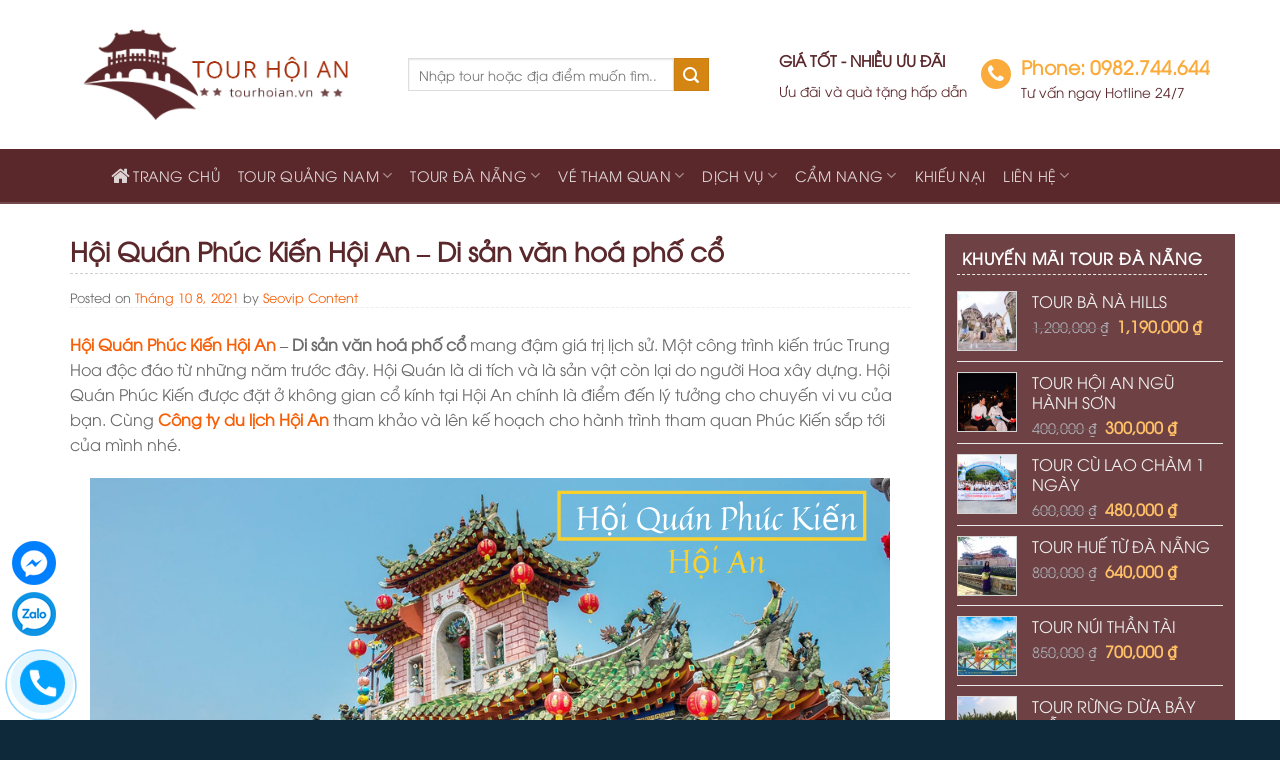

--- FILE ---
content_type: text/html; charset=UTF-8
request_url: https://tourhoian.vn/hoi-quan-phuc-kien-hoi-an/
body_size: 38708
content:
<!DOCTYPE html>
<!--[if IE 9 ]> <html lang="vi" class="ie9 loading-site no-js"> <![endif]-->
<!--[if IE 8 ]> <html lang="vi" class="ie8 loading-site no-js"> <![endif]-->
<!--[if (gte IE 9)|!(IE)]><!--><html lang="vi" class="loading-site no-js"> <!--<![endif]-->
<head>
	<meta charset="UTF-8" />
	<meta name="viewport" content="width=device-width, initial-scale=1.0, maximum-scale=1.0, user-scalable=no" />
    <link rel="icon" href="https://tourhoian.vn/icon-tour-hoi-an.ico" />
	<link rel="shortcut icon" href="https://tourhoian.vn/icon-tour-hoi-an.ico">
	<link rel="profile" href="http://gmpg.org/xfn/11" />
	<link rel="pingback" href="https://tourhoian.vn/xmlrpc.php" />

	<script>(function(html){html.className = html.className.replace(/\bno-js\b/,'js')})(document.documentElement);</script>
<meta name='robots' content='index, follow, max-image-preview:large, max-snippet:-1, max-video-preview:-1' />
	<style>img:is([sizes="auto" i], [sizes^="auto," i]) { contain-intrinsic-size: 3000px 1500px }</style>
	<meta name="viewport" content="width=device-width, initial-scale=1, maximum-scale=1" />
	<!-- This site is optimized with the Yoast SEO Premium plugin v21.8 (Yoast SEO v22.7) - https://yoast.com/wordpress/plugins/seo/ -->
	<title>Hội Quán Phúc Kiến Hội An - Di Sản Văn Hoá Phố Cổ Đẹp</title>
	<meta name="description" content="Hội Quán Phúc Kiến Hội An mang nét đẹp cổ xưa được xây dựng từ những năm 1697. Hội Quán là nơi thờ cúng linh thiêng. Nơi thờ Bà Thiên Hậu..." />
	<link rel="canonical" href="https://tourhoian.vn/hoi-quan-phuc-kien-hoi-an/" />
	<meta property="og:locale" content="vi_VN" />
	<meta property="og:type" content="article" />
	<meta property="og:title" content="Hội Quán Phúc Kiến Hội An - Di sản văn hoá phố cổ" />
	<meta property="og:description" content="Hội Quán Phúc Kiến Hội An mang nét đẹp cổ xưa được xây dựng từ những năm 1697. Hội Quán là nơi thờ cúng linh thiêng. Nơi thờ Bà Thiên Hậu..." />
	<meta property="og:url" content="https://tourhoian.vn/hoi-quan-phuc-kien-hoi-an/" />
	<meta property="og:site_name" content="Tour Hội An" />
	<meta property="article:published_time" content="2021-10-07T23:00:24+00:00" />
	<meta property="article:modified_time" content="2021-12-23T09:53:48+00:00" />
	<meta property="og:image" content="https://tourhoian.vn/wp-content/uploads/2021/10/Hội-Quán-Phúc-Kiến-Hội-An-15.png" />
	<meta property="og:image:width" content="800" />
	<meta property="og:image:height" content="500" />
	<meta property="og:image:type" content="image/png" />
	<meta name="author" content="Seovip Content" />
	<meta name="twitter:card" content="summary_large_image" />
	<meta name="twitter:label1" content="Được viết bởi" />
	<meta name="twitter:data1" content="Seovip Content" />
	<meta name="twitter:label2" content="Ước tính thời gian đọc" />
	<meta name="twitter:data2" content="20 phút" />
	<script type="application/ld+json" class="yoast-schema-graph">{"@context":"https://schema.org","@graph":[{"@type":"WebPage","@id":"https://tourhoian.vn/hoi-quan-phuc-kien-hoi-an/","url":"https://tourhoian.vn/hoi-quan-phuc-kien-hoi-an/","name":"Hội Quán Phúc Kiến Hội An - Di Sản Văn Hoá Phố Cổ Đẹp","isPartOf":{"@id":"https://tourhoian.vn/#website"},"primaryImageOfPage":{"@id":"https://tourhoian.vn/hoi-quan-phuc-kien-hoi-an/#primaryimage"},"image":{"@id":"https://tourhoian.vn/hoi-quan-phuc-kien-hoi-an/#primaryimage"},"thumbnailUrl":"https://tourhoian.vn/wp-content/uploads/2021/10/Hội-Quán-Phúc-Kiến-Hội-An-15.png","datePublished":"2021-10-07T23:00:24+00:00","dateModified":"2021-12-23T09:53:48+00:00","author":{"@id":"https://tourhoian.vn/#/schema/person/ec05b77c3dd955476e70512cecc58652"},"description":"Hội Quán Phúc Kiến Hội An mang nét đẹp cổ xưa được xây dựng từ những năm 1697. Hội Quán là nơi thờ cúng linh thiêng. Nơi thờ Bà Thiên Hậu...","breadcrumb":{"@id":"https://tourhoian.vn/hoi-quan-phuc-kien-hoi-an/#breadcrumb"},"inLanguage":"vi","potentialAction":[{"@type":"ReadAction","target":["https://tourhoian.vn/hoi-quan-phuc-kien-hoi-an/"]}]},{"@type":"ImageObject","inLanguage":"vi","@id":"https://tourhoian.vn/hoi-quan-phuc-kien-hoi-an/#primaryimage","url":"https://tourhoian.vn/wp-content/uploads/2021/10/Hội-Quán-Phúc-Kiến-Hội-An-15.png","contentUrl":"https://tourhoian.vn/wp-content/uploads/2021/10/Hội-Quán-Phúc-Kiến-Hội-An-15.png","width":800,"height":500,"caption":"Hội Quán Phúc Kiến Hội An - Di sản văn hoá phố cổ"},{"@type":"BreadcrumbList","@id":"https://tourhoian.vn/hoi-quan-phuc-kien-hoi-an/#breadcrumb","itemListElement":[{"@type":"ListItem","position":1,"name":"Trang chủ","item":"https://tourhoian.vn/"},{"@type":"ListItem","position":2,"name":"Hội Quán Phúc Kiến Hội An &#8211; Di sản văn hoá phố cổ"}]},{"@type":"WebSite","@id":"https://tourhoian.vn/#website","url":"https://tourhoian.vn/","name":"Tour Hội An","description":"Hài lòng khách đến - vừa lòng khách đi","potentialAction":[{"@type":"SearchAction","target":{"@type":"EntryPoint","urlTemplate":"https://tourhoian.vn/?s={search_term_string}"},"query-input":"required name=search_term_string"}],"inLanguage":"vi"},{"@type":"Person","@id":"https://tourhoian.vn/#/schema/person/ec05b77c3dd955476e70512cecc58652","name":"Seovip Content","image":{"@type":"ImageObject","inLanguage":"vi","@id":"https://tourhoian.vn/#/schema/person/image/","url":"https://secure.gravatar.com/avatar/e5425e3dd3f44cf27a955954a6a0e731c8024959aeeecac6c333fc54b6bd1ff6?s=96&d=mm&r=g","contentUrl":"https://secure.gravatar.com/avatar/e5425e3dd3f44cf27a955954a6a0e731c8024959aeeecac6c333fc54b6bd1ff6?s=96&d=mm&r=g","caption":"Seovip Content"},"url":"https://tourhoian.vn/author/contentseovip-2/"}]}</script>
	<!-- / Yoast SEO Premium plugin. -->


<link rel='dns-prefetch' href='//ajax.googleapis.com' />
<link rel='dns-prefetch' href='//cdn.jsdelivr.net' />
<link rel='dns-prefetch' href='//maxcdn.bootstrapcdn.com' />
<link rel='prefetch' href='https://tourhoian.vn/wp-content/themes/flatsome/assets/js/chunk.countup.js?ver=3.16.2' />
<link rel='prefetch' href='https://tourhoian.vn/wp-content/themes/flatsome/assets/js/chunk.sticky-sidebar.js?ver=3.16.2' />
<link rel='prefetch' href='https://tourhoian.vn/wp-content/themes/flatsome/assets/js/chunk.tooltips.js?ver=3.16.2' />
<link rel='prefetch' href='https://tourhoian.vn/wp-content/themes/flatsome/assets/js/chunk.vendors-popups.js?ver=3.16.2' />
<link rel='prefetch' href='https://tourhoian.vn/wp-content/themes/flatsome/assets/js/chunk.vendors-slider.js?ver=3.16.2' />
<script type="text/javascript">
/* <![CDATA[ */
window._wpemojiSettings = {"baseUrl":"https:\/\/s.w.org\/images\/core\/emoji\/16.0.1\/72x72\/","ext":".png","svgUrl":"https:\/\/s.w.org\/images\/core\/emoji\/16.0.1\/svg\/","svgExt":".svg","source":{"concatemoji":"https:\/\/tourhoian.vn\/wp-includes\/js\/wp-emoji-release.min.js"}};
/*! This file is auto-generated */
!function(s,n){var o,i,e;function c(e){try{var t={supportTests:e,timestamp:(new Date).valueOf()};sessionStorage.setItem(o,JSON.stringify(t))}catch(e){}}function p(e,t,n){e.clearRect(0,0,e.canvas.width,e.canvas.height),e.fillText(t,0,0);var t=new Uint32Array(e.getImageData(0,0,e.canvas.width,e.canvas.height).data),a=(e.clearRect(0,0,e.canvas.width,e.canvas.height),e.fillText(n,0,0),new Uint32Array(e.getImageData(0,0,e.canvas.width,e.canvas.height).data));return t.every(function(e,t){return e===a[t]})}function u(e,t){e.clearRect(0,0,e.canvas.width,e.canvas.height),e.fillText(t,0,0);for(var n=e.getImageData(16,16,1,1),a=0;a<n.data.length;a++)if(0!==n.data[a])return!1;return!0}function f(e,t,n,a){switch(t){case"flag":return n(e,"\ud83c\udff3\ufe0f\u200d\u26a7\ufe0f","\ud83c\udff3\ufe0f\u200b\u26a7\ufe0f")?!1:!n(e,"\ud83c\udde8\ud83c\uddf6","\ud83c\udde8\u200b\ud83c\uddf6")&&!n(e,"\ud83c\udff4\udb40\udc67\udb40\udc62\udb40\udc65\udb40\udc6e\udb40\udc67\udb40\udc7f","\ud83c\udff4\u200b\udb40\udc67\u200b\udb40\udc62\u200b\udb40\udc65\u200b\udb40\udc6e\u200b\udb40\udc67\u200b\udb40\udc7f");case"emoji":return!a(e,"\ud83e\udedf")}return!1}function g(e,t,n,a){var r="undefined"!=typeof WorkerGlobalScope&&self instanceof WorkerGlobalScope?new OffscreenCanvas(300,150):s.createElement("canvas"),o=r.getContext("2d",{willReadFrequently:!0}),i=(o.textBaseline="top",o.font="600 32px Arial",{});return e.forEach(function(e){i[e]=t(o,e,n,a)}),i}function t(e){var t=s.createElement("script");t.src=e,t.defer=!0,s.head.appendChild(t)}"undefined"!=typeof Promise&&(o="wpEmojiSettingsSupports",i=["flag","emoji"],n.supports={everything:!0,everythingExceptFlag:!0},e=new Promise(function(e){s.addEventListener("DOMContentLoaded",e,{once:!0})}),new Promise(function(t){var n=function(){try{var e=JSON.parse(sessionStorage.getItem(o));if("object"==typeof e&&"number"==typeof e.timestamp&&(new Date).valueOf()<e.timestamp+604800&&"object"==typeof e.supportTests)return e.supportTests}catch(e){}return null}();if(!n){if("undefined"!=typeof Worker&&"undefined"!=typeof OffscreenCanvas&&"undefined"!=typeof URL&&URL.createObjectURL&&"undefined"!=typeof Blob)try{var e="postMessage("+g.toString()+"("+[JSON.stringify(i),f.toString(),p.toString(),u.toString()].join(",")+"));",a=new Blob([e],{type:"text/javascript"}),r=new Worker(URL.createObjectURL(a),{name:"wpTestEmojiSupports"});return void(r.onmessage=function(e){c(n=e.data),r.terminate(),t(n)})}catch(e){}c(n=g(i,f,p,u))}t(n)}).then(function(e){for(var t in e)n.supports[t]=e[t],n.supports.everything=n.supports.everything&&n.supports[t],"flag"!==t&&(n.supports.everythingExceptFlag=n.supports.everythingExceptFlag&&n.supports[t]);n.supports.everythingExceptFlag=n.supports.everythingExceptFlag&&!n.supports.flag,n.DOMReady=!1,n.readyCallback=function(){n.DOMReady=!0}}).then(function(){return e}).then(function(){var e;n.supports.everything||(n.readyCallback(),(e=n.source||{}).concatemoji?t(e.concatemoji):e.wpemoji&&e.twemoji&&(t(e.twemoji),t(e.wpemoji)))}))}((window,document),window._wpemojiSettings);
/* ]]> */
</script>
<style id='wp-emoji-styles-inline-css' type='text/css'>

	img.wp-smiley, img.emoji {
		display: inline !important;
		border: none !important;
		box-shadow: none !important;
		height: 1em !important;
		width: 1em !important;
		margin: 0 0.07em !important;
		vertical-align: -0.1em !important;
		background: none !important;
		padding: 0 !important;
	}
</style>
<style id='wp-block-library-inline-css' type='text/css'>
:root{--wp-admin-theme-color:#007cba;--wp-admin-theme-color--rgb:0,124,186;--wp-admin-theme-color-darker-10:#006ba1;--wp-admin-theme-color-darker-10--rgb:0,107,161;--wp-admin-theme-color-darker-20:#005a87;--wp-admin-theme-color-darker-20--rgb:0,90,135;--wp-admin-border-width-focus:2px;--wp-block-synced-color:#7a00df;--wp-block-synced-color--rgb:122,0,223;--wp-bound-block-color:var(--wp-block-synced-color)}@media (min-resolution:192dpi){:root{--wp-admin-border-width-focus:1.5px}}.wp-element-button{cursor:pointer}:root{--wp--preset--font-size--normal:16px;--wp--preset--font-size--huge:42px}:root .has-very-light-gray-background-color{background-color:#eee}:root .has-very-dark-gray-background-color{background-color:#313131}:root .has-very-light-gray-color{color:#eee}:root .has-very-dark-gray-color{color:#313131}:root .has-vivid-green-cyan-to-vivid-cyan-blue-gradient-background{background:linear-gradient(135deg,#00d084,#0693e3)}:root .has-purple-crush-gradient-background{background:linear-gradient(135deg,#34e2e4,#4721fb 50%,#ab1dfe)}:root .has-hazy-dawn-gradient-background{background:linear-gradient(135deg,#faaca8,#dad0ec)}:root .has-subdued-olive-gradient-background{background:linear-gradient(135deg,#fafae1,#67a671)}:root .has-atomic-cream-gradient-background{background:linear-gradient(135deg,#fdd79a,#004a59)}:root .has-nightshade-gradient-background{background:linear-gradient(135deg,#330968,#31cdcf)}:root .has-midnight-gradient-background{background:linear-gradient(135deg,#020381,#2874fc)}.has-regular-font-size{font-size:1em}.has-larger-font-size{font-size:2.625em}.has-normal-font-size{font-size:var(--wp--preset--font-size--normal)}.has-huge-font-size{font-size:var(--wp--preset--font-size--huge)}.has-text-align-center{text-align:center}.has-text-align-left{text-align:left}.has-text-align-right{text-align:right}#end-resizable-editor-section{display:none}.aligncenter{clear:both}.items-justified-left{justify-content:flex-start}.items-justified-center{justify-content:center}.items-justified-right{justify-content:flex-end}.items-justified-space-between{justify-content:space-between}.screen-reader-text{border:0;clip-path:inset(50%);height:1px;margin:-1px;overflow:hidden;padding:0;position:absolute;width:1px;word-wrap:normal!important}.screen-reader-text:focus{background-color:#ddd;clip-path:none;color:#444;display:block;font-size:1em;height:auto;left:5px;line-height:normal;padding:15px 23px 14px;text-decoration:none;top:5px;width:auto;z-index:100000}html :where(.has-border-color){border-style:solid}html :where([style*=border-top-color]){border-top-style:solid}html :where([style*=border-right-color]){border-right-style:solid}html :where([style*=border-bottom-color]){border-bottom-style:solid}html :where([style*=border-left-color]){border-left-style:solid}html :where([style*=border-width]){border-style:solid}html :where([style*=border-top-width]){border-top-style:solid}html :where([style*=border-right-width]){border-right-style:solid}html :where([style*=border-bottom-width]){border-bottom-style:solid}html :where([style*=border-left-width]){border-left-style:solid}html :where(img[class*=wp-image-]){height:auto;max-width:100%}:where(figure){margin:0 0 1em}html :where(.is-position-sticky){--wp-admin--admin-bar--position-offset:var(--wp-admin--admin-bar--height,0px)}@media screen and (max-width:600px){html :where(.is-position-sticky){--wp-admin--admin-bar--position-offset:0px}}
</style>
<style id='classic-theme-styles-inline-css' type='text/css'>
/*! This file is auto-generated */
.wp-block-button__link{color:#fff;background-color:#32373c;border-radius:9999px;box-shadow:none;text-decoration:none;padding:calc(.667em + 2px) calc(1.333em + 2px);font-size:1.125em}.wp-block-file__button{background:#32373c;color:#fff;text-decoration:none}
</style>
<link rel='stylesheet' id='contact-form-7-css' href='https://tourhoian.vn/wp-content/plugins/contact-form-7/includes/css/styles.css' type='text/css' media='all' />
<link rel='stylesheet' id='jquery-ui-theme-css' href='https://ajax.googleapis.com/ajax/libs/jqueryui/1.11.4/themes/smoothness/jquery-ui.min.css' type='text/css' media='all' />
<link rel='stylesheet' id='jquery-ui-timepicker-css' href='https://tourhoian.vn/wp-content/plugins/contact-form-7-datepicker/js/jquery-ui-timepicker/jquery-ui-timepicker-addon.min.css' type='text/css' media='all' />
<link rel='stylesheet' id='kk-star-ratings-css' href='https://tourhoian.vn/wp-content/plugins/kk-star-ratings/src/core/public/css/kk-star-ratings.min.css' type='text/css' media='all' />
<style id='woocommerce-inline-inline-css' type='text/css'>
.woocommerce form .form-row .required { visibility: visible; }
</style>
<link rel='stylesheet' id='dashicons-css' href='https://tourhoian.vn/wp-includes/css/dashicons.min.css' type='text/css' media='all' />
<link rel='stylesheet' id='flatsome-ionicons-css' href='//maxcdn.bootstrapcdn.com/font-awesome/4.7.0/css/font-awesome.min.css' type='text/css' media='all' />
<link rel='stylesheet' id='fixedtoc-style-css' href='https://tourhoian.vn/wp-content/plugins/fixed-toc/frontend/assets/css/ftoc.min.css' type='text/css' media='all' />
<style id='fixedtoc-style-inline-css' type='text/css'>
.ftwp-in-post#ftwp-container-outer { height: auto; } #ftwp-container.ftwp-wrap #ftwp-contents { width: 350px; height: auto; } .ftwp-in-post#ftwp-container-outer #ftwp-contents { height: auto; } .ftwp-in-post#ftwp-container-outer.ftwp-float-none #ftwp-contents { width: auto; } #ftwp-container.ftwp-wrap #ftwp-trigger { width: 50px; height: 50px; font-size: 30px; } #ftwp-container #ftwp-trigger.ftwp-border-medium { font-size: 29px; } #ftwp-container.ftwp-wrap #ftwp-header { font-size: 20px; font-family: inherit; } #ftwp-container.ftwp-wrap #ftwp-header-title { font-weight: bold; } #ftwp-container.ftwp-wrap #ftwp-list { font-size: 15px; font-family: inherit; } #ftwp-container #ftwp-list.ftwp-liststyle-decimal .ftwp-anchor::before { font-size: 15px; } #ftwp-container #ftwp-list.ftwp-strong-first>.ftwp-item>.ftwp-anchor .ftwp-text { font-size: 16.5px; } #ftwp-container #ftwp-list.ftwp-strong-first.ftwp-liststyle-decimal>.ftwp-item>.ftwp-anchor::before { font-size: 16.5px; } #ftwp-container.ftwp-wrap #ftwp-trigger { color: #333; background: rgba(243,243,243,0.95); } #ftwp-container.ftwp-wrap #ftwp-trigger { border-color: rgba(51,51,51,0.95); } #ftwp-container.ftwp-wrap #ftwp-contents { border-color: rgba(51,51,51,0.95); } #ftwp-container.ftwp-wrap #ftwp-header { color: #333; background: rgba(243,243,243,0.95); } #ftwp-container.ftwp-wrap #ftwp-contents:hover #ftwp-header { background: #f3f3f3; } #ftwp-container.ftwp-wrap #ftwp-list { color: #333; background: rgba(243,243,243,0.95); } #ftwp-container.ftwp-wrap #ftwp-contents:hover #ftwp-list { background: #f3f3f3; } #ftwp-container.ftwp-wrap #ftwp-list .ftwp-anchor:hover { color: #00A368; } #ftwp-container.ftwp-wrap #ftwp-list .ftwp-anchor:focus, #ftwp-container.ftwp-wrap #ftwp-list .ftwp-active, #ftwp-container.ftwp-wrap #ftwp-list .ftwp-active:hover { color: #fff; } #ftwp-container.ftwp-wrap #ftwp-list .ftwp-text::before { background: rgba(221,51,51,0.95); } .ftwp-heading-target::before { background: rgba(221,51,51,0.95); }
</style>
<link rel='stylesheet' id='flatsome-main-css' href='https://tourhoian.vn/wp-content/themes/flatsome/assets/css/flatsome.css' type='text/css' media='all' />
<style id='flatsome-main-inline-css' type='text/css'>
@font-face {
				font-family: "fl-icons";
				font-display: block;
				src: url(https://tourhoian.vn/wp-content/themes/flatsome/assets/css/icons/fl-icons.eot?v=3.16.2);
				src:
					url(https://tourhoian.vn/wp-content/themes/flatsome/assets/css/icons/fl-icons.eot#iefix?v=3.16.2) format("embedded-opentype"),
					url(https://tourhoian.vn/wp-content/themes/flatsome/assets/css/icons/fl-icons.woff2?v=3.16.2) format("woff2"),
					url(https://tourhoian.vn/wp-content/themes/flatsome/assets/css/icons/fl-icons.ttf?v=3.16.2) format("truetype"),
					url(https://tourhoian.vn/wp-content/themes/flatsome/assets/css/icons/fl-icons.woff?v=3.16.2) format("woff"),
					url(https://tourhoian.vn/wp-content/themes/flatsome/assets/css/icons/fl-icons.svg?v=3.16.2#fl-icons) format("svg");
			}
</style>
<link rel='stylesheet' id='flatsome-shop-css' href='https://tourhoian.vn/wp-content/themes/flatsome/assets/css/flatsome-shop.css' type='text/css' media='all' />
<link rel='stylesheet' id='flatsome-style-css' href='https://tourhoian.vn/wp-content/themes/web-khoi-nghiep/style.css' type='text/css' media='all' />
<script type="text/javascript" src="https://tourhoian.vn/wp-includes/js/jquery/jquery.min.js" id="jquery-core-js"></script>
<script type="text/javascript" src="https://tourhoian.vn/wp-includes/js/jquery/jquery-migrate.min.js" id="jquery-migrate-js"></script>
<script type="text/javascript" src="https://tourhoian.vn/wp-content/plugins/woocommerce/assets/js/jquery-blockui/jquery.blockUI.min.js" id="jquery-blockui-js" defer="defer" data-wp-strategy="defer"></script>
<script type="text/javascript" id="wc-add-to-cart-js-extra">
/* <![CDATA[ */
var wc_add_to_cart_params = {"ajax_url":"\/wp-admin\/admin-ajax.php","wc_ajax_url":"\/?wc-ajax=%%endpoint%%","i18n_view_cart":"View cart","cart_url":"https:\/\/tourhoian.vn","is_cart":"","cart_redirect_after_add":"no"};
/* ]]> */
</script>
<script type="text/javascript" src="https://tourhoian.vn/wp-content/plugins/woocommerce/assets/js/frontend/add-to-cart.min.js" id="wc-add-to-cart-js" defer="defer" data-wp-strategy="defer"></script>
<script type="text/javascript" src="https://tourhoian.vn/wp-content/plugins/woocommerce/assets/js/js-cookie/js.cookie.min.js" id="js-cookie-js" defer="defer" data-wp-strategy="defer"></script>
<script type="text/javascript" id="woocommerce-js-extra">
/* <![CDATA[ */
var woocommerce_params = {"ajax_url":"\/wp-admin\/admin-ajax.php","wc_ajax_url":"\/?wc-ajax=%%endpoint%%"};
/* ]]> */
</script>
<script type="text/javascript" src="https://tourhoian.vn/wp-content/plugins/woocommerce/assets/js/frontend/woocommerce.min.js" id="woocommerce-js" defer="defer" data-wp-strategy="defer"></script>
<link rel="https://api.w.org/" href="https://tourhoian.vn/wp-json/" /><link rel="alternate" title="JSON" type="application/json" href="https://tourhoian.vn/wp-json/wp/v2/posts/5361" /><link rel="EditURI" type="application/rsd+xml" title="RSD" href="https://tourhoian.vn/xmlrpc.php?rsd" />
<link rel='shortlink' href='https://tourhoian.vn/?p=5361' />
<meta name="google-site-verification" content="DGxw-m99utcTWEwhXgOwYy3SRNqYKI-mmGpN4Osz6uA" />
<!-- Global site tag (gtag.js) - Google Analytics -->
<script async src="https://www.googletagmanager.com/gtag/js?id=G-7GWHM4TH53"></script>
<script>
  window.dataLayer = window.dataLayer || [];
  function gtag(){dataLayer.push(arguments);}
  gtag('js', new Date());

  gtag('config', 'G-7GWHM4TH53');
</script>
<!-- Global site tag (gtag.js) - Google Analytics -->
<script async src="https://www.googletagmanager.com/gtag/js?id=G-5DTZ57B6N8"></script>
<script>
  window.dataLayer = window.dataLayer || [];
  function gtag(){dataLayer.push(arguments);}
  gtag('js', new Date());

  gtag('config', 'G-5DTZ57B6N8');
</script>
<script type="application/ld+json">
    { 
        "@context":"https://schema.org",
        "@type":"TravelAgency",
        "image":[ 
            "https://tourhoian.vn/wp-content/uploads/2021/01/logo_tour_hoi_an.png"
        ],
        "paymentAccepted":["Cash","Credit Card"],
        "currenciesAccepted":"VND",
        "founder":{ 
            "@type":"Person",
            "@id":"https://tourhoian.vn/#person",
            "name":"Dương Văn Hùng",
            "URL":"https://tourhoian.vn/"
        },
        "employee":{ 
            "@type":"person",
            "@id":"https://tourhoian.vn/#person",
            "name":"Dương Văn Hùng",
            "URL":"https://tourhoian.vn/",
            "jobTitle":"CEO công ty du lịch Hội An"
        },
        "additionalType":
            [
            "https://vi.wikipedia.org/wiki/Du_lịch",
            "https://en.wikipedia.org/wiki/Tourism",
            "https://vi.wikipedia.org/wiki/Hội_An"
            ],
        "openingHoursSpecification": 
            { 
                "@type":"OpeningHoursSpecification",
                "dayOfWeek":[ 
                    "Monday",
                    "Tuesday",
                    "Wednesday",
                    "Thursday",
                    "Friday",
                    "Saturday"
                ],
                "opens":"8:00:00",
                "closes":"17:00:00"
            },
        "sameAs":[
            "https://www.youtube.com/channel/UC8mFHSQ24azKEWRQZQh6u1g",
            "https://www.instagram.com/tourhoian/",
            "https://www.linkedin.com/in/tourhoian/",
            "https://dribbble.com/tourhoian/about",
            "https://tourhoian.tumblr.com/",
            "https://www.behance.net/hiantour",
            "https://www.flickr.com/people/193706604@N06/",
            "https://about.me/hoiantour",
            "https://www.deviantart.com/tourhoian",
            "https://vimeo.com/tourhoian",
            "https://twitter.com/TourHoi",
            "https://www.pinterest.com/tourhoian/",
            "https://medium.com/@seo.tourhoian",
            "https://sites.google.com/view/tourhoianvn",
            "https://www.deviantart.com/tourhoian",
            "http://www.wikidot.com/user:info/tourhoian",
            "https://www.trepup.com/tourhoian",
            "https://gitlab.com/seo.tourhoian",
            "https://www.mixcloud.com/tourhoian/",
            "https://www.quia.com/profiles/tourhian"
        ],
        "url":"https://tourhoian.vn/",
        "@id":"https://tourhoian.vn/#Travel-Agency",
        "potentialAction":{ 
            "result":{ 
                "@type":"Reservation",
                "name":"Liên hệ"
            },
            "@type":"BuyAction",
            "target":[ 
                { 
                    "@type":"EntryPoint",
                    "inLanguage":"vn",
                    "actionPlatform":[ 
                        "http://schema.org/DesktopWebPlatform",
                        "http://schema.org/IOSPlatform",
                        "http://schema.org/AndroidPlatform"
                    ],
                    "urlTemplate":"https://tourhoian.vn/lien-he/"
                }
            ]
        },
        "name":"Tour Hội An",
        "alternatename":"Công ty Du lịch Hội An",
        "description":"Công ty du lịch Hội An với thương hiệu số 1 tại miền Trung. Luôn mang đến cho mọi người những trải nghiệm tuyệt vời với mức giá rẻ nhất.",
        "disambiguatingdescription":"Phố cổ Hội An là một đô thị cổ nằm ở hạ lưu sông Thu Bồn, thuộc vùng đồng bằng ven biển tỉnh Quảng Nam, Việt Nam, cách thành phố Đà Nẵng khoảng 30 km về phía Nam.",
        "logo":"https://tourhoian.vn/wp-content/uploads/2021/01/logo_tour_hoi_an.png",
        "priceRange":"200000VNĐ - 5000000VNĐ",
        "hasMap":
            [
            "https://www.google.com/maps/place/6+Phạm+Thiều,+Phước+Mỹ,+Sơn+Trà,+Đà+Nẵng+550000/@16.0721566,108.2391286,17z/data=!4m5!3m4!1s0x314217863f9b76e7:0xb4732d1d52ad5e20!8m2!3d16.0721515!4d108.2413227"
            ],
        "mainEntityOfPage":"https://tourhoian.vn/",
        "email":[ 
            "danangcitytravel@gmail.com"
        ],
        "contactPoint":{ 
            "@type":"ContactPoint",
            "telephone":[ 
                "0987119499",
                "0933444525"
            ],
            "contactType":"Customer support",
            "email":"danangcitytravel@gmail.com"
        },
        "Taxid":"0401800726",
        "telephone":"0987119499",
        "address":{ 
            "@type":"PostalAddress",
            "addressCountry":"Việt Nam",
            "addressLocality":"Sơn Trà",
            "addressRegion":"Đà Nẵng",
            "streetAddress":"6 Phạm Thiều",
            "postalCode":"50400"
        },
        "foundingLocation":{ 
            "@type":"Place",
            "name":"Đà Nẵng",
            "url":"https://vi.wikipedia.org/wiki/Đà_Nẵng",
            "address":"Việt Nam"
        },
        "geo":{"@type":"GeoCoordinates",
                "latitude":16.07241,
                "longitude":108.24124},
        "legalName":"Công ty Du Lịch Hội An",
        "foundingDate":"2007",
        "numberOfEmployees":"20",
        "hasOfferCatalog":{ 
            "@type":"OfferCatalog",
            "itemListElement":[ 
                { 
                    "@type":"Offer",
                    "name":"TOUR HỘI AN NGŨ HÀNH SƠN",
                    "itemOffered":"Product",
                    "url":"https://tourhoian.vn/tour/tour-hoi-an-ngu-hanh-son/"
                },
                { 
                    "@type":"Offer",
                    "name":"TOUR CÙ LAO CHÀM HỘI AN 1 NGÀY",
                    "itemOffered":"Product",
                    "url":"https://tourhoian.vn/tour/tour-cu-lao-cham/"
                },
                { 
                    "@type":"Offer",
                    "name":"TOUR RỪNG DỪA BẢY MẪU",
                    "itemOffered":"Product",
                    "url":"https://tourhoian.vn/tour/tour-rung-dua-bay-mau/"
                },
                { 
                    "@type":"Offer",
                    "name":"TOUR VINPEARL LAND NAM HỘI AN",
                    "itemOffered":"Product",
                    "url":"https://tourhoian.vn/tour/tour-vinpearl-land-nam-hoi-an/"
                },
                { 
                    "@type":"Offer",
                    "name":"TOUR THÁNH ĐỊA MỸ SƠN",
                    "itemOffered":"Product",
                    "url":"https://tourhoian.vn/tour/tour-thanh-dia-my-son/"
                },
                { 
                    "@type":"Offer",
                    "name":"TOUR BÀ NÀ HILLS",
                    "itemOffered":"Product",
                    "url":"https://tourhoian.vn/tour/tour-ba-na-hills/"
                },
                { 
                    "@type":"Offer",
                    "name":"TOUR HUẾ TỪ ĐÀ NẴNG",
                    "itemOffered":"Product",
                    "url":"https://tourhoian.vn/tour/tour-hue-tu-da-nang/"
                },
                { 
                    "@type":"Offer",
                    "name":"TOUR NÚI THẦN TÀI",
                    "itemOffered":"Product",
                    "url":"https://tourhoian.vn/tour/tour-nui-tai/"
                },
                { 
                    "@type":"Offer",
                    "name":"TOUR LÝ SƠN TỪ ĐÀ NẴNG",
                    "itemOffered":"Product",
                    "url":"https://tourhoian.vn/tour/tour-ly-son-tu-da-nang/"
                }
            ]
        },
        "areaServed":{ 
            "@type":"Country",
            "url":"https://www.wikidata.org/wiki/Q881",
            "name":"Việt Nam"
        }
    }
    </script>
<meta name="google-site-verification" content="DGxw-m99utcTWEwhXgOwYy3SRNqYKI-mmGpN4Osz6uA" />
<script src="//s1.what-on.com/widget/service.js?key=13eXe4I&v=7" async="async"></script>
<script type="application/ld+json">{
    "@context": "https://schema.org/",
    "@type": "CreativeWorkSeries",
    "name": "Hội Quán Phúc Kiến Hội An - Di sản văn hoá phố cổ",
    "aggregateRating": {
        "@type": "AggregateRating",
        "ratingValue": "5",
        "bestRating": "5",
        "ratingCount": "2"
    }
}</script><link rel="apple-touch-icon" sizes="180x180" href="favicon/apple-touch-icon.png">
<link rel="icon" type="image/png" sizes="32x32" href="favicon/favicon-32x32.png">
<link rel="icon" type="image/png" sizes="192x192" href="https://tourhoian.vn/android-chrome-192x192.png">
<link rel="icon" type="image/png" sizes="16x16" href="favicon/favicon-16x16.png">
<link rel="manifest" href="favicon/site.webmanifest">
<link rel="mask-icon" href="favicon/safari-pinned-tab.svg" color="#5bbad5">
<meta name="msapplication-TileColor" content="#da532c">
<meta name="msapplication-TileImage" content="https://tourhoian.vn/mstile-150x150.png">
<meta name="theme-color" content="#ffffff">
<meta name="msapplication-config" content="https://tourhoian.vn/favicon/browserconfig.xml">

<!-- Global site tag (gtag.js) - Google Analytics -->
<script async src="https://www.googletagmanager.com/gtag/js?id=UA-158633900-1"></script>
<script>
  window.dataLayer = window.dataLayer || [];
  function gtag(){dataLayer.push(arguments);}
  gtag('js', new Date());

  gtag('config', 'UA-158633900-1');
</script>

<style>
/* nut alo */
.phone1 { position: fixed; bottom: 60px; left: -60px; z-index: 10001; height: 80px; }
.number { position: absolute; top: 88px; left: 111px; padding: 5px 5px 5px 15px; background-color: #02a2ff; color: #ffe200; z-index: 0; font-weight: 600; border-radius: 0 30px 30px 0; font-size: 18px; width: 140px; }
.quick-alo-ph-circle { position: absolute; width: 100px; height: 100px; top: 55px; left: 51px; border: 2px solid #00A1FF; background-color: transparent; border-radius: 100%; opacity: .1; animation: quick-alo-circle-anim 1.2s infinite ease-in-out; transition: all .5s; transform-origin: 50% 50%; }
.quick-alo-ph-circle-fill { background-color: rgb(246, 202, 98); opacity: .75 !important; position: absolute; width: 80px; height: 80px; top: 62px; left: 62px; background-color: rgba(0, 161, 255, 0.5); border-radius: 100%; border: 2px solid transparent; opacity: .1; animation: quick-alo-circle-fill-anim 2.3s infinite ease-in-out; transition: all .5s; transform-origin: 50% 50%; }
.quick-alo-ph-img-circle { position: absolute; width: 45px; height: 45px; top: 80px; left: 80px; background: #00A1FF url("[data-uri]") no-repeat center center; border-radius: 100%; border: 2px solid transparent; opacity: .99; animation: quick-alo-circle-img-anim 1s infinite ease-in-out; transform-origin: 50% 50%; }
.quick-alo-phone .quick-alo-green .quick-alo-hover .quick-alo-ph-img-circle, .quick-alo-phone.quick-alo-green:hover .quick-alo-ph-img-circle { background-color: #ff0101; }
@-moz-keyframes quick-alo-circle-anim {
0% { -moz-transform: rotate(0) scale(.5) skew(1deg); opacity: .1; -moz-opacity: .1; -webkit-opacity: .1; -o-opacity: .1 }
30% { -moz-transform: rotate(0) scale(.7) skew(1deg); opacity: .5; -moz-opacity: .5; -webkit-opacity: .5; -o-opacity: .5 }
100% { -moz-transform: rotate(0) scale(1) skew(1deg); opacity: .6; -moz-opacity: .6; -webkit-opacity: .6; -o-opacity: .1 }
}
@-webkit-keyframes quick-alo-circle-anim {
0% { -webkit-transform: rotate(0) scale(.5) skew(1deg); -webkit-opacity: .1 }
30% { -webkit-transform: rotate(0) scale(.7) skew(1deg); -webkit-opacity: .5 }
100% { -webkit-transform: rotate(0) scale(1) skew(1deg); -webkit-opacity: .1 }
}
@-o-keyframes quick-alo-circle-anim {
0% { -o-transform: rotate(0) kscale(.5) skew(1deg); -o-opacity: .1 }
30% { -o-transform: rotate(0) scale(.7) skew(1deg); -o-opacity: .5 }
100% { -o-transform: rotate(0) scale(1) skew(1deg); -o-opacity: .1 }
}
@-moz-keyframes quick-alo-circle-fill-anim {
0% { -moz-transform: rotate(0) scale(.7) skew(1deg); opacity: .2 }
50% { -moz-transform: rotate(0) -moz-scale(1) skew(1deg); opacity: .2 }
100% { -moz-transform: rotate(0) scale(.7) skew(1deg); opacity: .2 }
}
@-webkit-keyframes quick-alo-circle-fill-anim {
0% { -webkit-transform: rotate(0) scale(.7) skew(1deg); opacity: .2 }
50% { -webkit-transform: rotate(0) scale(1) skew(1deg); opacity: .2 }
100% { -webkit-transform: rotate(0) scale(.7) skew(1deg); opacity: .2 }
}
@-o-keyframes quick-alo-circle-fill-anim {
0% { -o-transform: rotate(0) scale(.7) skew(1deg); opacity: .2 }
50% { -o-transform: rotate(0) scale(1) skew(1deg); opacity: .2 }
100% { -o-transform: rotate(0) scale(.7) skew(1deg); opacity: .2 }
}
@-moz-keyframes quick-alo-circle-img-anim {
0% { transform: rotate(0) scale(1) skew(1deg) }
10% { -moz-transform: rotate(-25deg) scale(1) skew(1deg) }
20% { -moz-transform: rotate(25deg) scale(1) skew(1deg) }
30% { -moz-transform: rotate(-25deg) scale(1) skew(1deg) }
40% { -moz-transform: rotate(25deg) scale(1) skew(1deg) }
50% { -moz-transform: rotate(0) scale(1) skew(1deg) }
100% { -moz-transform: rotate(0) scale(1) skew(1deg) }
}
@-webkit-keyframes quick-alo-circle-img-anim {
0% { -webkit-transform: rotate(0) scale(1) skew(1deg) }
10% { -webkit-transform: rotate(-25deg) scale(1) skew(1deg) }
20% { -webkit-transform: rotate(25deg) scale(1) skew(1deg) }
30% { -webkit-transform: rotate(-25deg) scale(1) skew(1deg) }
40% { -webkit-transform: rotate(25deg) scale(1) skew(1deg) }
50% { -webkit-transform: rotate(0) scale(1) skew(1deg) }
100% { -webkit-transform: rotate(0) scale(1) skew(1deg) }
}
@-o-keyframes quick-alo-circle-img-anim {
0% { -o-transform: rotate(0) scale(1) skew(1deg) }
10% { -o-transform: rotate(-25deg) scale(1) skew(1deg) }
20% { -o-transform: rotate(25deg) scale(1) skew(1deg) }
30% { -o-transform: rotate(-25deg) scale(1) skew(1deg) }
40% { -o-transform: rotate(25deg) scale(1) skew(1deg) }
50% { -o-transform: rotate(0) scale(1) skew(1deg) }
100% { -o-transform: rotate(0) scale(1) skew(1deg) }
}
</style>
<div class="phone1">
  <a href="tel:0982744644">
    <div class="number" style="display: none;"> 0982.744.644</div>
    <div class="quick-alo-ph-circle"></div>
    <div class="quick-alo-ph-circle-fill"></div>
    <div class="quick-alo-ph-img-circle"> </div>
  </a>
</div>

<div id="call2"><a href="https://zalo.me/0982744644"><img src="https://tourhoian.vn/wp-content/uploads/2022/03/zl.png" ></a></div>
<div id="call3"><a href="https://m.me/Du-lịch-Đà-Nẵng-Giá-Rẻ-Tour-Đà-Nẵng-City-595543214264536"><img src="https://seovip.vn/wp-content/uploads/2019/07/fb.png" ></a></div>
	<noscript><style>.woocommerce-product-gallery{ opacity: 1 !important; }</style></noscript>
	<link rel="icon" href="https://tourhoian.vn/wp-content/uploads/2021/01/cropped-logo_tour_hoi_an-32x32.png?v=1705288554" sizes="32x32" />
<link rel="icon" href="https://tourhoian.vn/wp-content/uploads/2021/01/cropped-logo_tour_hoi_an-192x192.png?v=1705288554" sizes="192x192" />
<link rel="apple-touch-icon" href="https://tourhoian.vn/wp-content/uploads/2021/01/cropped-logo_tour_hoi_an-180x180.png?v=1705288554" />
<meta name="msapplication-TileImage" content="https://tourhoian.vn/wp-content/uploads/2021/01/cropped-logo_tour_hoi_an-270x270.png?v=1705288554" />
<style id="custom-css" type="text/css">:root {--primary-color: #5a272b;}.container-width, .full-width .ubermenu-nav, .container, .row{max-width: 1170px}.row.row-collapse{max-width: 1140px}.row.row-small{max-width: 1162.5px}.row.row-large{max-width: 1200px}.header-main{height: 149px}#logo img{max-height: 149px}#logo{width:308px;}#logo img{padding:8px 0;}.header-bottom{min-height: 55px}.header-top{min-height: 28px}.transparent .header-main{height: 46px}.transparent #logo img{max-height: 46px}.has-transparent + .page-title:first-of-type,.has-transparent + #main > .page-title,.has-transparent + #main > div > .page-title,.has-transparent + #main .page-header-wrapper:first-of-type .page-title{padding-top: 96px;}.header.show-on-scroll,.stuck .header-main{height:61px!important}.stuck #logo img{max-height: 61px!important}.search-form{ width: 81%;}.header-bg-color {background-color: #ffffff}.header-bottom {background-color: #5a272b}.header-main .nav > li > a{line-height: 18px }.stuck .header-main .nav > li > a{line-height: 50px }.header-bottom-nav > li > a{line-height: 20px }@media (max-width: 549px) {.header-main{height: 66px}#logo img{max-height: 66px}}.main-menu-overlay{background-color: #5a272b}.nav-dropdown{font-size:100%}.nav-dropdown-has-arrow li.has-dropdown:after{border-bottom-color: #5a272b;}.nav .nav-dropdown{background-color: #5a272b}/* Color */.accordion-title.active, .has-icon-bg .icon .icon-inner,.logo a, .primary.is-underline, .primary.is-link, .badge-outline .badge-inner, .nav-outline > li.active> a,.nav-outline >li.active > a, .cart-icon strong,[data-color='primary'], .is-outline.primary{color: #5a272b;}/* Color !important */[data-text-color="primary"]{color: #5a272b!important;}/* Background Color */[data-text-bg="primary"]{background-color: #5a272b;}/* Background */.scroll-to-bullets a,.featured-title, .label-new.menu-item > a:after, .nav-pagination > li > .current,.nav-pagination > li > span:hover,.nav-pagination > li > a:hover,.has-hover:hover .badge-outline .badge-inner,button[type="submit"], .button.wc-forward:not(.checkout):not(.checkout-button), .button.submit-button, .button.primary:not(.is-outline),.featured-table .title,.is-outline:hover, .has-icon:hover .icon-label,.nav-dropdown-bold .nav-column li > a:hover, .nav-dropdown.nav-dropdown-bold > li > a:hover, .nav-dropdown-bold.dark .nav-column li > a:hover, .nav-dropdown.nav-dropdown-bold.dark > li > a:hover, .header-vertical-menu__opener ,.is-outline:hover, .tagcloud a:hover,.grid-tools a, input[type='submit']:not(.is-form), .box-badge:hover .box-text, input.button.alt,.nav-box > li > a:hover,.nav-box > li.active > a,.nav-pills > li.active > a ,.current-dropdown .cart-icon strong, .cart-icon:hover strong, .nav-line-bottom > li > a:before, .nav-line-grow > li > a:before, .nav-line > li > a:before,.banner, .header-top, .slider-nav-circle .flickity-prev-next-button:hover svg, .slider-nav-circle .flickity-prev-next-button:hover .arrow, .primary.is-outline:hover, .button.primary:not(.is-outline), input[type='submit'].primary, input[type='submit'].primary, input[type='reset'].button, input[type='button'].primary, .badge-inner{background-color: #5a272b;}/* Border */.nav-vertical.nav-tabs > li.active > a,.scroll-to-bullets a.active,.nav-pagination > li > .current,.nav-pagination > li > span:hover,.nav-pagination > li > a:hover,.has-hover:hover .badge-outline .badge-inner,.accordion-title.active,.featured-table,.is-outline:hover, .tagcloud a:hover,blockquote, .has-border, .cart-icon strong:after,.cart-icon strong,.blockUI:before, .processing:before,.loading-spin, .slider-nav-circle .flickity-prev-next-button:hover svg, .slider-nav-circle .flickity-prev-next-button:hover .arrow, .primary.is-outline:hover{border-color: #5a272b}.nav-tabs > li.active > a{border-top-color: #5a272b}.widget_shopping_cart_content .blockUI.blockOverlay:before { border-left-color: #5a272b }.woocommerce-checkout-review-order .blockUI.blockOverlay:before { border-left-color: #5a272b }/* Fill */.slider .flickity-prev-next-button:hover svg,.slider .flickity-prev-next-button:hover .arrow{fill: #5a272b;}/* Focus */.primary:focus-visible, .submit-button:focus-visible, button[type="submit"]:focus-visible { outline-color: #5a272b!important; }/* Background Color */[data-icon-label]:after, .secondary.is-underline:hover,.secondary.is-outline:hover,.icon-label,.button.secondary:not(.is-outline),.button.alt:not(.is-outline), .badge-inner.on-sale, .button.checkout, .single_add_to_cart_button, .current .breadcrumb-step{ background-color:#D58512; }[data-text-bg="secondary"]{background-color: #D58512;}/* Color */.secondary.is-underline,.secondary.is-link, .secondary.is-outline,.stars a.active, .star-rating:before, .woocommerce-page .star-rating:before,.star-rating span:before, .color-secondary{color: #D58512}/* Color !important */[data-text-color="secondary"]{color: #D58512!important;}/* Border */.secondary.is-outline:hover{border-color:#D58512}/* Focus */.secondary:focus-visible, .alt:focus-visible { outline-color: #D58512!important; }body{color: #6b6b6b}h1,h2,h3,h4,h5,h6,.heading-font{color: #5a272b;}body{font-size: 100%;}@media screen and (max-width: 549px){body{font-size: 100%;}}body{font-family: Roboto, sans-serif;}body {font-weight: 400;font-style: normal;}.nav > li > a {font-family: Roboto, sans-serif;}.mobile-sidebar-levels-2 .nav > li > ul > li > a {font-family: Roboto, sans-serif;}.nav > li > a,.mobile-sidebar-levels-2 .nav > li > ul > li > a {font-weight: 400;font-style: normal;}h1,h2,h3,h4,h5,h6,.heading-font, .off-canvas-center .nav-sidebar.nav-vertical > li > a{font-family: Georgia,Times,"Times New Roman",serif;}h1,h2,h3,h4,h5,h6,.heading-font,.banner h1,.banner h2 {font-weight: 700;font-style: normal;}.alt-font{font-family: Roboto, sans-serif;}.alt-font {font-weight: 400!important;font-style: normal!important;}a{color: #f75f07;}a:hover{color: #f75f07;}.tagcloud a:hover{border-color: #f75f07;background-color: #f75f07;}@media screen and (min-width: 550px){.products .box-vertical .box-image{min-width: 370px!important;width: 370px!important;}}.header-main .social-icons,.header-main .cart-icon strong,.header-main .menu-title,.header-main .header-button > .button.is-outline,.header-main .nav > li > a > i:not(.icon-angle-down){color: #5a272b!important;}.header-main .header-button > .button.is-outline,.header-main .cart-icon strong:after,.header-main .cart-icon strong{border-color: #5a272b!important;}.header-main .header-button > .button:not(.is-outline){background-color: #5a272b!important;}.header-main .current-dropdown .cart-icon strong,.header-main .header-button > .button:hover,.header-main .header-button > .button:hover i,.header-main .header-button > .button:hover span{color:#FFF!important;}.header-main .menu-title:hover,.header-main .social-icons a:hover,.header-main .header-button > .button.is-outline:hover,.header-main .nav > li > a:hover > i:not(.icon-angle-down){color: #5a272b!important;}.header-main .current-dropdown .cart-icon strong,.header-main .header-button > .button:hover{background-color: #5a272b!important;}.header-main .current-dropdown .cart-icon strong:after,.header-main .current-dropdown .cart-icon strong,.header-main .header-button > .button:hover{border-color: #5a272b!important;}.footer-1{background-color: #5a272b}.absolute-footer, html{background-color: #0d293a}.page-title-small + main .product-container > .row{padding-top:0;}.nav-vertical-fly-out > li + li {border-top-width: 1px; border-top-style: solid;}/* Custom CSS */#taskbar {display: none !important;}.label-new.menu-item > a:after{content:"New";}.label-hot.menu-item > a:after{content:"Hot";}.label-sale.menu-item > a:after{content:"Sale";}.label-popular.menu-item > a:after{content:"Popular";}</style>		<style type="text/css" id="wp-custom-css">
			#customers {
  font-family: Arial, Helvetica, sans-serif;
  border-collapse: collapse;
  width: 100%;
}

#customers td, #customers th {
  border: 1px solid #ddd;
  padding: 8px;
}

#customers tr:nth-child(even){background-color: #f2f2f2;}

#customers tr:hover {background-color: #ddd;}

#customers th {
  padding-top: 12px;
  padding-bottom: 12px;
  text-align: left;
  background-color: #04AA6D;
  color: white;
}
		</style>
		<style id="kirki-inline-styles">/* cyrillic-ext */
@font-face {
  font-family: 'Roboto';
  font-style: normal;
  font-weight: 400;
  font-stretch: normal;
  font-display: swap;
  src: url(https://tourhoian.vn/wp-content/fonts/roboto/font) format('woff');
  unicode-range: U+0460-052F, U+1C80-1C8A, U+20B4, U+2DE0-2DFF, U+A640-A69F, U+FE2E-FE2F;
}
/* cyrillic */
@font-face {
  font-family: 'Roboto';
  font-style: normal;
  font-weight: 400;
  font-stretch: normal;
  font-display: swap;
  src: url(https://tourhoian.vn/wp-content/fonts/roboto/font) format('woff');
  unicode-range: U+0301, U+0400-045F, U+0490-0491, U+04B0-04B1, U+2116;
}
/* greek-ext */
@font-face {
  font-family: 'Roboto';
  font-style: normal;
  font-weight: 400;
  font-stretch: normal;
  font-display: swap;
  src: url(https://tourhoian.vn/wp-content/fonts/roboto/font) format('woff');
  unicode-range: U+1F00-1FFF;
}
/* greek */
@font-face {
  font-family: 'Roboto';
  font-style: normal;
  font-weight: 400;
  font-stretch: normal;
  font-display: swap;
  src: url(https://tourhoian.vn/wp-content/fonts/roboto/font) format('woff');
  unicode-range: U+0370-0377, U+037A-037F, U+0384-038A, U+038C, U+038E-03A1, U+03A3-03FF;
}
/* math */
@font-face {
  font-family: 'Roboto';
  font-style: normal;
  font-weight: 400;
  font-stretch: normal;
  font-display: swap;
  src: url(https://tourhoian.vn/wp-content/fonts/roboto/font) format('woff');
  unicode-range: U+0302-0303, U+0305, U+0307-0308, U+0310, U+0312, U+0315, U+031A, U+0326-0327, U+032C, U+032F-0330, U+0332-0333, U+0338, U+033A, U+0346, U+034D, U+0391-03A1, U+03A3-03A9, U+03B1-03C9, U+03D1, U+03D5-03D6, U+03F0-03F1, U+03F4-03F5, U+2016-2017, U+2034-2038, U+203C, U+2040, U+2043, U+2047, U+2050, U+2057, U+205F, U+2070-2071, U+2074-208E, U+2090-209C, U+20D0-20DC, U+20E1, U+20E5-20EF, U+2100-2112, U+2114-2115, U+2117-2121, U+2123-214F, U+2190, U+2192, U+2194-21AE, U+21B0-21E5, U+21F1-21F2, U+21F4-2211, U+2213-2214, U+2216-22FF, U+2308-230B, U+2310, U+2319, U+231C-2321, U+2336-237A, U+237C, U+2395, U+239B-23B7, U+23D0, U+23DC-23E1, U+2474-2475, U+25AF, U+25B3, U+25B7, U+25BD, U+25C1, U+25CA, U+25CC, U+25FB, U+266D-266F, U+27C0-27FF, U+2900-2AFF, U+2B0E-2B11, U+2B30-2B4C, U+2BFE, U+3030, U+FF5B, U+FF5D, U+1D400-1D7FF, U+1EE00-1EEFF;
}
/* symbols */
@font-face {
  font-family: 'Roboto';
  font-style: normal;
  font-weight: 400;
  font-stretch: normal;
  font-display: swap;
  src: url(https://tourhoian.vn/wp-content/fonts/roboto/font) format('woff');
  unicode-range: U+0001-000C, U+000E-001F, U+007F-009F, U+20DD-20E0, U+20E2-20E4, U+2150-218F, U+2190, U+2192, U+2194-2199, U+21AF, U+21E6-21F0, U+21F3, U+2218-2219, U+2299, U+22C4-22C6, U+2300-243F, U+2440-244A, U+2460-24FF, U+25A0-27BF, U+2800-28FF, U+2921-2922, U+2981, U+29BF, U+29EB, U+2B00-2BFF, U+4DC0-4DFF, U+FFF9-FFFB, U+10140-1018E, U+10190-1019C, U+101A0, U+101D0-101FD, U+102E0-102FB, U+10E60-10E7E, U+1D2C0-1D2D3, U+1D2E0-1D37F, U+1F000-1F0FF, U+1F100-1F1AD, U+1F1E6-1F1FF, U+1F30D-1F30F, U+1F315, U+1F31C, U+1F31E, U+1F320-1F32C, U+1F336, U+1F378, U+1F37D, U+1F382, U+1F393-1F39F, U+1F3A7-1F3A8, U+1F3AC-1F3AF, U+1F3C2, U+1F3C4-1F3C6, U+1F3CA-1F3CE, U+1F3D4-1F3E0, U+1F3ED, U+1F3F1-1F3F3, U+1F3F5-1F3F7, U+1F408, U+1F415, U+1F41F, U+1F426, U+1F43F, U+1F441-1F442, U+1F444, U+1F446-1F449, U+1F44C-1F44E, U+1F453, U+1F46A, U+1F47D, U+1F4A3, U+1F4B0, U+1F4B3, U+1F4B9, U+1F4BB, U+1F4BF, U+1F4C8-1F4CB, U+1F4D6, U+1F4DA, U+1F4DF, U+1F4E3-1F4E6, U+1F4EA-1F4ED, U+1F4F7, U+1F4F9-1F4FB, U+1F4FD-1F4FE, U+1F503, U+1F507-1F50B, U+1F50D, U+1F512-1F513, U+1F53E-1F54A, U+1F54F-1F5FA, U+1F610, U+1F650-1F67F, U+1F687, U+1F68D, U+1F691, U+1F694, U+1F698, U+1F6AD, U+1F6B2, U+1F6B9-1F6BA, U+1F6BC, U+1F6C6-1F6CF, U+1F6D3-1F6D7, U+1F6E0-1F6EA, U+1F6F0-1F6F3, U+1F6F7-1F6FC, U+1F700-1F7FF, U+1F800-1F80B, U+1F810-1F847, U+1F850-1F859, U+1F860-1F887, U+1F890-1F8AD, U+1F8B0-1F8BB, U+1F8C0-1F8C1, U+1F900-1F90B, U+1F93B, U+1F946, U+1F984, U+1F996, U+1F9E9, U+1FA00-1FA6F, U+1FA70-1FA7C, U+1FA80-1FA89, U+1FA8F-1FAC6, U+1FACE-1FADC, U+1FADF-1FAE9, U+1FAF0-1FAF8, U+1FB00-1FBFF;
}
/* vietnamese */
@font-face {
  font-family: 'Roboto';
  font-style: normal;
  font-weight: 400;
  font-stretch: normal;
  font-display: swap;
  src: url(https://tourhoian.vn/wp-content/fonts/roboto/font) format('woff');
  unicode-range: U+0102-0103, U+0110-0111, U+0128-0129, U+0168-0169, U+01A0-01A1, U+01AF-01B0, U+0300-0301, U+0303-0304, U+0308-0309, U+0323, U+0329, U+1EA0-1EF9, U+20AB;
}
/* latin-ext */
@font-face {
  font-family: 'Roboto';
  font-style: normal;
  font-weight: 400;
  font-stretch: normal;
  font-display: swap;
  src: url(https://tourhoian.vn/wp-content/fonts/roboto/font) format('woff');
  unicode-range: U+0100-02BA, U+02BD-02C5, U+02C7-02CC, U+02CE-02D7, U+02DD-02FF, U+0304, U+0308, U+0329, U+1D00-1DBF, U+1E00-1E9F, U+1EF2-1EFF, U+2020, U+20A0-20AB, U+20AD-20C0, U+2113, U+2C60-2C7F, U+A720-A7FF;
}
/* latin */
@font-face {
  font-family: 'Roboto';
  font-style: normal;
  font-weight: 400;
  font-stretch: normal;
  font-display: swap;
  src: url(https://tourhoian.vn/wp-content/fonts/roboto/font) format('woff');
  unicode-range: U+0000-00FF, U+0131, U+0152-0153, U+02BB-02BC, U+02C6, U+02DA, U+02DC, U+0304, U+0308, U+0329, U+2000-206F, U+20AC, U+2122, U+2191, U+2193, U+2212, U+2215, U+FEFF, U+FFFD;
}</style>

	<div id="fb-root"></div>
	<link href="https://fonts.googleapis.com/css?family=Pacifico" rel="stylesheet">

</head>

<body class="wp-singular post-template-default single single-post postid-5361 single-format-standard wp-theme-flatsome wp-child-theme-web-khoi-nghiep theme-flatsome woocommerce-no-js full-width lightbox nav-dropdown-has-arrow nav-dropdown-has-shadow nav-dropdown-has-border has-ftoc">

<a class="skip-link screen-reader-text" href="#main">Skip to content</a>

<div id="wrapper">


<header id="header" class="header has-sticky sticky-jump">
   <div class="header-wrapper">
	<div id="masthead" class="header-main ">
      <div class="header-inner flex-row container logo-left medium-logo-center" role="navigation">

          <!-- Logo -->
          <div id="logo" class="flex-col logo">
            
<!-- Header logo -->
<a href="https://tourhoian.vn/" title="Tour Hội An - Hài lòng khách đến &#8211; vừa lòng khách đi" rel="home">
		<img width="707" height="257" src="https://tourhoian.vn/wp-content/uploads/2021/01/logo_tour_hoi_an.png" class="header_logo header-logo" alt="Tour Hội An"/><img  width="707" height="257" src="https://tourhoian.vn/wp-content/uploads/2021/01/logo_tour_hoi_an.png" class="header-logo-dark" alt="Tour Hội An"/></a>
          </div>

          <!-- Mobile Left Elements -->
          <div class="flex-col show-for-medium flex-left">
            <ul class="mobile-nav nav nav-left ">
              <li class="nav-icon has-icon">
  		<a href="#" data-open="#main-menu" data-pos="left" data-bg="main-menu-overlay" data-color="dark" class="is-small" aria-label="Menu" aria-controls="main-menu" aria-expanded="false">

		  <i class="icon-menu" ></i>
		  		</a>
	</li>
            </ul>
          </div>

          <!-- Left Elements -->
          <div class="flex-col hide-for-medium flex-left
            flex-grow">
            <ul class="header-nav header-nav-main nav nav-left  nav-uppercase" >
              <li class="header-search-form search-form html relative has-icon">
	<div class="header-search-form-wrapper">
		<div class="searchform-wrapper ux-search-box relative is-normal"><form role="search" method="get" class="searchform" action="https://tourhoian.vn/">
		<div class="flex-row relative">
									<div class="flex-col flex-grow">
			  <input type="search" class="search-field mb-0" name="s" value="" placeholder="Nhập tour hoặc địa điểm muốn tìm.." />
		    <input type="hidden" name="post_type" value="product" />
        			</div><!-- .flex-col -->
			<div class="flex-col">
				<button type="submit" class="ux-search-submit submit-button secondary button icon mb-0">
					<i class="icon-search" ></i>				</button>
			</div><!-- .flex-col -->
		</div><!-- .flex-row -->
	 <div class="live-search-results text-left z-top"></div>
</form>
</div>	</div>
</li>
            </ul>
          </div>

          <!-- Right Elements -->
          <div class="flex-col hide-for-medium flex-right">
            <ul class="header-nav header-nav-main nav nav-right  nav-uppercase">
              <li class="html custom html_topbar_right">
<h4>GIÁ TỐT - NHIỀU ƯU ĐÃI</h4>
<p style="color: #5a272b;">Ưu đãi và quà tặng hấp dẫn</p></li><li class="html custom html_topbar_left"><div class="header-sp">
<h4>Phone: 0982.744.644</h4>
<p style="color: #5a272b;">Tư vấn ngay Hotline 24/7</p>
</div></li>            </ul>
          </div>

          <!-- Mobile Right Elements -->
          <div class="flex-col show-for-medium flex-right">
            <ul class="mobile-nav nav nav-right ">
              <li class="header-search header-search-dropdown has-icon has-dropdown menu-item-has-children">
		<a href="#" aria-label="Search" class="is-small"><i class="icon-search" ></i></a>
		<ul class="nav-dropdown nav-dropdown-default dark">
	 	<li class="header-search-form search-form html relative has-icon">
	<div class="header-search-form-wrapper">
		<div class="searchform-wrapper ux-search-box relative is-normal"><form role="search" method="get" class="searchform" action="https://tourhoian.vn/">
		<div class="flex-row relative">
									<div class="flex-col flex-grow">
			  <input type="search" class="search-field mb-0" name="s" value="" placeholder="Nhập tour hoặc địa điểm muốn tìm.." />
		    <input type="hidden" name="post_type" value="product" />
        			</div><!-- .flex-col -->
			<div class="flex-col">
				<button type="submit" class="ux-search-submit submit-button secondary button icon mb-0">
					<i class="icon-search" ></i>				</button>
			</div><!-- .flex-col -->
		</div><!-- .flex-row -->
	 <div class="live-search-results text-left z-top"></div>
</form>
</div>	</div>
</li>
	</ul>
</li>
            </ul>
          </div>

      </div>

      </div>
<div id="wide-nav" class="header-bottom wide-nav nav-dark hide-for-medium">
    <div class="flex-row container">

                        <div class="flex-col hide-for-medium flex-left">
                <ul class="nav header-nav header-bottom-nav nav-left  nav-size-medium nav-spacing-medium nav-uppercase">
                    <li id="menu-item-3009" class="menu-item menu-item-type-post_type menu-item-object-page menu-item-home menu-item-3009 menu-item-design-default"><a href="https://tourhoian.vn/" class="nav-top-link"><i class="fa fa-home"></i> TRANG CHỦ</a></li>
<li id="menu-item-3813" class="menu-item menu-item-type-taxonomy menu-item-object-product_cat menu-item-has-children menu-item-3813 menu-item-design-default has-dropdown"><a href="https://tourhoian.vn/tour-quang-nam/" class="nav-top-link" aria-expanded="false" aria-haspopup="menu">Tour Quảng Nam<i class="icon-angle-down" ></i></a>
<ul class="sub-menu nav-dropdown nav-dropdown-default dark">
	<li id="menu-item-3825" class="menu-item menu-item-type-post_type menu-item-object-product menu-item-3825"><a href="https://tourhoian.vn/tour/tour-hoi-an-ngu-hanh-son/">▶ TOUR HỘI AN NGŨ HÀNH SƠN</a></li>
	<li id="menu-item-3809" class="menu-item menu-item-type-post_type menu-item-object-product menu-item-3809"><a href="https://tourhoian.vn/tour/tour-cu-lao-cham/">▶ TOUR CÙ LAO CHÀM</a></li>
	<li id="menu-item-3810" class="menu-item menu-item-type-post_type menu-item-object-product menu-item-3810"><a href="https://tourhoian.vn/tour/tour-rung-dua-bay-mau/">▶ TOUR RỪNG DỪA BẢY MẪU</a></li>
	<li id="menu-item-3811" class="menu-item menu-item-type-post_type menu-item-object-product menu-item-3811"><a href="https://tourhoian.vn/tour/tour-vinpearl-land-nam-hoi-an/">▶ TOUR VINPEARL LAND NAM HỘI AN</a></li>
	<li id="menu-item-3812" class="menu-item menu-item-type-post_type menu-item-object-product menu-item-3812"><a href="https://tourhoian.vn/tour/tour-thanh-dia-my-son/">▶ TOUR THÁNH ĐỊA MỸ SƠN</a></li>
</ul>
</li>
<li id="menu-item-3814" class="menu-item menu-item-type-taxonomy menu-item-object-product_cat menu-item-has-children menu-item-3814 menu-item-design-default has-dropdown"><a href="https://tourhoian.vn/tour-du-lich-da-nang/" class="nav-top-link" aria-expanded="false" aria-haspopup="menu">Tour Đà Nẵng<i class="icon-angle-down" ></i></a>
<ul class="sub-menu nav-dropdown nav-dropdown-default dark">
	<li id="menu-item-3833" class="menu-item menu-item-type-post_type menu-item-object-product menu-item-3833"><a href="https://tourhoian.vn/tour/tour-ba-na-hills/">▶ TOUR BÀ NÀ HILLS</a></li>
	<li id="menu-item-3827" class="menu-item menu-item-type-post_type menu-item-object-product menu-item-3827"><a href="https://tourhoian.vn/tour/tour-hue-tu-da-nang/">▶ TOUR HUẾ TỪ ĐÀ NẴNG</a></li>
	<li id="menu-item-3828" class="menu-item menu-item-type-post_type menu-item-object-product menu-item-3828"><a href="https://tourhoian.vn/tour/tour-nui-than-tai/">▶ TOUR NÚI THẦN TÀI</a></li>
	<li id="menu-item-3829" class="menu-item menu-item-type-post_type menu-item-object-product menu-item-3829"><a href="https://tourhoian.vn/tour/tour-ly-son-tu-da-nang/">▶ TOUR LÝ SƠN TỪ ĐÀ NẴNG</a></li>
</ul>
</li>
<li id="menu-item-4869" class="menu-item menu-item-type-taxonomy menu-item-object-category menu-item-has-children menu-item-4869 menu-item-design-default has-dropdown"><a href="https://tourhoian.vn/ve-tham-quan/" class="nav-top-link" aria-expanded="false" aria-haspopup="menu">VÉ THAM QUAN<i class="icon-angle-down" ></i></a>
<ul class="sub-menu nav-dropdown nav-dropdown-default dark">
	<li id="menu-item-4857" class="menu-item menu-item-type-taxonomy menu-item-object-category menu-item-4857"><a href="https://tourhoian.vn/ve-tham-quan/ve-khu-du-lich-ba-na-hills/">Vé Khu Du Lịch Bà Nà Hills</a></li>
	<li id="menu-item-4858" class="menu-item menu-item-type-taxonomy menu-item-object-category menu-item-4858"><a href="https://tourhoian.vn/ve-tham-quan/ve-khu-du-lich-nui-than-tai/">Vé Khu Du Lịch Núi Thần Tài</a></li>
	<li id="menu-item-4856" class="menu-item menu-item-type-taxonomy menu-item-object-category menu-item-4856"><a href="https://tourhoian.vn/ve-tham-quan/ve-tham-quan-hoi-an/">Vé tham quan Hội An</a></li>
	<li id="menu-item-4855" class="menu-item menu-item-type-taxonomy menu-item-object-category menu-item-4855"><a href="https://tourhoian.vn/ve-tham-quan/ve-du-thuyen/">Vé Du Thuyền Ngắm Cảnh Đêm</a></li>
	<li id="menu-item-4854" class="menu-item menu-item-type-taxonomy menu-item-object-category menu-item-4854"><a href="https://tourhoian.vn/ve-tham-quan/ve-bao-tang/">Vé Bảo Tàng Đà Nẵng</a></li>
	<li id="menu-item-4859" class="menu-item menu-item-type-taxonomy menu-item-object-category menu-item-4859"><a href="https://tourhoian.vn/ve-tham-quan/ve-khu-vui-choi/">Vé Các Khu Vui Chơi</a></li>
</ul>
</li>
<li id="menu-item-3858" class="menu-item menu-item-type-taxonomy menu-item-object-category menu-item-has-children menu-item-3858 menu-item-design-default has-dropdown"><a href="https://tourhoian.vn/dich-vu/" class="nav-top-link" aria-expanded="false" aria-haspopup="menu">DỊCH VỤ<i class="icon-angle-down" ></i></a>
<ul class="sub-menu nav-dropdown nav-dropdown-default dark">
	<li id="menu-item-3716" class="menu-item menu-item-type-taxonomy menu-item-object-category menu-item-3716"><a href="https://tourhoian.vn/khach-san/">KHÁCH SẠN</a></li>
	<li id="menu-item-3859" class="menu-item menu-item-type-taxonomy menu-item-object-category menu-item-3859"><a href="https://tourhoian.vn/dac-san/">ĐẶC SẢN</a></li>
	<li id="menu-item-3717" class="menu-item menu-item-type-taxonomy menu-item-object-category menu-item-3717"><a href="https://tourhoian.vn/thue-xe/">CHO THUÊ XE</a></li>
</ul>
</li>
<li id="menu-item-3834" class="menu-item menu-item-type-taxonomy menu-item-object-category current-post-ancestor menu-item-has-children menu-item-3834 menu-item-design-default has-dropdown"><a href="https://tourhoian.vn/tin-tuc/" class="nav-top-link" aria-expanded="false" aria-haspopup="menu">CẨM NANG<i class="icon-angle-down" ></i></a>
<ul class="sub-menu nav-dropdown nav-dropdown-default dark">
	<li id="menu-item-3837" class="menu-item menu-item-type-taxonomy menu-item-object-category menu-item-3837"><a href="https://tourhoian.vn/tin-tuc/tin-tuc-da-nang/">Tin tức Đà Nẵng</a></li>
	<li id="menu-item-3835" class="menu-item menu-item-type-taxonomy menu-item-object-category menu-item-3835"><a href="https://tourhoian.vn/tin-tuc/tin-tuc-ba-na-hills/">Tin tức Bà Nà Hills</a></li>
	<li id="menu-item-3836" class="menu-item menu-item-type-taxonomy menu-item-object-category menu-item-3836"><a href="https://tourhoian.vn/tin-tuc/tin-tuc-cu-lao-cham/">Tin tức Cù Lao Chàm</a></li>
	<li id="menu-item-3839" class="menu-item menu-item-type-taxonomy menu-item-object-category current-post-ancestor current-menu-parent current-post-parent menu-item-3839 active"><a href="https://tourhoian.vn/tin-tuc/tin-tuc-hoi-an/">Tin tức Hội An</a></li>
	<li id="menu-item-3840" class="menu-item menu-item-type-taxonomy menu-item-object-category menu-item-3840"><a href="https://tourhoian.vn/tin-tuc/tin-tuc-hue/">Tin tức Huế</a></li>
	<li id="menu-item-3841" class="menu-item menu-item-type-taxonomy menu-item-object-category menu-item-3841"><a href="https://tourhoian.vn/tin-tuc/tin-tuc-nui-than-tai/">Tin tức Núi Thần Tài</a></li>
	<li id="menu-item-3842" class="menu-item menu-item-type-taxonomy menu-item-object-category menu-item-3842"><a href="https://tourhoian.vn/tin-tuc/tin-tuc-rung-dua-bay-mau/">Tin tức Rừng Dừa Bảy Mẫu</a></li>
	<li id="menu-item-3838" class="menu-item menu-item-type-taxonomy menu-item-object-category menu-item-3838"><a href="https://tourhoian.vn/tin-tuc/tin-tuc-dao-ly-son/">Tin tức Đảo Lý Sơn</a></li>
	<li id="menu-item-3844" class="menu-item menu-item-type-taxonomy menu-item-object-category menu-item-3844"><a href="https://tourhoian.vn/tin-tuc/tin-tuc-vinpearl-nam-hoi-an/">Tin tức Vinpearl Nam Hội An</a></li>
	<li id="menu-item-3843" class="menu-item menu-item-type-taxonomy menu-item-object-category menu-item-3843"><a href="https://tourhoian.vn/tin-tuc/tin-tuc-thanh-dia-my-son/">Tin tức Thánh Địa Mỹ Sơn</a></li>
</ul>
</li>
<li id="menu-item-3055" class="menu-item menu-item-type-custom menu-item-object-custom menu-item-3055 menu-item-design-default"><a href="/khieu-nai-dich-vu/" class="nav-top-link">KHIẾU NẠI</a></li>
<li id="menu-item-4871" class="menu-item menu-item-type-post_type menu-item-object-page menu-item-has-children menu-item-4871 menu-item-design-default has-dropdown"><a href="https://tourhoian.vn/lien-he/" class="nav-top-link" aria-expanded="false" aria-haspopup="menu">Liên hệ<i class="icon-angle-down" ></i></a>
<ul class="sub-menu nav-dropdown nav-dropdown-default dark">
	<li id="menu-item-3806" class="menu-item menu-item-type-post_type menu-item-object-page menu-item-3806"><a href="https://tourhoian.vn/gioi-thieu/">GIỚI THIỆU</a></li>
</ul>
</li>
                </ul>
            </div>
            
            
                        <div class="flex-col hide-for-medium flex-right flex-grow">
              <ul class="nav header-nav header-bottom-nav nav-right  nav-size-medium nav-spacing-medium nav-uppercase">
                                 </ul>
            </div>
            
            
    </div>
</div>

<div class="header-bg-container fill"><div class="header-bg-image fill"></div><div class="header-bg-color fill"></div></div>   </div><!-- header-wrapper-->
</header>


<main id="main" class="">

<div id="content" class="blog-wrapper blog-single page-wrapper">
	

<div class="row row-large row-divided ">

	<div class="large-9 col">
		


<article id="post-5361" class="post-5361 post type-post status-publish format-standard has-post-thumbnail hentry category-tin-tuc-hoi-an tag-du-lich-hoi-an tag-gia-ve-tham-quan-hoi-quan-phuc-kien-o-hoi-an tag-hoi-quan-phuc-kien tag-hoi-quan-phuc-kien-hoi-an tag-hoi-quan-phuc-kien-o-dau tag-hoi-quan-phuc-kien-o-hoi-an tag-tour-hoi-an-ngu-hanh-son post-ftoc">
	<div class="article-inner ">
		<header class="entry-header">
	<div class="entry-header-text entry-header-text-top  text-left">
	   	

<h1 class="entry-title">Hội Quán Phúc Kiến Hội An &#8211; Di sản văn hoá phố cổ</h1>


<div class="entry-meta is-small single-date">
    <span class="posted-on">Posted on <a href="https://tourhoian.vn/hoi-quan-phuc-kien-hoi-an/" rel="bookmark"><time class="entry-date published" datetime="2021-10-08T06:00:24+07:00">Tháng 10 8, 2021</time><time class="updated" datetime="2021-12-23T16:53:48+07:00">Tháng 12 23, 2021</time></a></span><span class="byline"> by <span class="meta-author vcard"><a class="url fn n" href="https://tourhoian.vn/author/contentseovip-2/">Seovip Content</a></span></span></div><!-- .entry-meta -->
	</div><!-- .entry-header -->

    	<div class="entry-image relative">

	</div><!-- .entry-image -->
	</header><!-- post-header -->

		<div class="entry-content single-page">

<div id="ftwp-postcontent"><p><a href="https://tourhoian.vn/hoi-quan-phuc-kien-hoi-an/"><b>Hội Quán Phúc Kiến Hội An</b></a><b> &#8211; Di sản văn hoá phố cổ </b><span style="font-weight: 400;">mang đậm giá trị lịch sử. Một công trình kiến trúc Trung Hoa độc đáo từ những năm trước đây. Hội Quán là di tích và là sản vật còn lại do người Hoa xây dựng. Hội Quán Phúc Kiến được đặt ở không gian cổ kính tại Hội An chính là điểm đến lý tưởng cho chuyến vi vu của bạn. Cùng </span><a href="https://tourhoian.vn/"><b>Công ty du lịch Hội An</b></a><span style="font-weight: 400;"> tham khảo và lên kế hoạch cho hành trình tham quan Phúc Kiến sắp tới của mình nhé.</span></p>
<figure id="attachment_5364" aria-describedby="caption-attachment-5364" style="width: 800px" class="wp-caption aligncenter"><a href="https://tourhoian.vn/wp-content/uploads/2021/10/Hội-Quán-Phúc-Kiến-Hội-An.png"><img loading="lazy" decoding="async" class="wp-image-5364 size-full" src="https://tourhoian.vn/wp-content/uploads/2021/10/Hội-Quán-Phúc-Kiến-Hội-An.png" alt="Hội Quán Phúc Kiến Hội An" width="800" height="500" srcset="https://tourhoian.vn/wp-content/uploads/2021/10/Hội-Quán-Phúc-Kiến-Hội-An.png 800w, https://tourhoian.vn/wp-content/uploads/2021/10/Hội-Quán-Phúc-Kiến-Hội-An-300x188.png 300w, https://tourhoian.vn/wp-content/uploads/2021/10/Hội-Quán-Phúc-Kiến-Hội-An-768x480.png 768w" sizes="auto, (max-width: 800px) 100vw, 800px" /></a><figcaption id="caption-attachment-5364" class="wp-caption-text">Hội Quán Phúc Kiến Hội An &#8211; Di sản văn hoá phố cổ</figcaption></figure>
<div id="ftwp-container-outer" class="ftwp-in-post ftwp-float-none"><div id="ftwp-container" class="ftwp-wrap ftwp-hidden-state ftwp-minimize ftwp-middle-right"><button type="button" id="ftwp-trigger" class="ftwp-shape-round ftwp-border-medium" title="click To Maximize The Table Of Contents"><span class="ftwp-trigger-icon ftwp-icon-number"></span></button><nav id="ftwp-contents" class="ftwp-shape-square ftwp-border-medium"><header id="ftwp-header"><span id="ftwp-header-control" class="ftwp-icon-number"></span><button type="button" id="ftwp-header-minimize" class="ftwp-icon-expand" aria-labelledby="ftwp-header-title"></button><h6 id="ftwp-header-title">Mục lục</h6></header><ol id="ftwp-list" class="ftwp-liststyle-decimal ftwp-effect-bounce-to-right ftwp-list-nest ftwp-strong-first"><li class="ftwp-item ftwp-has-sub"><a class="ftwp-anchor" href="#ftoc-heading-1"><span class="ftwp-text">Giới thiệu Hội Quán Phúc Kiến Hội An</span></a><ol class="ftwp-sub"><li class="ftwp-item"><a class="ftwp-anchor" href="#ftoc-heading-2"><span class="ftwp-text">Lịch sử Hội Quán Phúc Kiến Hội An</span></a></li><li class="ftwp-item"><a class="ftwp-anchor" href="#ftoc-heading-3"><span class="ftwp-text">Hội Quán Phúc Kiến ở đâu?</span></a></li><li class="ftwp-item"><a class="ftwp-anchor" href="#ftoc-heading-4"><span class="ftwp-text">Đường đi tới Hội Quán Phúc Kiến</span></a></li><li class="ftwp-item"><a class="ftwp-anchor" href="#ftoc-heading-5"><span class="ftwp-text">Giá vé tham quan Hội Quán Phúc Kiến ở Hội An</span></a></li></ol></li><li class="ftwp-item ftwp-has-sub"><a class="ftwp-anchor" href="#ftoc-heading-6"><span class="ftwp-text">Kiến trúc Hội Quán Phúc Kiến Hội An độc đáo</span></a><ol class="ftwp-sub"><li class="ftwp-item"><a class="ftwp-anchor" href="#ftoc-heading-7"><span class="ftwp-text">Khuôn viên chùa Phúc Kiến</span></a></li><li class="ftwp-item"><a class="ftwp-anchor" href="#ftoc-heading-8"><span class="ftwp-text">Chính điện chùa Phúc Kiến</span></a></li></ol></li><li class="ftwp-item ftwp-has-sub"><a class="ftwp-anchor" href="#ftoc-heading-9"><span class="ftwp-text">Địa điểm tham quan Hội Quán Phúc Kiến ở Hội An</span></a><ol class="ftwp-sub"><li class="ftwp-item"><a class="ftwp-anchor" href="#ftoc-heading-10"><span class="ftwp-text">Cổng Tam Quan</span></a></li><li class="ftwp-item"><a class="ftwp-anchor" href="#ftoc-heading-11"><span class="ftwp-text">Cá Chép vượt Vũ Môn</span></a></li><li class="ftwp-item"><a class="ftwp-anchor" href="#ftoc-heading-12"><span class="ftwp-text">Long &#8211; Lân &#8211; Quy &#8211; Phụng</span></a></li><li class="ftwp-item"><a class="ftwp-anchor" href="#ftoc-heading-13"><span class="ftwp-text">Các vòng nhang lớn bên trong</span></a></li><li class="ftwp-item"><a class="ftwp-anchor" href="#ftoc-heading-14"><span class="ftwp-text">Bộ bàn đá</span></a></li><li class="ftwp-item"><a class="ftwp-anchor" href="#ftoc-heading-15"><span class="ftwp-text">Chính điện</span></a></li><li class="ftwp-item"><a class="ftwp-anchor" href="#ftoc-heading-16"><span class="ftwp-text">Hậu Tẩm</span></a></li><li class="ftwp-item"><a class="ftwp-anchor" href="#ftoc-heading-17"><span class="ftwp-text">3 Bà chúa sinh thai và 12 Bà Mụ</span></a></li></ol></li><li class="ftwp-item ftwp-has-sub"><a class="ftwp-anchor" href="#ftoc-heading-18"><span class="ftwp-text">Tham quan Hội Quán Phúc Kiến cần lưu ý gì?</span></a><ol class="ftwp-sub"><li class="ftwp-item"><a class="ftwp-anchor" href="#ftoc-heading-19"><span class="ftwp-text">Đi vào thời điểm nào lý tưởng nhất?</span></a></li><li class="ftwp-item"><a class="ftwp-anchor" href="#ftoc-heading-20"><span class="ftwp-text">Nên mặc gì khi tham quan Hội Quán Phúc Kiến?</span></a></li><li class="ftwp-item"><a class="ftwp-anchor" href="#ftoc-heading-21"><span class="ftwp-text">Đến Hội Quán Phúc Kiến nên ăn gì?</span></a></li></ol></li></ol></nav></div></div><h2 id="ftoc-heading-1" class="ftwp-heading"><b>Giới thiệu Hội Quán Phúc Kiến Hội An</b></h2>
<h3 id="ftoc-heading-2" class="ftwp-heading"><b>Lịch sử Hội Quán Phúc Kiến Hội An</b></h3>
<p><span style="font-weight: 400;">Hội quán Phúc Kiến ở Hội An xây dựng từ những <strong>năm 1697</strong> của thế kỷ 16. Mang đậm dấu ấn lịch sử và giá trị lâu đời của nền kiến trúc tiêu biểu Hội An. Sở hữu các <strong>biểu tượng chạm khắc tinh xảo</strong> với không gian lớn uy nghiêm. Nhà thờ có ý nghĩa là nơi thờ thần sông nước, cầu bình an, mưa thuận gió hòa, thuận lợi trong việc làm ăn. </span></p>
<figure id="attachment_5365" aria-describedby="caption-attachment-5365" style="width: 800px" class="wp-caption aligncenter"><a href="https://tourhoian.vn/wp-content/uploads/2021/10/Hội-Quán-Phúc-Kiến-Hội-An-1.png"><img loading="lazy" decoding="async" class="wp-image-5365 size-full" src="https://tourhoian.vn/wp-content/uploads/2021/10/Hội-Quán-Phúc-Kiến-Hội-An-1.png" alt="Tìm hiểu lịch sử Hội Quán Phúc Kiến Hội An" width="800" height="500" srcset="https://tourhoian.vn/wp-content/uploads/2021/10/Hội-Quán-Phúc-Kiến-Hội-An-1.png 800w, https://tourhoian.vn/wp-content/uploads/2021/10/Hội-Quán-Phúc-Kiến-Hội-An-1-300x188.png 300w, https://tourhoian.vn/wp-content/uploads/2021/10/Hội-Quán-Phúc-Kiến-Hội-An-1-768x480.png 768w" sizes="auto, (max-width: 800px) 100vw, 800px" /></a><figcaption id="caption-attachment-5365" class="wp-caption-text">Tìm hiểu lịch sử Hội Quán Phúc Kiến Hội An</figcaption></figure>
<p><span style="font-weight: 400;">Theo lịch sử Trung Hoa thì vào năm 1649, nhà Thanh tiêu diệt nhà Minh và lập ra triều Mãn Thanh tại địa phận Trung Quốc. Các tướng lĩnh nhà Minh không phục đã phản công đánh trả nhằm khôi phục lại nhà Minh nhưng bất bại. Họ đã cùng gia đình vượt biển đến khu vực Đông Nam Á và đặt chân đến Hội An. </span></p>
<p><span style="font-weight: 400;">Tiền thân Hội Quán Phúc Kiến là <strong>nơi thờ </strong></span><span style="font-weight: 400;"><strong>Bà Thiên Hậu Thánh Mẫu</strong>. Người dân thường xin bà ban phước lành cho các thương nhân ở ngoài biển khơi. Và về sau Hội Quán trở thành nơi hội họp thường xuyên của những người Phúc Kiến. Là nơi gặp gỡ các đồng hương Phúc Kiến đến sinh sống và lập nghiệp tại <strong>Hội An</strong> cho đến bây giờ. </span></p>
<h3 id="ftoc-heading-3" class="ftwp-heading"><b>Hội Quán Phúc Kiến ở đâu?</b></h3>
<ul>
<li style="font-weight: 400;" aria-level="1"><strong><em>Địa chỉ: Số 46 đường Trần Phú &#8211; Cẩm Châu &#8211; Hội An &#8211; tỉnh Quảng Nam.</em></strong></li>
</ul>
<figure id="attachment_5367" aria-describedby="caption-attachment-5367" style="width: 800px" class="wp-caption aligncenter"><a href="https://tourhoian.vn/wp-content/uploads/2021/10/Hội-Quán-Phúc-Kiến-Hội-An-3.png"><img loading="lazy" decoding="async" class="wp-image-5367 size-full" src="https://tourhoian.vn/wp-content/uploads/2021/10/Hội-Quán-Phúc-Kiến-Hội-An-3.png" alt="Hội Quán Phúc Kiến tọa lạc giữa trung tâm phố cổ Hội An" width="800" height="500" srcset="https://tourhoian.vn/wp-content/uploads/2021/10/Hội-Quán-Phúc-Kiến-Hội-An-3.png 800w, https://tourhoian.vn/wp-content/uploads/2021/10/Hội-Quán-Phúc-Kiến-Hội-An-3-300x188.png 300w, https://tourhoian.vn/wp-content/uploads/2021/10/Hội-Quán-Phúc-Kiến-Hội-An-3-768x480.png 768w" sizes="auto, (max-width: 800px) 100vw, 800px" /></a><figcaption id="caption-attachment-5367" class="wp-caption-text">Hội Quán Phúc Kiến tọa lạc giữa trung tâm phố cổ Hội An</figcaption></figure>
<p><span style="font-weight: 400;">Tọa lạc giữa trung tâm đô thị <strong>Phố cổ Hội An</strong> khá tiện lợi. Dễ dàng tham quan và di chuyển đến các điểm du lịch lân cận. <strong>Hội Quán Phúc Kiến</strong> được biết đến là điểm du lịch hấp dẫn tại Hội An. Không chỉ nổi tiếng bởi vẻ đẹp tráng lệ của kiến trúc và một không gian linh thiêng. Nhờ sự đóng góp trùng tu xây dựng của Hoa Kiều đến từ Phúc Kiến. Hội Quán đã làm tăng thêm diện mạo cùng với kiến trúc Hội An cổ kính. Mang đến sự khang trang và rực rỡ hơn.</span></p>
<h3 id="ftoc-heading-4" class="ftwp-heading"><b>Đường đi tới Hội Quán Phúc Kiến</b></h3>
<p><span style="font-weight: 400;">Vị trí <strong>Hội Quán Phúc Kiến Hội An</strong> nằm ngay trên tuyến đường Trần Phú. Đây là trục đường chính nối dài đi vào trung tâm phố cổ. Đường đến Hội Quán rất dễ đi nên đây cũng là nơi thu hút nhiều du khách ghé đến. Theo dõi lộ trình đi đến Hội Quán như sau:</span></p>
<figure id="attachment_5368" aria-describedby="caption-attachment-5368" style="width: 800px" class="wp-caption aligncenter"><a href="https://tourhoian.vn/wp-content/uploads/2021/10/Hội-Quán-Phúc-Kiến-Hội-An-4.png"><img loading="lazy" decoding="async" class="wp-image-5368 size-full" src="https://tourhoian.vn/wp-content/uploads/2021/10/Hội-Quán-Phúc-Kiến-Hội-An-4.png" alt="Bản đồ đường đi tới Hội Quán Phúc Kiến" width="800" height="500" srcset="https://tourhoian.vn/wp-content/uploads/2021/10/Hội-Quán-Phúc-Kiến-Hội-An-4.png 800w, https://tourhoian.vn/wp-content/uploads/2021/10/Hội-Quán-Phúc-Kiến-Hội-An-4-300x188.png 300w, https://tourhoian.vn/wp-content/uploads/2021/10/Hội-Quán-Phúc-Kiến-Hội-An-4-768x480.png 768w" sizes="auto, (max-width: 800px) 100vw, 800px" /></a><figcaption id="caption-attachment-5368" class="wp-caption-text">Bản đồ đường đi tới Hội Quán Phúc Kiến</figcaption></figure>
<p><b>&#8211; Đường quốc lộ nối từ Đà Nẵng &#8211; Hội An:</b><span style="font-weight: 400;"> Bạn có thể di chuyển theo đường Lê Văn Hiến. Đi đến DT607 thuộc địa phận Điện Bàn &#8211; Hội An thì tiếp tục thẳng đến khu vực Hội An. Khi thấy đường Lý Thường Kiệt (ngay đèn giao thông). Đến đây bạn chỉ cần đi theo bản đồ sẽ đến được Phúc Kiến. </span></p>
<p><b>&#8211; Đường biển hướng Đà Nẵng &#8211; Hội An: </b><span style="font-weight: 400;">Di chuyển dọc tuyến đường biển Võ Nguyên Giáp nối liền đến đường Trường Sa. Tiếp tục đi thẳng sẽ gặp đường Lạc Long Quân thuộc địa phận Hội An. Rẽ phải vào đường Hai Bà Trưng &#8211; rẽ trái đường Trần Hưng Đạo &#8211; rẻ phải đường Lê Lợi là đến đường Trần Hưng Đạo (Hội Quán Phúc Kiến).</span></p>
<p><span style="font-weight: 400;">Và cũng từ đây, chỉ mất 3km để di chuyển đến </span><strong><a href="https://tourhoian.vn/lang-gom-thanh-ha-hoi-an/">làng gốm Thanh Hà Hội An</a></strong><span style="font-weight: 400;"> &#8211; một địa danh nổi tiếng của làng nghề Chăm. Hay </span><strong><a href="https://tourhoian.vn/lo-gach-cu-hoi-an/">check in lò gạch cũ Hội An</a></strong><span style="font-weight: 400;"> không quá khó khi xuất từ Hội Quán Phúc Kiến &#8211; Nơi phố cổ huyền thoại. </span></p>
<h3 id="ftoc-heading-5" class="ftwp-heading"><b>Giá vé tham quan Hội Quán Phúc Kiến ở Hội An</b></h3>
<ul>
<li style="font-weight: 400;" aria-level="1"><strong><em>Giá vé: 80.000 vnđ/ vé/ khách Việt và 150.000 vnđ/ vé/ khách quốc tế.</em></strong></li>
<li style="font-weight: 400;" aria-level="1"><strong><em>Giờ mở cửa: 7h00 &#8211; 17h00 hàng ngày</em></strong></li>
</ul>
<figure id="attachment_5369" aria-describedby="caption-attachment-5369" style="width: 800px" class="wp-caption aligncenter"><a href="https://tourhoian.vn/wp-content/uploads/2021/10/Hội-Quán-Phúc-Kiến-Hội-An-5.png"><img loading="lazy" decoding="async" class="wp-image-5369 size-full" src="https://tourhoian.vn/wp-content/uploads/2021/10/Hội-Quán-Phúc-Kiến-Hội-An-5.png" alt="vé tham quan Hội Quán Phúc Kiến ở Hội An" width="800" height="500" srcset="https://tourhoian.vn/wp-content/uploads/2021/10/Hội-Quán-Phúc-Kiến-Hội-An-5.png 800w, https://tourhoian.vn/wp-content/uploads/2021/10/Hội-Quán-Phúc-Kiến-Hội-An-5-300x188.png 300w, https://tourhoian.vn/wp-content/uploads/2021/10/Hội-Quán-Phúc-Kiến-Hội-An-5-768x480.png 768w" sizes="auto, (max-width: 800px) 100vw, 800px" /></a><figcaption id="caption-attachment-5369" class="wp-caption-text">Giá vé tham quan Hội Quán Phúc Kiến ở Hội An</figcaption></figure>
<p><span style="font-weight: 400;">Hội An không bận tâm đến không gian hay thời gian mà vẫn giữ nguyên nét đẹp cổ kính. Nơi đây thuộc điểm du lịch nên bạn phải mua vé để có thể tham quan Hội Quán. Chỉ cần sở hữu 1 chiếc vé, du khách có thể chọn 3 trong 21 điểm tham quan tại phố cổ. Danh sách gồm:</span></p>
<ul>
<li style="font-weight: 400;" aria-level="1"><span style="font-weight: 400;"><strong>Văn hóa kiến trúc:</strong> Miếu Quan Công, Chùa Cầu, Tụy Tiên Đường Minh Hương và Đình Cẩm Cẩm Phổ.</span></li>
<li style="font-weight: 400;" aria-level="1"><strong>Bảo tàng: </strong><span style="font-weight: 400;">Văn hóa Sa Huỳnh, Văn hóa dân gian, Gốm sứ Mậu Dịch, <strong><a href="https://tourhoian.vn/bao-tang-hoi-an/">bảo tàng Hội An</a></strong>.</span></li>
<li style="font-weight: 400;" aria-level="1"><span style="font-weight: 400;"><strong>Hội Quán:</strong> Phúc Kiến, <strong><a href="https://tourhoian.vn/hoi-quan-trieu-chau-hoi-an/">Triều Châu</a></strong>, Quảng Đông, Thương Dương, Hải Nam.</span></li>
<li style="font-weight: 400;" aria-level="1"><span style="font-weight: 400;"><strong>Kiến trúc nhà cổ:</strong> Phùng Hưng, Đức An, Quân Thắng, </span></li>
<li style="font-weight: 400;" aria-level="1"><span style="font-weight: 400;"><strong>Nhà thờ tộc:</strong> Nhà thờ tộc Trần, Nhà thờ tộc Nguyễn.</span></li>
<li style="font-weight: 400;" aria-level="1"><span style="font-weight: 400;"><strong>Các lăng mộ</strong> của những thương nhân từ Nhật Bản và các hoạt động nghệ thuật dân gian đặc sắc tại Hội An.</span></li>
</ul>
<figure id="attachment_5370" aria-describedby="caption-attachment-5370" style="width: 800px" class="wp-caption aligncenter"><a href="https://tourhoian.vn/wp-content/uploads/2021/10/Hội-Quán-Phúc-Kiến-Hội-An-6.png"><img loading="lazy" decoding="async" class="wp-image-5370 size-full" src="https://tourhoian.vn/wp-content/uploads/2021/10/Hội-Quán-Phúc-Kiến-Hội-An-6.png" alt="Hội An rực rỡ về đêm bên chiếc chùa Cầu nổi tiếng" width="800" height="500" srcset="https://tourhoian.vn/wp-content/uploads/2021/10/Hội-Quán-Phúc-Kiến-Hội-An-6.png 800w, https://tourhoian.vn/wp-content/uploads/2021/10/Hội-Quán-Phúc-Kiến-Hội-An-6-300x188.png 300w, https://tourhoian.vn/wp-content/uploads/2021/10/Hội-Quán-Phúc-Kiến-Hội-An-6-768x480.png 768w" sizes="auto, (max-width: 800px) 100vw, 800px" /></a><figcaption id="caption-attachment-5370" class="wp-caption-text">Hội An rực rỡ về đêm bên chiếc chùa Cầu nổi tiếng</figcaption></figure>
<h2 id="ftoc-heading-6" class="ftwp-heading"><b>Kiến trúc Hội Quán Phúc Kiến Hội An độc đáo</b></h2>
<h3 id="ftoc-heading-7" class="ftwp-heading"><b>Khuôn viên chùa Phúc Kiến</b></h3>
<p><span style="font-weight: 400;">Bước đến cổng <strong>Hội Quán</strong>, bạn sẽ ngỡ ngàng trước một khoảng sân vườn rộng lớn. Nơi của hình tượng cá chép và những pho tượng chạm khắc tinh tế. Tiếp bước chậm rãi và cùng chiêm ngưỡng bức bích họa đầy tính nghệ thuật, đường nét cầu kỳ và đặc sắc nhất. </span></p>
<figure id="attachment_5371" aria-describedby="caption-attachment-5371" style="width: 800px" class="wp-caption aligncenter"><a href="https://tourhoian.vn/wp-content/uploads/2021/10/Hội-Quán-Phúc-Kiến-Hội-An-7.png"><img loading="lazy" decoding="async" class="wp-image-5371 size-full" src="https://tourhoian.vn/wp-content/uploads/2021/10/Hội-Quán-Phúc-Kiến-Hội-An-7.png" alt="khuôn viên chùa Phúc Kiến" width="800" height="500" srcset="https://tourhoian.vn/wp-content/uploads/2021/10/Hội-Quán-Phúc-Kiến-Hội-An-7.png 800w, https://tourhoian.vn/wp-content/uploads/2021/10/Hội-Quán-Phúc-Kiến-Hội-An-7-300x188.png 300w, https://tourhoian.vn/wp-content/uploads/2021/10/Hội-Quán-Phúc-Kiến-Hội-An-7-768x480.png 768w" sizes="auto, (max-width: 800px) 100vw, 800px" /></a><figcaption id="caption-attachment-5371" class="wp-caption-text">Khuôn viên chùa Phúc Kiến có không gian thoáng đãng và một kiến trúc cổ độc đáo</figcaption></figure>
<p><span style="font-weight: 400;">Tại khuôn viên của <strong>hội quán Phúc Kiến ở Hội An</strong>, thưởng thức không gian bày trí của các chậu hoa cảnh. Với các hồ cá sắp xếp theo bố cục đẹp mắt làm nên không gian ấn tượng khi đến đây. </span></p>
<h3 id="ftoc-heading-8" class="ftwp-heading"><b>Chính điện chùa Phúc Kiến</b></h3>
<p><span style="font-weight: 400;">Tiếp đến bên trong là khu chính điện <em>chùa Phúc Kiến</em>, nơi thờ Thiên Hậu Thánh Mẫu, Phật Bà Quán Thế Âm, Bà Chua sanh thai, Thần Tài và 12 bà mụ. </span></p>
<figure id="attachment_5373" aria-describedby="caption-attachment-5373" style="width: 800px" class="wp-caption aligncenter"><a href="https://tourhoian.vn/wp-content/uploads/2021/10/Hội-Quán-Phúc-Kiến-Hội-An-9.png"><img loading="lazy" decoding="async" class="wp-image-5373 size-full" src="https://tourhoian.vn/wp-content/uploads/2021/10/Hội-Quán-Phúc-Kiến-Hội-An-9.png" alt="Chính điện chùa Phúc Kiến" width="800" height="500" srcset="https://tourhoian.vn/wp-content/uploads/2021/10/Hội-Quán-Phúc-Kiến-Hội-An-9.png 800w, https://tourhoian.vn/wp-content/uploads/2021/10/Hội-Quán-Phúc-Kiến-Hội-An-9-300x188.png 300w, https://tourhoian.vn/wp-content/uploads/2021/10/Hội-Quán-Phúc-Kiến-Hội-An-9-768x480.png 768w" sizes="auto, (max-width: 800px) 100vw, 800px" /></a><figcaption id="caption-attachment-5373" class="wp-caption-text">Chính điện chùa Phúc Kiến</figcaption></figure>
<p><span style="font-weight: 400;">Phía bên trái của chính điện có trưng bày mô hình của chiếc thuyền. Biểu tượng chiếc thuyền gặp nạn của các thương nhân vào những năm 1875. Đặc biệt đôi mắt to ở hai bên thuyền theo quan niệm nó có thể thấy được những hiểm nguy sẽ gặp phải trên biển khơi. </span></p>
<figure id="attachment_5372" aria-describedby="caption-attachment-5372" style="width: 800px" class="wp-caption aligncenter"><a href="https://tourhoian.vn/wp-content/uploads/2021/10/Hội-Quán-Phúc-Kiến-Hội-An-8.png"><img loading="lazy" decoding="async" class="wp-image-5372 size-full" src="https://tourhoian.vn/wp-content/uploads/2021/10/Hội-Quán-Phúc-Kiến-Hội-An-8.png" alt="Biểu tượng chiếc thuyền của các thương nhân đến từ Trung Hoa" width="800" height="500" srcset="https://tourhoian.vn/wp-content/uploads/2021/10/Hội-Quán-Phúc-Kiến-Hội-An-8.png 800w, https://tourhoian.vn/wp-content/uploads/2021/10/Hội-Quán-Phúc-Kiến-Hội-An-8-300x188.png 300w, https://tourhoian.vn/wp-content/uploads/2021/10/Hội-Quán-Phúc-Kiến-Hội-An-8-768x480.png 768w" sizes="auto, (max-width: 800px) 100vw, 800px" /></a><figcaption id="caption-attachment-5372" class="wp-caption-text">Biểu tượng chiếc thuyền của các thương nhân đến từ Trung Hoa</figcaption></figure>
<p><span style="font-weight: 400;">Bên phải chính điện có thờ vị thần Thiên Lý Nhãn và vị thần Thuận Phong Nhĩ. Đây là hai vị thần có tài nhìn và nghe xe hàng vạn dặm và là thận phụ tá của Bà Thiên Hậu Thánh Mẫu. Nhằm báo đến Bà Thánh Mẫu để ra tay cứu giúp ngư dân.</span></p>
<h2 id="ftoc-heading-9" class="ftwp-heading"><b>Địa điểm tham quan Hội Quán Phúc Kiến ở Hội An</b></h2>
<h3 id="ftoc-heading-10" class="ftwp-heading"><b>Cổng Tam Quan</b></h3>
<p><span style="font-weight: 400;"><strong>Cổng Tam Quan</strong> trùng tu vào năm 1975, là công trình kiến trúc không thể bỏ qua khi ghé đến Hội Quán Phúc Kiến. Toàn bộ công trình Tam Quan lợp ngói âm dương bằng sành sứ. Chính giữa cổng Tam Quan có khắc 4 chữ Hán ý nghĩa “Hội Quán Phúc Kiến”. Còn 3 chữ trên là “Kim Sơn Tự” (đây là tên cũ của Hội Quán).</span></p>
<figure id="attachment_5374" aria-describedby="caption-attachment-5374" style="width: 800px" class="wp-caption aligncenter"><a href="https://tourhoian.vn/wp-content/uploads/2021/10/Hội-Quán-Phúc-Kiến-Hội-An-10.png"><img loading="lazy" decoding="async" class="wp-image-5374 size-full" src="https://tourhoian.vn/wp-content/uploads/2021/10/Hội-Quán-Phúc-Kiến-Hội-An-10.png" alt="Hai vòng tròn tượng trưng cho trời và đất - Thờ ông Nhật và bà Nguyệt" width="800" height="500" srcset="https://tourhoian.vn/wp-content/uploads/2021/10/Hội-Quán-Phúc-Kiến-Hội-An-10.png 800w, https://tourhoian.vn/wp-content/uploads/2021/10/Hội-Quán-Phúc-Kiến-Hội-An-10-300x188.png 300w, https://tourhoian.vn/wp-content/uploads/2021/10/Hội-Quán-Phúc-Kiến-Hội-An-10-768x480.png 768w" sizes="auto, (max-width: 800px) 100vw, 800px" /></a><figcaption id="caption-attachment-5374" class="wp-caption-text">Hai vòng tròn tượng trưng cho trời và đất &#8211; Thờ ông Nhật và bà Nguyệt</figcaption></figure>
<p><span style="font-weight: 400;">Tại cổng Tam Quan mở ra 3 lối với 3 ý nghĩa: thiên &#8211; địa &#8211; nhân. Đối với các ngày thường chỉ mở 2 cánh Thiên và Địa. Cánh cửa giữa là Nhân chỉ mở để đón khách vào những ngày lễ lớn đặc biệt. Tiến vào bên trong là những tiểu cảnh thiên nhiên hút hồn với không gian rộng tới 3000m2. Bao gồm: khoảng sân trước và sau, chính điện, hồ nước,&#8230;</span></p>
<figure id="attachment_5382" aria-describedby="caption-attachment-5382" style="width: 800px" class="wp-caption aligncenter"><a href="https://tourhoian.vn/wp-content/uploads/2021/10/Hội-Quán-Phúc-Kiến-Hội-An-18.png"><img loading="lazy" decoding="async" class="wp-image-5382 size-full" src="https://tourhoian.vn/wp-content/uploads/2021/10/Hội-Quán-Phúc-Kiến-Hội-An-18.png" alt="Nét đẹp hoài cổ của chùa Phúc Kiến" width="800" height="500" srcset="https://tourhoian.vn/wp-content/uploads/2021/10/Hội-Quán-Phúc-Kiến-Hội-An-18.png 800w, https://tourhoian.vn/wp-content/uploads/2021/10/Hội-Quán-Phúc-Kiến-Hội-An-18-300x188.png 300w, https://tourhoian.vn/wp-content/uploads/2021/10/Hội-Quán-Phúc-Kiến-Hội-An-18-768x480.png 768w" sizes="auto, (max-width: 800px) 100vw, 800px" /></a><figcaption id="caption-attachment-5382" class="wp-caption-text">Nét đẹp hoài cổ của chùa Phúc Kiến</figcaption></figure>
<h3 id="ftoc-heading-11" class="ftwp-heading"><b>Cá Chép vượt Vũ Môn</b></h3>
<p><span style="font-weight: 400;">Hòn nam bộ có hình tượng <strong>cá chép vượt Vũ Môn</strong> hay cá chép hóa rồng mang một ý nghĩa rất đặc biệt. Du khách sẽ chiêm ngưỡng và khám phá về biểu tượng nổi tiếng của Trung Quốc. Cá chép vượt qua mọi đợt sóng và các loài thủy tộc để lọt vào Vũ Môn. Đem đến sự sung túc, phú quý và hồi sinh cho nhân loại. </span></p>
<figure id="attachment_5375" aria-describedby="caption-attachment-5375" style="width: 800px" class="wp-caption aligncenter"><a href="https://tourhoian.vn/wp-content/uploads/2021/10/Hội-Quán-Phúc-Kiến-Hội-An-11.png"><img loading="lazy" decoding="async" class="wp-image-5375 size-full" src="https://tourhoian.vn/wp-content/uploads/2021/10/Hội-Quán-Phúc-Kiến-Hội-An-11.png" alt="Cá chép Vượt Vũ Môn là biểu tượng truyền thuyết nổi tiếng tại Trung Quốc" width="800" height="500" srcset="https://tourhoian.vn/wp-content/uploads/2021/10/Hội-Quán-Phúc-Kiến-Hội-An-11.png 800w, https://tourhoian.vn/wp-content/uploads/2021/10/Hội-Quán-Phúc-Kiến-Hội-An-11-300x188.png 300w, https://tourhoian.vn/wp-content/uploads/2021/10/Hội-Quán-Phúc-Kiến-Hội-An-11-768x480.png 768w" sizes="auto, (max-width: 800px) 100vw, 800px" /></a><figcaption id="caption-attachment-5375" class="wp-caption-text">Cá chép Vượt Vũ Môn là biểu tượng truyền thuyết nổi tiếng tại Trung Quốc</figcaption></figure>
<h3 id="ftoc-heading-12" class="ftwp-heading"><b>Long &#8211; Lân &#8211; Quy &#8211; Phụng</b></h3>
<p><span style="font-weight: 400;">Tứ linh Long &#8211; Lân &#8211; Quy &#8211; Phụng đại diện cho sức mạnh của trời và đất. Rồng mang ý nghĩa của sự uy quyền, mạnh mẽ thì con lân là biểu tượng của sự may mắn và thành công. Quy hay rùa đem đến sự trường tồn và phượng đại diện cho quyền lực của tầng trên. Tham quan Hội Quán Phúc Kiến ở Hội An, bạn sẽ chiêm ngưỡng rõ về 4 con vật linh thiêng này.</span></p>
<h3 id="ftoc-heading-13" class="ftwp-heading"><b>Các vòng nhang lớn bên trong</b></h3>
<p><span style="font-weight: 400;">Vòng hương là điểm nhấn nổi bật tại <strong>Hội Quán Phúc Kiến</strong>. Chùa Phúc Kiến rất linh thiêng, vì vậy rất nhiều du khách hành hương tại địa chỉ này. Khi thắp nhang cầu nguyện, du khách sẽ viết tên đầy đủ thông tin gia đình và treo lên các vòng nhang lớn. Mong muốn độ trì cho gia đình nhiều sức khỏe, công việc làm ăn thuận lợi. Khi vòng nhang cháy hết, Hội Quán sẽ lấy đốt các mảnh giấy này để lời ước linh thiêng. </span></p>
<figure id="attachment_5376" aria-describedby="caption-attachment-5376" style="width: 800px" class="wp-caption aligncenter"><a href="https://tourhoian.vn/wp-content/uploads/2021/10/Hội-Quán-Phúc-Kiến-Hội-An-12.png"><img loading="lazy" decoding="async" class="wp-image-5376 size-full" src="https://tourhoian.vn/wp-content/uploads/2021/10/Hội-Quán-Phúc-Kiến-Hội-An-12.png" alt="chùa phúc kiến hội an" width="800" height="500" srcset="https://tourhoian.vn/wp-content/uploads/2021/10/Hội-Quán-Phúc-Kiến-Hội-An-12.png 800w, https://tourhoian.vn/wp-content/uploads/2021/10/Hội-Quán-Phúc-Kiến-Hội-An-12-300x188.png 300w, https://tourhoian.vn/wp-content/uploads/2021/10/Hội-Quán-Phúc-Kiến-Hội-An-12-768x480.png 768w" sizes="auto, (max-width: 800px) 100vw, 800px" /></a><figcaption id="caption-attachment-5376" class="wp-caption-text">Các vòng nhang lớn bên trong Hội An là điểm nổi bật của không gian nơi đây</figcaption></figure>
<h3 id="ftoc-heading-14" class="ftwp-heading"><b>Bộ bàn đá</b></h3>
<p><span style="font-weight: 400;">Tại khu vực tiền đình có một bộ bàn đá màu xanh ngọc. Các thương dân <em>Phúc Kiến</em> thường ngồi ở đây để hội họp, bàn công việc ở thời điểm trước đây.</span></p>
<figure id="attachment_5377" aria-describedby="caption-attachment-5377" style="width: 800px" class="wp-caption aligncenter"><a href="https://tourhoian.vn/wp-content/uploads/2021/10/Hội-Quán-Phúc-Kiến-Hội-An-13.png"><img loading="lazy" decoding="async" class="wp-image-5377 size-full" src="https://tourhoian.vn/wp-content/uploads/2021/10/Hội-Quán-Phúc-Kiến-Hội-An-13.png" alt="Bộ bàn đá là nơi hội họp của các Hoa Kiều lúc bấy giờ" width="800" height="500" srcset="https://tourhoian.vn/wp-content/uploads/2021/10/Hội-Quán-Phúc-Kiến-Hội-An-13.png 800w, https://tourhoian.vn/wp-content/uploads/2021/10/Hội-Quán-Phúc-Kiến-Hội-An-13-300x188.png 300w, https://tourhoian.vn/wp-content/uploads/2021/10/Hội-Quán-Phúc-Kiến-Hội-An-13-768x480.png 768w" sizes="auto, (max-width: 800px) 100vw, 800px" /></a><figcaption id="caption-attachment-5377" class="wp-caption-text">Bộ bàn đá là nơi hội họp của các Hoa Kiều lúc bấy giờ</figcaption></figure>
<blockquote><p><b>&gt;&gt;&gt; Tham khảo thêm:</b> <a href="https://tourhoian.vn/tour/tour-hoi-an-ngu-hanh-son/"><span style="font-weight: 400;">Tour Hội An Ngũ Hành Sơn</span></a></p></blockquote>
<h3 id="ftoc-heading-15" class="ftwp-heading"><b>Chính điện</b></h3>
<p><span style="font-weight: 400;">Như đã đề cập phía trên, khu vực chính điện là <strong>nơi thờ Bà Thiên Hậu Thánh Mẫu</strong>. Bà là vị thần đặc biệt mà hầu hết các ngôi miếu Hoa tại Hội An đều thờ bà. Bà được mệnh danh là nữ thần biển đưa người dân đến bình an, vượt qua các hoạn nạn trên bước đường phiêu bạt. </span></p>
<figure id="attachment_5378" aria-describedby="caption-attachment-5378" style="width: 800px" class="wp-caption aligncenter"><a href="https://tourhoian.vn/wp-content/uploads/2021/10/Hội-Quán-Phúc-Kiến-Hội-An-14.png"><img loading="lazy" decoding="async" class="wp-image-5378 size-full" src="https://tourhoian.vn/wp-content/uploads/2021/10/Hội-Quán-Phúc-Kiến-Hội-An-14.png" alt="Các miếu Hoa tại Hội An hầu như đều thờ Thiên Hậu Thánh Mẫu" width="800" height="500" srcset="https://tourhoian.vn/wp-content/uploads/2021/10/Hội-Quán-Phúc-Kiến-Hội-An-14.png 800w, https://tourhoian.vn/wp-content/uploads/2021/10/Hội-Quán-Phúc-Kiến-Hội-An-14-300x188.png 300w, https://tourhoian.vn/wp-content/uploads/2021/10/Hội-Quán-Phúc-Kiến-Hội-An-14-768x480.png 768w" sizes="auto, (max-width: 800px) 100vw, 800px" /></a><figcaption id="caption-attachment-5378" class="wp-caption-text">Các miếu Hoa tại Hội An hầu như đều thờ Thiên Hậu Thánh Mẫu</figcaption></figure>
<h3 id="ftoc-heading-16" class="ftwp-heading"><b>Hậu Tẩm</b></h3>
<p><span style="font-weight: 400;"><strong>Hậu Tẩm</strong> là khu vực thờ cùng 6 vị Lục Tướng Vương Gia bao gồm: </span><span style="font-weight: 400;">Khâm Vương, Trương Vương, Chu Vương, Thuấn Vương, Thập Tam Vương và Hoàng Vương. Cả 6 vị tướng này là người Phúc Kiến mở đầu cho cuộc chiến phục Minh nhưng không thành. Cứ đến 16/2 âm lịch hằng năm là ngày giỗ tổ 6 vị này. Mọi người thường đến đây dâng hương cầu cho gia đình khỏe mạnh, mưa thuận gió hòa.</span></p>
<figure id="attachment_5381" aria-describedby="caption-attachment-5381" style="width: 800px" class="wp-caption aligncenter"><a href="https://tourhoian.vn/wp-content/uploads/2021/10/Hội-Quán-Phúc-Kiến-Hội-An-17.png"><img loading="lazy" decoding="async" class="wp-image-5381 size-full" src="https://tourhoian.vn/wp-content/uploads/2021/10/Hội-Quán-Phúc-Kiến-Hội-An-17.png" alt="Hội Quán - Nơi lưu lại nhiều di tích lịch sử hấp dẫn" width="800" height="500" srcset="https://tourhoian.vn/wp-content/uploads/2021/10/Hội-Quán-Phúc-Kiến-Hội-An-17.png 800w, https://tourhoian.vn/wp-content/uploads/2021/10/Hội-Quán-Phúc-Kiến-Hội-An-17-300x188.png 300w, https://tourhoian.vn/wp-content/uploads/2021/10/Hội-Quán-Phúc-Kiến-Hội-An-17-768x480.png 768w" sizes="auto, (max-width: 800px) 100vw, 800px" /></a><figcaption id="caption-attachment-5381" class="wp-caption-text">Hội Quán &#8211; Nơi lưu lại nhiều di tích lịch sử</figcaption></figure>
<h3 id="ftoc-heading-17" class="ftwp-heading"><b>3 Bà chúa sinh thai và 12 Bà Mụ</b></h3>
<p><span style="font-weight: 400;">Bàn thờ bà Chúa sinh thai được đặt bên phải Bà chúa sinh thai là người nặn ra hình hài của một đứa trẻ. Hai bà còn lại là Bà khai sinh và Bà khai tử. Phía dưới thờ 12 Bà Mụ, mỗi bà đảm nhiệm chăm sóc thay phiên 1 đứa trẻ trong 12 tháng đầu. Những đứa trẻ sẽ được các Bà Mụ chở che và ban phước lành.</span></p>
<blockquote><p><span style="font-size: 100%;"><strong>Tham khảo các tour du lịch Hội An hấp dẫn:</strong></span></p>
<ul>
<li><span style="font-size: 85%;"><strong><a href="https://tourhoian.vn/tour/tour-hoi-an-ngu-hanh-son/">Tour Hội An Ngũ Hành Sơn giá rẻ</a></strong></span></li>
<li><span style="font-size: 85%;"><strong><a href="https://tourhoian.vn/tour/tour-son-tra-ngu-hanh-son-hoi-an/">Tour Sơn Trà &#8211; Ngũ Hành Sơn &#8211; Hội An</a></strong></span></li>
<li><span style="font-size: 85%;"><strong><a href="https://tourhoian.vn/tour/tour-da-nang-hoi-an-cu-lao-cham-ba-na/">Tour Đà Nẵng &#8211; Hội An &#8211; Cù lao Chàm &#8211; Bà Nà</a></strong></span></li>
<li><span style="font-size: 85%;"><strong><a href="https://tourhoian.vn/tour/tour-vinpearl-land-nam-hoi-an/">Tour Vinpearl Land Nam Hội An</a></strong></span></li>
<li><span style="font-size: 85%;"><strong><a href="https://tourhoian.vn/tour/tour-rung-dua-bay-mau/">Tour rừng dừa Bẩy Mẫu Hội An</a></strong></span></li>
</ul>
</blockquote>
<h2 id="ftoc-heading-18" class="ftwp-heading"><b>Tham quan Hội Quán Phúc Kiến cần lưu ý gì?</b></h2>
<h3 id="ftoc-heading-19" class="ftwp-heading"><b>Đi vào thời điểm nào lý tưởng nhất?</b></h3>
<p><span style="font-weight: 400;">Bạn có thể tham quan <strong>Hội Quán Phúc Kiến ở Hội An</strong> vào bất cứ thời điểm nào theo mốc thời gian nêu trên. Nhưng theo </span><a href="https://tourhoian.vn/kinh-nghiem-du-lich-hoi-an/"><span style="font-weight: 400;">kinh nghiệm du lịch Hội An</span></a><span style="font-weight: 400;">, để có chuyến trải nghiệm đông vui và tuyệt vời. Bạn nên chọn các ngày lễ lớn như tết hoặc ngày diễn ra sự kiện tại Hội Quán như 16/2 và 23/2 âm lịch. </span></p>
<figure id="attachment_5379" aria-describedby="caption-attachment-5379" style="width: 800px" class="wp-caption aligncenter"><a href="https://tourhoian.vn/wp-content/uploads/2021/10/Hội-Quán-Phúc-Kiến-Hội-An-15.png"><img loading="lazy" decoding="async" class="wp-image-5379 size-full" src="https://tourhoian.vn/wp-content/uploads/2021/10/Hội-Quán-Phúc-Kiến-Hội-An-15.png" alt="check in hội an - hội quán phúc kiến ở hội an" width="800" height="500" srcset="https://tourhoian.vn/wp-content/uploads/2021/10/Hội-Quán-Phúc-Kiến-Hội-An-15.png 800w, https://tourhoian.vn/wp-content/uploads/2021/10/Hội-Quán-Phúc-Kiến-Hội-An-15-300x188.png 300w, https://tourhoian.vn/wp-content/uploads/2021/10/Hội-Quán-Phúc-Kiến-Hội-An-15-768x480.png 768w" sizes="auto, (max-width: 800px) 100vw, 800px" /></a><figcaption id="caption-attachment-5379" class="wp-caption-text">Có thời gian tham quan và chụp hình ngàn kiểu với các kiến trúc đặc sắc.</figcaption></figure>
<p><span style="font-weight: 400;">Thời điểm này khá đẹp để có chuyến </span><a href="https://tourhoian.vn/"><span style="font-weight: 400;">Tour Hội An</span></a><span style="font-weight: 400;"> trọn vẹn nhất. Ban ngày có nắng vàng rực rỡ, ban đêm thời tiết khá mát mẻ để bạn dạo phố cổ. Hòa mình vào các lễ hội đặc biệt, các hoạt động vui chơi náo nhiệt. </span></p>
<h3 id="ftoc-heading-20" class="ftwp-heading"><b>Nên mặc gì khi tham quan Hội Quán Phúc Kiến?</b></h3>
<p><span style="font-weight: 400;"><strong>Hội Quán Phúc Kiến Hội An</strong> là điểm dừng chân thu hút và là điểm du lịch hấp dẫn của du khách thập phương. Hội Quán là nơi linh thiêng nên khi ghé đến du khách cần ăn mặc lịch sự. Chẳng hạn: quần dài, áo dài tay, áo phông, đầm dài. Phù hợp với không gian trang nghiêm của nơi thờ cúng, tránh các trang phục hở hang.</span></p>
<figure id="attachment_5380" aria-describedby="caption-attachment-5380" style="width: 800px" class="wp-caption aligncenter"><a href="https://tourhoian.vn/wp-content/uploads/2021/10/Hội-Quán-Phúc-Kiến-Hội-An-16.png"><img loading="lazy" decoding="async" class="wp-image-5380 size-full" src="https://tourhoian.vn/wp-content/uploads/2021/10/Hội-Quán-Phúc-Kiến-Hội-An-16.png" alt="Nên mặc gì khi tham quan Hội Quán Phúc Kiến?" width="800" height="500" srcset="https://tourhoian.vn/wp-content/uploads/2021/10/Hội-Quán-Phúc-Kiến-Hội-An-16.png 800w, https://tourhoian.vn/wp-content/uploads/2021/10/Hội-Quán-Phúc-Kiến-Hội-An-16-300x188.png 300w, https://tourhoian.vn/wp-content/uploads/2021/10/Hội-Quán-Phúc-Kiến-Hội-An-16-768x480.png 768w" sizes="auto, (max-width: 800px) 100vw, 800px" /></a><figcaption id="caption-attachment-5380" class="wp-caption-text">Nên mặc gì khi tham quan Hội Quán Phúc Kiến?</figcaption></figure>
<h3 id="ftoc-heading-21" class="ftwp-heading"><b>Đến Hội Quán Phúc Kiến nên ăn gì?</b></h3>
<p><span style="font-weight: 400;">Đã đến <strong>Hội Quán</strong> &#8211; Hội An phố cổ thì không nên bỏ qua </span><strong><a href="https://tourhoian.vn/dac-san-hoi-an/">đặc sản Hội An</a></strong><span style="font-weight: 400;"> nức tiếng. Khám phá ẩm thực Hội An mang dư vị rất riêng. Với các món ăn đậm đà hương vị quê hương hấp dẫn mọi du khách như cao lầu, mì quảng, bánh mì, chè cùng nhiều món dân dã khác. </span></p>
<figure id="attachment_5384" aria-describedby="caption-attachment-5384" style="width: 800px" class="wp-caption aligncenter"><a href="https://tourhoian.vn/wp-content/uploads/2021/10/Hội-Quán-Phúc-Kiến-Hội-An-20.png"><img loading="lazy" decoding="async" class="wp-image-5384 size-full" src="https://tourhoian.vn/wp-content/uploads/2021/10/Hội-Quán-Phúc-Kiến-Hội-An-20.png" alt="tham quan phúc kiến - ăn đặc sản hội an" width="800" height="500" srcset="https://tourhoian.vn/wp-content/uploads/2021/10/Hội-Quán-Phúc-Kiến-Hội-An-20.png 800w, https://tourhoian.vn/wp-content/uploads/2021/10/Hội-Quán-Phúc-Kiến-Hội-An-20-300x188.png 300w, https://tourhoian.vn/wp-content/uploads/2021/10/Hội-Quán-Phúc-Kiến-Hội-An-20-768x480.png 768w" sizes="auto, (max-width: 800px) 100vw, 800px" /></a><figcaption id="caption-attachment-5384" class="wp-caption-text">Tham quan Phúc Kiến đừng quên thưởng thức đặc sản Hội An</figcaption></figure>
<p><b>Hội Quán Phúc Kiến Hội An</b><span style="font-weight: 400;"> là một <a href="https://tourhoian.vn/dia-diem-du-lich-hoi-an/">địa điểm tham quan</a> ý nghĩa rất đáng để ghé dù chỉ một lần. Đây không chỉ là di tích lịch sử, di sản văn hóa phố cổ mà còn mang đến một công trình tráng lệ với những nét chạm khắc đỉnh cao của kiến trúc Trung Hoa đặc sắc. Hội Quán đã góp phần tăng thêm tính nghệ thuật vào không gian kiến trúc cổ đầy giá trị của Hội An. </span></p>


<div class="kk-star-ratings kksr-auto kksr-align-right kksr-valign-bottom"
    data-payload='{&quot;align&quot;:&quot;right&quot;,&quot;id&quot;:&quot;5361&quot;,&quot;slug&quot;:&quot;default&quot;,&quot;valign&quot;:&quot;bottom&quot;,&quot;ignore&quot;:&quot;&quot;,&quot;reference&quot;:&quot;auto&quot;,&quot;class&quot;:&quot;&quot;,&quot;count&quot;:&quot;2&quot;,&quot;legendonly&quot;:&quot;&quot;,&quot;readonly&quot;:&quot;&quot;,&quot;score&quot;:&quot;5&quot;,&quot;starsonly&quot;:&quot;&quot;,&quot;best&quot;:&quot;5&quot;,&quot;gap&quot;:&quot;5&quot;,&quot;greet&quot;:&quot;Rate this post&quot;,&quot;legend&quot;:&quot;5\/5 - (2 b\u00ecnh ch\u1ecdn)&quot;,&quot;size&quot;:&quot;24&quot;,&quot;title&quot;:&quot;H\u1ed9i Qu\u00e1n Ph\u00fac Ki\u1ebfn H\u1ed9i An - Di s\u1ea3n v\u0103n ho\u00e1 ph\u1ed1 c\u1ed5&quot;,&quot;width&quot;:&quot;142.5&quot;,&quot;_legend&quot;:&quot;{score}\/{best} - ({count} {votes})&quot;,&quot;font_factor&quot;:&quot;1.25&quot;}'>
            
<div class="kksr-stars">
    
<div class="kksr-stars-inactive">
            <div class="kksr-star" data-star="1" style="padding-right: 5px">
            

<div class="kksr-icon" style="width: 24px; height: 24px;"></div>
        </div>
            <div class="kksr-star" data-star="2" style="padding-right: 5px">
            

<div class="kksr-icon" style="width: 24px; height: 24px;"></div>
        </div>
            <div class="kksr-star" data-star="3" style="padding-right: 5px">
            

<div class="kksr-icon" style="width: 24px; height: 24px;"></div>
        </div>
            <div class="kksr-star" data-star="4" style="padding-right: 5px">
            

<div class="kksr-icon" style="width: 24px; height: 24px;"></div>
        </div>
            <div class="kksr-star" data-star="5" style="padding-right: 5px">
            

<div class="kksr-icon" style="width: 24px; height: 24px;"></div>
        </div>
    </div>
    
<div class="kksr-stars-active" style="width: 142.5px;">
            <div class="kksr-star" style="padding-right: 5px">
            

<div class="kksr-icon" style="width: 24px; height: 24px;"></div>
        </div>
            <div class="kksr-star" style="padding-right: 5px">
            

<div class="kksr-icon" style="width: 24px; height: 24px;"></div>
        </div>
            <div class="kksr-star" style="padding-right: 5px">
            

<div class="kksr-icon" style="width: 24px; height: 24px;"></div>
        </div>
            <div class="kksr-star" style="padding-right: 5px">
            

<div class="kksr-icon" style="width: 24px; height: 24px;"></div>
        </div>
            <div class="kksr-star" style="padding-right: 5px">
            

<div class="kksr-icon" style="width: 24px; height: 24px;"></div>
        </div>
    </div>
</div>
                

<div class="kksr-legend" style="font-size: 19.2px;">
            5/5 - (2 bình chọn)    </div>
    </div>
</div>

<div class="blog-share text-center"><div class="social-icons share-icons share-row relative" ><a href="whatsapp://send?text=H%E1%BB%99i%20Qu%C3%A1n%20Ph%C3%BAc%20Ki%E1%BA%BFn%20H%E1%BB%99i%20An%20%26%238211%3B%20Di%20s%E1%BA%A3n%20v%C4%83n%20ho%C3%A1%20ph%E1%BB%91%20c%E1%BB%95 - https://tourhoian.vn/hoi-quan-phuc-kien-hoi-an/" data-action="share/whatsapp/share" class="icon button circle is-outline tooltip whatsapp show-for-medium" title="Share on WhatsApp" aria-label="Share on WhatsApp"><i class="icon-whatsapp"></i></a><a href="https://www.facebook.com/sharer.php?u=https://tourhoian.vn/hoi-quan-phuc-kien-hoi-an/" data-label="Facebook" onclick="window.open(this.href,this.title,'width=500,height=500,top=300px,left=300px');  return false;" rel="noopener noreferrer nofollow" target="_blank" class="icon button circle is-outline tooltip facebook" title="Share on Facebook" aria-label="Share on Facebook"><i class="icon-facebook" ></i></a><a href="https://twitter.com/share?url=https://tourhoian.vn/hoi-quan-phuc-kien-hoi-an/" onclick="window.open(this.href,this.title,'width=500,height=500,top=300px,left=300px');  return false;" rel="noopener noreferrer nofollow" target="_blank" class="icon button circle is-outline tooltip twitter" title="Share on Twitter" aria-label="Share on Twitter"><i class="icon-twitter" ></i></a><a href="mailto:enteryour@addresshere.com?subject=H%E1%BB%99i%20Qu%C3%A1n%20Ph%C3%BAc%20Ki%E1%BA%BFn%20H%E1%BB%99i%20An%20%26%238211%3B%20Di%20s%E1%BA%A3n%20v%C4%83n%20ho%C3%A1%20ph%E1%BB%91%20c%E1%BB%95&amp;body=Check%20this%20out:%20https://tourhoian.vn/hoi-quan-phuc-kien-hoi-an/" rel="nofollow" class="icon button circle is-outline tooltip email" title="Email to a Friend" aria-label="Email to a Friend"><i class="icon-envelop" ></i></a><a href="https://pinterest.com/pin/create/button/?url=https://tourhoian.vn/hoi-quan-phuc-kien-hoi-an/&amp;media=https://tourhoian.vn/wp-content/uploads/2021/10/Hội-Quán-Phúc-Kiến-Hội-An-15.png&amp;description=H%E1%BB%99i%20Qu%C3%A1n%20Ph%C3%BAc%20Ki%E1%BA%BFn%20H%E1%BB%99i%20An%20%26%238211%3B%20Di%20s%E1%BA%A3n%20v%C4%83n%20ho%C3%A1%20ph%E1%BB%91%20c%E1%BB%95" onclick="window.open(this.href,this.title,'width=500,height=500,top=300px,left=300px');  return false;" rel="noopener noreferrer nofollow" target="_blank" class="icon button circle is-outline tooltip pinterest" title="Pin on Pinterest" aria-label="Pin on Pinterest"><i class="icon-pinterest" ></i></a><a href="https://www.linkedin.com/shareArticle?mini=true&url=https://tourhoian.vn/hoi-quan-phuc-kien-hoi-an/&title=H%E1%BB%99i%20Qu%C3%A1n%20Ph%C3%BAc%20Ki%E1%BA%BFn%20H%E1%BB%99i%20An%20%26%238211%3B%20Di%20s%E1%BA%A3n%20v%C4%83n%20ho%C3%A1%20ph%E1%BB%91%20c%E1%BB%95" onclick="window.open(this.href,this.title,'width=500,height=500,top=300px,left=300px');  return false;"  rel="noopener noreferrer nofollow" target="_blank" class="icon button circle is-outline tooltip linkedin" title="Share on LinkedIn" aria-label="Share on LinkedIn"><i class="icon-linkedin" ></i></a></div></div></div><!-- .entry-content2 -->

<footer class="entry-meta text-left">
This entry was posted in <a href="https://tourhoian.vn/tin-tuc/tin-tuc-hoi-an/" rel="category tag">Tin tức Hội An</a> and tagged <a href="https://tourhoian.vn/tag/du-lich-hoi-an/" rel="tag">du lịch hội an</a>, <a href="https://tourhoian.vn/tag/gia-ve-tham-quan-hoi-quan-phuc-kien-o-hoi-an/" rel="tag">Giá vé tham quan Hội Quán Phúc Kiến ở Hội An</a>, <a href="https://tourhoian.vn/tag/hoi-quan-phuc-kien/" rel="tag">hội quán phúc kiến</a>, <a href="https://tourhoian.vn/tag/hoi-quan-phuc-kien-hoi-an/" rel="tag">hội quán phúc kiến hội an</a>, <a href="https://tourhoian.vn/tag/hoi-quan-phuc-kien-o-dau/" rel="tag">Hội Quán Phúc Kiến ở đâu</a>, <a href="https://tourhoian.vn/tag/hoi-quan-phuc-kien-o-hoi-an/" rel="tag">hội quán phúc kiến ở hội an</a>, <a href="https://tourhoian.vn/tag/tour-hoi-an-ngu-hanh-son/" rel="tag">tour hội an ngũ hành sơn</a>.</footer><!-- .entry-meta -->





<div class="related-post">
<div  class="" style="margin-top: 30px;margin-bottom: 20px"> <h7>Bài viết liên quan</h7><div class="duong-line"></div></div>
<div class="clearfix"></div>
   <div class="row large-columns-3 medium-columns-2 small-columns-1 has-shadow row-box-shadow-1 row-box-shadow-1-hover">


 
  		<div class="col post-item">
			<div class="col-inner">
			<a href="https://tourhoian.vn/tao-dang-chup-anh-dep-o-hoi-an" class="plain">
				<div class="box box-bounce box-text-bottom box-blog-post has-hover">
            					<div class="box-image">
  						<div class="image-cover" style="padding-top:56%;">
  							<img width="800" height="1264" src="https://tourhoian.vn/wp-content/uploads/2024/07/tao-dang-chup-anh-dep-o-hoi-an.jpg?v=1721201832" class="attachment-post-thumbnail size-post-thumbnail wp-post-image" alt="Lưu ngay 101+ cách tạo dáng chụp ảnh đẹp ở Hội An triệu like" decoding="async" loading="lazy" srcset="https://tourhoian.vn/wp-content/uploads/2024/07/tao-dang-chup-anh-dep-o-hoi-an.jpg?v=1721201832 800w, https://tourhoian.vn/wp-content/uploads/2024/07/tao-dang-chup-anh-dep-o-hoi-an-190x300.jpg?v=1721201832 190w, https://tourhoian.vn/wp-content/uploads/2024/07/tao-dang-chup-anh-dep-o-hoi-an-648x1024.jpg?v=1721201832 648w, https://tourhoian.vn/wp-content/uploads/2024/07/tao-dang-chup-anh-dep-o-hoi-an-768x1213.jpg?v=1721201832 768w" sizes="auto, (max-width: 800px) 100vw, 800px" />						  							  						</div>
  						  					</div><!-- .box-image -->
          					<div class="box-text text-center">
					<div class="box-text-inner blog-post-inner">

					
										<h5 class="post-title is-large ">Lưu ngay 101+ cách tạo dáng chụp ảnh đẹp ở Hội An triệu like</h5>
					<div class="post-meta is-small op-8">Th7 4, 2024</div>					
										
										
					
					
					</div><!-- .box-text-inner -->
					</div><!-- .box-text -->
									</div><!-- .box -->
				</a><!-- .link -->
			</div><!-- .col-inner -->
		</div><!-- .col -->
	
	





 
  		<div class="col post-item">
			<div class="col-inner">
			<a href="https://tourhoian.vn/le-hoi-o-hoi-an/" class="plain">
				<div class="box box-bounce box-text-bottom box-blog-post has-hover">
            					<div class="box-image">
  						<div class="image-cover" style="padding-top:56%;">
  							<img width="800" height="600" src="https://tourhoian.vn/wp-content/uploads/2024/04/le-hoi-o-hoi-an.jpg?v=1712371907" class="attachment-post-thumbnail size-post-thumbnail wp-post-image" alt="Khám phá những lễ hội ở Hội An đặc sắc, hấp dẫn nhất" decoding="async" loading="lazy" srcset="https://tourhoian.vn/wp-content/uploads/2024/04/le-hoi-o-hoi-an.jpg?v=1712371907 800w, https://tourhoian.vn/wp-content/uploads/2024/04/le-hoi-o-hoi-an-300x225.jpg?v=1712371907 300w, https://tourhoian.vn/wp-content/uploads/2024/04/le-hoi-o-hoi-an-768x576.jpg?v=1712371907 768w, https://tourhoian.vn/wp-content/uploads/2024/04/le-hoi-o-hoi-an-370x278.jpg?v=1712371907 370w" sizes="auto, (max-width: 800px) 100vw, 800px" />						  							  						</div>
  						  					</div><!-- .box-image -->
          					<div class="box-text text-center">
					<div class="box-text-inner blog-post-inner">

					
										<h5 class="post-title is-large ">Khám phá những lễ hội ở Hội An đặc sắc, hấp dẫn nhất</h5>
					<div class="post-meta is-small op-8">Th4 12, 2024</div>					
										
										
					
					
					</div><!-- .box-text-inner -->
					</div><!-- .box-text -->
									</div><!-- .box -->
				</a><!-- .link -->
			</div><!-- .col-inner -->
		</div><!-- .col -->
	
	





 
  		<div class="col post-item">
			<div class="col-inner">
			<a href="https://tourhoian.vn/ruou-hong-dao-quang-nam/" class="plain">
				<div class="box box-bounce box-text-bottom box-blog-post has-hover">
            					<div class="box-image">
  						<div class="image-cover" style="padding-top:56%;">
  							<img width="800" height="600" src="https://tourhoian.vn/wp-content/uploads/2024/04/ruou-hong-dao-quang-nam.jpg?v=1712370965" class="attachment-post-thumbnail size-post-thumbnail wp-post-image" alt="Rượu Hồng Đào Quảng Nam - Đặc sản nổi tiếng vùng đất Quảng" decoding="async" loading="lazy" srcset="https://tourhoian.vn/wp-content/uploads/2024/04/ruou-hong-dao-quang-nam.jpg?v=1712370965 800w, https://tourhoian.vn/wp-content/uploads/2024/04/ruou-hong-dao-quang-nam-300x225.jpg?v=1712370965 300w, https://tourhoian.vn/wp-content/uploads/2024/04/ruou-hong-dao-quang-nam-768x576.jpg?v=1712370965 768w, https://tourhoian.vn/wp-content/uploads/2024/04/ruou-hong-dao-quang-nam-370x278.jpg?v=1712370965 370w" sizes="auto, (max-width: 800px) 100vw, 800px" />						  							  						</div>
  						  					</div><!-- .box-image -->
          					<div class="box-text text-center">
					<div class="box-text-inner blog-post-inner">

					
										<h5 class="post-title is-large ">Rượu Hồng Đào Quảng Nam &#8211; Đặc sản nổi tiếng vùng đất Quảng</h5>
					<div class="post-meta is-small op-8">Th4 8, 2024</div>					
										
										
					
					
					</div><!-- .box-text-inner -->
					</div><!-- .box-text -->
									</div><!-- .box -->
				</a><!-- .link -->
			</div><!-- .col-inner -->
		</div><!-- .col -->
	
	



</div>
 </div>







	</div>
</article>




<div id="comments" class="comments-area">

	
	
	
	
</div>
	</div>
	<div class="post-sidebar large-3 col">
				<div id="secondary" class="widget-area " role="complementary">
		<aside id="woocommerce_products-2" class="widget woocommerce widget_products"><span class="widget-title "><span>KHUYẾN MÃI TOUR ĐÀ NẴNG</span></span><div class="is-divider small"></div><ul class="product_list_widget"><li>
	
	<a href="https://tourhoian.vn/tour/tour-ba-na-hills/">
		<img width="100" height="100" src="https://tourhoian.vn/wp-content/uploads/2021/07/tour-ba-na-hills-100x100.jpeg" class="attachment-woocommerce_gallery_thumbnail size-woocommerce_gallery_thumbnail" alt="Tour Bà Nà Hills" loading="lazy" />		<span class="product-title">TOUR BÀ NÀ HILLS</span>
	</a>

				
	<del aria-hidden="true"><span class="woocommerce-Price-amount amount">1,200,000&nbsp;<span class="woocommerce-Price-currencySymbol">&#8363;</span></span></del> <span class="screen-reader-text">Original price was: 1,200,000&nbsp;&#8363;.</span><ins aria-hidden="true"><span class="woocommerce-Price-amount amount">1,190,000&nbsp;<span class="woocommerce-Price-currencySymbol">&#8363;</span></span></ins><span class="screen-reader-text">Current price is: 1,190,000&nbsp;&#8363;.</span>
	</li>
<li>
	
	<a href="https://tourhoian.vn/tour/tour-hoi-an-ngu-hanh-son/">
		<img width="100" height="100" src="https://tourhoian.vn/wp-content/uploads/2021/07/Ảnh-chụp-Màn-hình-2021-07-18-lúc-22.50.21-100x100.png" class="attachment-woocommerce_gallery_thumbnail size-woocommerce_gallery_thumbnail" alt="TOUR HỘI AN NGŨ HÀNH SƠN" loading="lazy" />		<span class="product-title">TOUR HỘI AN NGŨ HÀNH SƠN</span>
	</a>

				
	<del aria-hidden="true"><span class="woocommerce-Price-amount amount">400,000&nbsp;<span class="woocommerce-Price-currencySymbol">&#8363;</span></span></del> <span class="screen-reader-text">Original price was: 400,000&nbsp;&#8363;.</span><ins aria-hidden="true"><span class="woocommerce-Price-amount amount">300,000&nbsp;<span class="woocommerce-Price-currencySymbol">&#8363;</span></span></ins><span class="screen-reader-text">Current price is: 300,000&nbsp;&#8363;.</span>
	</li>
<li>
	
	<a href="https://tourhoian.vn/tour/tour-cu-lao-cham/">
		<img width="100" height="100" src="https://tourhoian.vn/wp-content/uploads/2021/07/tour-cu-la0-cham-100x100.jpg" class="attachment-woocommerce_gallery_thumbnail size-woocommerce_gallery_thumbnail" alt="Tour Cù Lao Chàm Hội An 1 ngày" loading="lazy" />		<span class="product-title">TOUR CÙ LAO CHÀM 1 NGÀY</span>
	</a>

				
	<del aria-hidden="true"><span class="woocommerce-Price-amount amount">600,000&nbsp;<span class="woocommerce-Price-currencySymbol">&#8363;</span></span></del> <span class="screen-reader-text">Original price was: 600,000&nbsp;&#8363;.</span><ins aria-hidden="true"><span class="woocommerce-Price-amount amount">480,000&nbsp;<span class="woocommerce-Price-currencySymbol">&#8363;</span></span></ins><span class="screen-reader-text">Current price is: 480,000&nbsp;&#8363;.</span>
	</li>
<li>
	
	<a href="https://tourhoian.vn/tour/tour-hue-tu-da-nang/">
		<img width="100" height="100" src="https://tourhoian.vn/wp-content/uploads/2021/07/dai-noi-hue-1-100x100.jpg" class="attachment-woocommerce_gallery_thumbnail size-woocommerce_gallery_thumbnail" alt="dai-noi-hue" loading="lazy" />		<span class="product-title">TOUR HUẾ TỪ ĐÀ NẴNG</span>
	</a>

				
	<del aria-hidden="true"><span class="woocommerce-Price-amount amount">800,000&nbsp;<span class="woocommerce-Price-currencySymbol">&#8363;</span></span></del> <span class="screen-reader-text">Original price was: 800,000&nbsp;&#8363;.</span><ins aria-hidden="true"><span class="woocommerce-Price-amount amount">640,000&nbsp;<span class="woocommerce-Price-currencySymbol">&#8363;</span></span></ins><span class="screen-reader-text">Current price is: 640,000&nbsp;&#8363;.</span>
	</li>
<li>
	
	<a href="https://tourhoian.vn/tour/tour-nui-than-tai/">
		<img width="100" height="100" src="https://tourhoian.vn/wp-content/uploads/2021/07/tour-nui-than-tai-100x100.jpg" class="attachment-woocommerce_gallery_thumbnail size-woocommerce_gallery_thumbnail" alt="tour-nui-than-tai" loading="lazy" />		<span class="product-title">TOUR NÚI THẦN TÀI</span>
	</a>

				
	<del aria-hidden="true"><span class="woocommerce-Price-amount amount">850,000&nbsp;<span class="woocommerce-Price-currencySymbol">&#8363;</span></span></del> <span class="screen-reader-text">Original price was: 850,000&nbsp;&#8363;.</span><ins aria-hidden="true"><span class="woocommerce-Price-amount amount">700,000&nbsp;<span class="woocommerce-Price-currencySymbol">&#8363;</span></span></ins><span class="screen-reader-text">Current price is: 700,000&nbsp;&#8363;.</span>
	</li>
<li>
	
	<a href="https://tourhoian.vn/tour/tour-rung-dua-bay-mau/">
		<img width="100" height="100" src="https://tourhoian.vn/wp-content/uploads/2021/07/tour-rung-dua-bay-mau-100x100.jpg" class="attachment-woocommerce_gallery_thumbnail size-woocommerce_gallery_thumbnail" alt="Tour rừng dừa Bảy Mẫu Hội An" loading="lazy" />		<span class="product-title">TOUR RỪNG DỪA BẢY MẪU</span>
	</a>

				
	<del aria-hidden="true"><span class="woocommerce-Price-amount amount">700,000&nbsp;<span class="woocommerce-Price-currencySymbol">&#8363;</span></span></del> <span class="screen-reader-text">Original price was: 700,000&nbsp;&#8363;.</span><ins aria-hidden="true"><span class="woocommerce-Price-amount amount">500,000&nbsp;<span class="woocommerce-Price-currencySymbol">&#8363;</span></span></ins><span class="screen-reader-text">Current price is: 500,000&nbsp;&#8363;.</span>
	</li>
<li>
	
	<a href="https://tourhoian.vn/tour/tour-vinpearl-land-nam-hoi-an/">
		<img width="100" height="100" src="https://tourhoian.vn/wp-content/uploads/2021/07/du-lich-vinpearl-land-nam-hoi-an-100x100.jpg" class="attachment-woocommerce_gallery_thumbnail size-woocommerce_gallery_thumbnail" alt="Tour Vinpearl Nam Hội An" loading="lazy" />		<span class="product-title">TOUR VINPEARL LAND NAM HỘI AN</span>
	</a>

				
	<del aria-hidden="true"><span class="woocommerce-Price-amount amount">1,200,000&nbsp;<span class="woocommerce-Price-currencySymbol">&#8363;</span></span></del> <span class="screen-reader-text">Original price was: 1,200,000&nbsp;&#8363;.</span><ins aria-hidden="true"><span class="woocommerce-Price-amount amount">1,050,000&nbsp;<span class="woocommerce-Price-currencySymbol">&#8363;</span></span></ins><span class="screen-reader-text">Current price is: 1,050,000&nbsp;&#8363;.</span>
	</li>
<li>
	
	<a href="https://tourhoian.vn/tour/tour-son-tra-ngu-hanh-son-hoi-an/">
		<img width="100" height="100" src="https://tourhoian.vn/wp-content/uploads/2021/10/tour-son-tra-ngu-hanh-son-hoi-an-100x100.jpg" class="attachment-woocommerce_gallery_thumbnail size-woocommerce_gallery_thumbnail" alt="Tour Sơn Trà Ngũ Hành Sơn Hội An" loading="lazy" />		<span class="product-title">TOUR SƠN TRÀ NGŨ HÀNH SƠN HỘI AN</span>
	</a>

				
	<del aria-hidden="true"><span class="woocommerce-Price-amount amount">500,000&nbsp;<span class="woocommerce-Price-currencySymbol">&#8363;</span></span></del> <span class="screen-reader-text">Original price was: 500,000&nbsp;&#8363;.</span><ins aria-hidden="true"><span class="woocommerce-Price-amount amount">370,000&nbsp;<span class="woocommerce-Price-currencySymbol">&#8363;</span></span></ins><span class="screen-reader-text">Current price is: 370,000&nbsp;&#8363;.</span>
	</li>
</ul></aside></div>
			</div>
</div>

</div>


</main><!-- #main -->

<footer id="footer" class="footer-wrapper">

	<div class="row"  id="row-90708612">


	<div id="col-421586587" class="col medium-3 small-6 large-3"  >
				<div class="col-inner"  >
			
			


		<div class="icon-box featured-box icon-box-left text-left"  >
					<div class="icon-box-img has-icon-bg" style="width: 50px">
				<div class="icon">
					<div class="icon-inner" style="border-width:1px;">
						<img width="82" height="74" src="https://tourhoian.vn/wp-content/uploads/2019/12/price.png" class="attachment-medium size-medium" alt="price" decoding="async" loading="lazy" />					</div>
				</div>
			</div>
				<div class="icon-box-text last-reset">
									

<h5>GIÁ TỐT - NHIỀU ƯU ĐÃI</h5>
<p style="font-size: 95%;">Ưu đãi và quà tặng hấp dẫn khi mua tour online</p>

		</div>
	</div>
	
	

		</div>
					</div>

	

	<div id="col-1969607292" class="col medium-3 small-6 large-3"  >
				<div class="col-inner"  >
			
			


		<div class="icon-box featured-box icon-box-left text-left"  >
					<div class="icon-box-img has-icon-bg" style="width: 50px">
				<div class="icon">
					<div class="icon-inner" style="border-width:1px;">
						<img width="81" height="68" src="https://tourhoian.vn/wp-content/uploads/2019/12/pay.png" class="attachment-medium size-medium" alt="pay" decoding="async" loading="lazy" />					</div>
				</div>
			</div>
				<div class="icon-box-text last-reset">
									

<h5>THANH TOÁN AN TOÀN<br />
</h5>
<p style="font-size: 95%;">Được bảo mật bởi tổ chức quốc tế Global Sign</p>

		</div>
	</div>
	
	

		</div>
					</div>

	

	<div id="col-1283843339" class="col medium-3 small-6 large-3"  >
				<div class="col-inner"  >
			
			


		<div class="icon-box featured-box icon-box-left text-left"  >
					<div class="icon-box-img has-icon-bg" style="width: 50px">
				<div class="icon">
					<div class="icon-inner" style="border-width:1px;">
						<img width="67" height="67" src="https://tourhoian.vn/wp-content/uploads/2019/12/promotion.png" class="attachment-medium size-medium" alt="promotion" decoding="async" loading="lazy" />					</div>
				</div>
			</div>
				<div class="icon-box-text last-reset">
									

<h5>TƯ VẤN MIỄN PHÍ<br />
</h5>
<p style="font-size: 95%;">Hỗ trợ tư vấn online miễn phí</p>

		</div>
	</div>
	
	

		</div>
					</div>

	

	<div id="col-69629506" class="col medium-3 small-6 large-3"  >
				<div class="col-inner"  >
			
			


		<div class="icon-box featured-box icon-box-left text-left"  >
					<div class="icon-box-img has-icon-bg" style="width: 50px">
				<div class="icon">
					<div class="icon-inner" style="border-width:1px;">
						<img width="68" height="64" src="https://tourhoian.vn/wp-content/uploads/2019/12/star.png" class="attachment-medium size-medium" alt="star" decoding="async" loading="lazy" />					</div>
				</div>
			</div>
				<div class="icon-box-text last-reset">
									

<h5>THƯƠNG HIỆU UY TÍN<br />
</h5>
<p style="font-size: 95%;">Thương hiệu lữ hành hàng đầu Việt Nam</p>

		</div>
	</div>
	
	

		</div>
					</div>

	

</div>
<!-- FOOTER 1 -->
<div class="footer-widgets footer footer-1">
		<div class="row dark large-columns-4 mb-0">
	   		<div id="text-16" class="col pb-0 widget widget_text"><span class="widget-title">Thông tin liên hệ</span><div class="is-divider small"></div>			<div class="textwidget"><p><img decoding="async" src="https://tourhoian.vn/wp-content/uploads/2021/01/logo_tour_hoi_an.png" /></p>
<p>&nbsp;</p>
<p><strong>CÔNG TY THƯƠNG MẠI VÀ DỊCH VỤ ĐÀ NẴNG</strong></p>
<p><i class="fa fa-map-marker"></i> <strong>Văn phòng:</strong> 06 – 08 Phạm Thiều, An Hải Bắc, Sơn Trà, Đà Nẵng</p>
<div class="textwidget">
<div><i class="fa fa-phone"></i> 0982.744.644</div>
<div><i class="fa fa-envelope"></i> danangcitytravel@gmail.com</div>
<div><i class="fa fa-qrcode"></i> <strong>Website:</strong> tourhoian.vn</div>
</div>
</div>
		</div><div id="text-17" class="col pb-0 widget widget_text"><span class="widget-title">TOUR HỘI AN</span><div class="is-divider small"></div>			<div class="textwidget"><ul>
<li><strong><a href="https://tourhoian.vn/tour/tour-hoi-an-ngu-hanh-son/" target="_blank" rel="noopener">Tour Hội An Ngũ Hành Sơn</a></strong></li>
<li><strong><a href="https://tourhoian.vn/tour/tour-cu-lao-cham/" rel="nofollow">Tour Cù Lao Chàm Từ Đà Nẵng</a></strong></li>
<li><strong><a href="https://tourhoian.vn/tour/tour-ba-na-hills/" rel="nofollow">Tour Bà Nà Hills Từ Đà Nẵng</a></strong></li>
<li><strong><a href="https://tourhoian.vn/tour/tour-hue-tu-da-nang/"rel="nofollow">Tour Huế 1 Ngày Từ Đà Nẵng</a></strong></li>
<li><strong><a href="https://tourhoian.vn/tour/tour-nui-tai/"rel="nofollow">Tour Núi Thần Tài Đà Nẵng</a></strong></li>
<li><strong><a href="https://tourhoian.vn/tour/tour-rung-dua-bay-mau/" rel="nofollow">Tour Rừng Dừa Bảy Mẫu</a></strong></li>
<li><strong><a href="https://tourhoian.vn/tour/tour-vinpearl-land-nam-hoi-an/"rel="nofollow">Tour Vinpearl Land Nam Hội An</a></strong></li>
<li><strong><a href="https://tourhoian.vn/tour/tour-ly-son-tu-da-nang/"rel="nofollow">Tour Đảo Lý Sơn Từ Đà Nẵng</a></strong></li>
<li><strong><a href="https://tourhoian.vn/tour/tour-thanh-dia-my-son/"rel="nofollow">Tour Thánh Địa Mỹ Sơn Từ Đà Nẵng</a></strong></li>
</ul>
</div>
		</div><div id="text-18" class="col pb-0 widget widget_text"><span class="widget-title">Hướng dẫn</span><div class="is-divider small"></div>			<div class="textwidget"><ul>
<li><strong><a href="/khuyen-mai/" rel="nofollow">Khuyến Mãi</a></strong></li>
<li><strong><a href="/tin-tuc/" rel="nofollow">Cẩm Nang Du Lịch</a></strong></li>
<li><strong><a href="/khieu-nai-dich-vu/" rel="nofollow">Khiếu Nại Dịch Vụ</a></strong></li>
<li><strong><a href="/hinh-thuc-thanh-toan/" rel="nofollow">Hình Thức Thanh Toán</a></strong></li>
<li><strong><a href="/lien-he/" rel="nofollow">Liên hệ</a></strong></li>
<li><strong><a href="/bao-mat-thong-tin-khach-hang/" rel="nofollow">Chính sách bảo mật</a></strong></li>
<li><strong><a href="/dieu-kien-dieu-khoan/" rel="nofollow">Điều khoản sử dụng</a></strong></li>
<li><strong><a href="/gioi-thieu/" rel="nofollow">Giới thiệu</a></strong></li>
</ul>
</div>
		</div><div id="text-19" class="col pb-0 widget widget_text"><span class="widget-title">FANPAGE FACEBOOK</span><div class="is-divider small"></div>			<div class="textwidget"><div class="fb-page" data-href="https://www.facebook.com/Du-l%E1%BB%8Bch-%C4%90%C3%A0-N%E1%BA%B5ng-Gi%C3%A1-R%E1%BA%BB-Tour-%C4%90%C3%A0-N%E1%BA%B5ng-City-595543214264536/" data-height="320px" data-small-header="false" data-adapt-container-width="true" data-hide-cover="false" data-show-facepile="true">
<div class="fb-xfbml-parse-ignore">
<blockquote cite="https://www.facebook.com/facebook"><p><a href="https://www.facebook.com/facebook">Facebook</a></p></blockquote>
</div>
</div>
<div id="fb-root"></div>
<p><script>(function(d, s, id) {
	var js, fjs = d.getElementsByTagName(s)[0];
	if (d.getElementById(id)) return;
	js = d.createElement(s); js.id = id;
	js.src = "//connect.facebook.net/vi_VN/sdk.js#xfbml=1&version=v2.5";
	fjs.parentNode.insertBefore(js, fjs);
}(document, 'script', 'facebook-jssdk'));</script></p>
</div>
		</div>		</div>
</div>

<!-- FOOTER 2 -->

<div class="copyright-footer clearfix">
<div class="col-sm-12 col-xs-12 copyright-style">
<p style="text-align: center;"><a href="https://tourhoian.vn/wp-content/uploads/2019/12/the-quoc-te.gif"><img class="alignnone wp-image-4940 size-medium" src="https://tourhoian.vn/wp-content/uploads/2019/12/the-quoc-te-300x24.gif" alt="The-quoc-te" width="300" height="24" /></a></p>
<p style="text-align: center;"><span style="color: #808080;"><strong><span style="font-size: 150%;">Bản quyền 2024 © Công ty thương mại và dịch vụ Đà Nẵng</span></strong></span></p>
<p style="text-align: center;"><span style="font-size: 75%; color: #808080;">06 – 08 Phạm Thiều, An Hải Bắc, Sơn Trà, Đà Nẵng<br /></span></p>
<p style="text-align: center;"><span style="font-size: 75%; color: #808080;">Số đăng ký kinh doanh : 0401800726<br />Do Sở kế hoạch và đầu tư Đà Nẵng cấp ngày 02/11/2007<br /></span></p>
<p style="text-align: center;"><span style="font-size: 75%; color: #808080;">Người đại diện: Ông <strong>Dương Văn Hùng</strong></span></p>
<p style="text-align: center;"><strong><span style="color: #808080; font-size: 115%;">Tư vấn &amp; đặt dịch vụ: 0982.744.644<br /></span></strong></p>
<p style="text-align: center;"><span style="font-size: 75%; color: #808080;">® Ghi rõ nguồn "tourhoian.vn" khi sử dụng lại thông tin từ website này.<br /></span></p>
<p style="text-align: center;"><span style="color: #808080; font-size: 95%;">Website <strong>Tourhoian.vn</strong><b> </b>đã được đăng ký với Bộ Công Thương</span></p>
<p style="text-align: center;"><a href="https://tourhoian.vn/wp-content/uploads/2019/12/da-thong-bao-bo-cong-thuon.png"><img class="aligncenter wp-image-4942" src="https://tourhoian.vn/wp-content/uploads/2019/12/da-thong-bao-bo-cong-thuon-300x114.png" alt="da-thong-bao-bo-cong-thuong" width="100" height="38" /></a></p>
</div>
</div>
<div id="13eXe4I" style="text-align: center;"> </div>

<div class="absolute-footer dark medium-text-center small-text-center">
  <div class="container clearfix">

    
    <div class="footer-primary pull-left">
            <div class="copyright-footer">
        Copyright 2025 © <strong>Tour Hội An.</strong> All rights reserved. <span style="color: #b1b1b1">Design by <a href="https://seovip.vn" title="Công ty dịch vụ SEO" style="color: #b1b1b1">SEOVIP.VN</a></span>      </div>
          </div>
  </div>
</div>

<a href="#top" class="back-to-top button icon invert plain fixed bottom z-1 is-outline hide-for-medium circle" id="top-link" aria-label="Go to top"><i class="icon-angle-up" ></i></a>

</footer><!-- .footer-wrapper -->

</div><!-- #wrapper -->

<div id="main-menu" class="mobile-sidebar no-scrollbar mfp-hide">

	
	<div class="sidebar-menu no-scrollbar ">

		
					<ul class="nav nav-sidebar nav-vertical nav-uppercase" data-tab="1">
				<li class="menu-item menu-item-type-post_type menu-item-object-page menu-item-home menu-item-3009"><a href="https://tourhoian.vn/"><i class="fa fa-home"></i> TRANG CHỦ</a></li>
<li class="menu-item menu-item-type-taxonomy menu-item-object-product_cat menu-item-has-children menu-item-3813"><a href="https://tourhoian.vn/tour-quang-nam/">Tour Quảng Nam</a>
<ul class="sub-menu nav-sidebar-ul children">
	<li class="menu-item menu-item-type-post_type menu-item-object-product menu-item-3825"><a href="https://tourhoian.vn/tour/tour-hoi-an-ngu-hanh-son/">▶ TOUR HỘI AN NGŨ HÀNH SƠN</a></li>
	<li class="menu-item menu-item-type-post_type menu-item-object-product menu-item-3809"><a href="https://tourhoian.vn/tour/tour-cu-lao-cham/">▶ TOUR CÙ LAO CHÀM</a></li>
	<li class="menu-item menu-item-type-post_type menu-item-object-product menu-item-3810"><a href="https://tourhoian.vn/tour/tour-rung-dua-bay-mau/">▶ TOUR RỪNG DỪA BẢY MẪU</a></li>
	<li class="menu-item menu-item-type-post_type menu-item-object-product menu-item-3811"><a href="https://tourhoian.vn/tour/tour-vinpearl-land-nam-hoi-an/">▶ TOUR VINPEARL LAND NAM HỘI AN</a></li>
	<li class="menu-item menu-item-type-post_type menu-item-object-product menu-item-3812"><a href="https://tourhoian.vn/tour/tour-thanh-dia-my-son/">▶ TOUR THÁNH ĐỊA MỸ SƠN</a></li>
</ul>
</li>
<li class="menu-item menu-item-type-taxonomy menu-item-object-product_cat menu-item-has-children menu-item-3814"><a href="https://tourhoian.vn/tour-du-lich-da-nang/">Tour Đà Nẵng</a>
<ul class="sub-menu nav-sidebar-ul children">
	<li class="menu-item menu-item-type-post_type menu-item-object-product menu-item-3833"><a href="https://tourhoian.vn/tour/tour-ba-na-hills/">▶ TOUR BÀ NÀ HILLS</a></li>
	<li class="menu-item menu-item-type-post_type menu-item-object-product menu-item-3827"><a href="https://tourhoian.vn/tour/tour-hue-tu-da-nang/">▶ TOUR HUẾ TỪ ĐÀ NẴNG</a></li>
	<li class="menu-item menu-item-type-post_type menu-item-object-product menu-item-3828"><a href="https://tourhoian.vn/tour/tour-nui-than-tai/">▶ TOUR NÚI THẦN TÀI</a></li>
	<li class="menu-item menu-item-type-post_type menu-item-object-product menu-item-3829"><a href="https://tourhoian.vn/tour/tour-ly-son-tu-da-nang/">▶ TOUR LÝ SƠN TỪ ĐÀ NẴNG</a></li>
</ul>
</li>
<li class="menu-item menu-item-type-taxonomy menu-item-object-category menu-item-has-children menu-item-4869"><a href="https://tourhoian.vn/ve-tham-quan/">VÉ THAM QUAN</a>
<ul class="sub-menu nav-sidebar-ul children">
	<li class="menu-item menu-item-type-taxonomy menu-item-object-category menu-item-4857"><a href="https://tourhoian.vn/ve-tham-quan/ve-khu-du-lich-ba-na-hills/">Vé Khu Du Lịch Bà Nà Hills</a></li>
	<li class="menu-item menu-item-type-taxonomy menu-item-object-category menu-item-4858"><a href="https://tourhoian.vn/ve-tham-quan/ve-khu-du-lich-nui-than-tai/">Vé Khu Du Lịch Núi Thần Tài</a></li>
	<li class="menu-item menu-item-type-taxonomy menu-item-object-category menu-item-4856"><a href="https://tourhoian.vn/ve-tham-quan/ve-tham-quan-hoi-an/">Vé tham quan Hội An</a></li>
	<li class="menu-item menu-item-type-taxonomy menu-item-object-category menu-item-4855"><a href="https://tourhoian.vn/ve-tham-quan/ve-du-thuyen/">Vé Du Thuyền Ngắm Cảnh Đêm</a></li>
	<li class="menu-item menu-item-type-taxonomy menu-item-object-category menu-item-4854"><a href="https://tourhoian.vn/ve-tham-quan/ve-bao-tang/">Vé Bảo Tàng Đà Nẵng</a></li>
	<li class="menu-item menu-item-type-taxonomy menu-item-object-category menu-item-4859"><a href="https://tourhoian.vn/ve-tham-quan/ve-khu-vui-choi/">Vé Các Khu Vui Chơi</a></li>
</ul>
</li>
<li class="menu-item menu-item-type-taxonomy menu-item-object-category menu-item-has-children menu-item-3858"><a href="https://tourhoian.vn/dich-vu/">DỊCH VỤ</a>
<ul class="sub-menu nav-sidebar-ul children">
	<li class="menu-item menu-item-type-taxonomy menu-item-object-category menu-item-3716"><a href="https://tourhoian.vn/khach-san/">KHÁCH SẠN</a></li>
	<li class="menu-item menu-item-type-taxonomy menu-item-object-category menu-item-3859"><a href="https://tourhoian.vn/dac-san/">ĐẶC SẢN</a></li>
	<li class="menu-item menu-item-type-taxonomy menu-item-object-category menu-item-3717"><a href="https://tourhoian.vn/thue-xe/">CHO THUÊ XE</a></li>
</ul>
</li>
<li class="menu-item menu-item-type-taxonomy menu-item-object-category current-post-ancestor menu-item-has-children menu-item-3834"><a href="https://tourhoian.vn/tin-tuc/">CẨM NANG</a>
<ul class="sub-menu nav-sidebar-ul children">
	<li class="menu-item menu-item-type-taxonomy menu-item-object-category menu-item-3837"><a href="https://tourhoian.vn/tin-tuc/tin-tuc-da-nang/">Tin tức Đà Nẵng</a></li>
	<li class="menu-item menu-item-type-taxonomy menu-item-object-category menu-item-3835"><a href="https://tourhoian.vn/tin-tuc/tin-tuc-ba-na-hills/">Tin tức Bà Nà Hills</a></li>
	<li class="menu-item menu-item-type-taxonomy menu-item-object-category menu-item-3836"><a href="https://tourhoian.vn/tin-tuc/tin-tuc-cu-lao-cham/">Tin tức Cù Lao Chàm</a></li>
	<li class="menu-item menu-item-type-taxonomy menu-item-object-category current-post-ancestor current-menu-parent current-post-parent menu-item-3839"><a href="https://tourhoian.vn/tin-tuc/tin-tuc-hoi-an/">Tin tức Hội An</a></li>
	<li class="menu-item menu-item-type-taxonomy menu-item-object-category menu-item-3840"><a href="https://tourhoian.vn/tin-tuc/tin-tuc-hue/">Tin tức Huế</a></li>
	<li class="menu-item menu-item-type-taxonomy menu-item-object-category menu-item-3841"><a href="https://tourhoian.vn/tin-tuc/tin-tuc-nui-than-tai/">Tin tức Núi Thần Tài</a></li>
	<li class="menu-item menu-item-type-taxonomy menu-item-object-category menu-item-3842"><a href="https://tourhoian.vn/tin-tuc/tin-tuc-rung-dua-bay-mau/">Tin tức Rừng Dừa Bảy Mẫu</a></li>
	<li class="menu-item menu-item-type-taxonomy menu-item-object-category menu-item-3838"><a href="https://tourhoian.vn/tin-tuc/tin-tuc-dao-ly-son/">Tin tức Đảo Lý Sơn</a></li>
	<li class="menu-item menu-item-type-taxonomy menu-item-object-category menu-item-3844"><a href="https://tourhoian.vn/tin-tuc/tin-tuc-vinpearl-nam-hoi-an/">Tin tức Vinpearl Nam Hội An</a></li>
	<li class="menu-item menu-item-type-taxonomy menu-item-object-category menu-item-3843"><a href="https://tourhoian.vn/tin-tuc/tin-tuc-thanh-dia-my-son/">Tin tức Thánh Địa Mỹ Sơn</a></li>
</ul>
</li>
<li class="menu-item menu-item-type-custom menu-item-object-custom menu-item-3055"><a href="/khieu-nai-dich-vu/">KHIẾU NẠI</a></li>
<li class="menu-item menu-item-type-post_type menu-item-object-page menu-item-has-children menu-item-4871"><a href="https://tourhoian.vn/lien-he/">Liên hệ</a>
<ul class="sub-menu nav-sidebar-ul children">
	<li class="menu-item menu-item-type-post_type menu-item-object-page menu-item-3806"><a href="https://tourhoian.vn/gioi-thieu/">GIỚI THIỆU</a></li>
</ul>
</li>
			</ul>
		
		
	</div>

	
</div>
<script type="speculationrules">
{"prefetch":[{"source":"document","where":{"and":[{"href_matches":"\/*"},{"not":{"href_matches":["\/wp-*.php","\/wp-admin\/*","\/wp-content\/uploads\/*","\/wp-content\/*","\/wp-content\/plugins\/*","\/wp-content\/themes\/web-khoi-nghiep\/*","\/wp-content\/themes\/flatsome\/*","\/*\\?(.+)"]}},{"not":{"selector_matches":"a[rel~=\"nofollow\"]"}},{"not":{"selector_matches":".no-prefetch, .no-prefetch a"}}]},"eagerness":"conservative"}]}
</script>
    <div id="login-form-popup" class="lightbox-content mfp-hide">
            	<div class="woocommerce">
      		<div class="woocommerce-notices-wrapper"></div>
<div class="account-container lightbox-inner">

	
		<div class="account-login-inner">

			<h3 class="uppercase">Login</h3>

			<form class="woocommerce-form woocommerce-form-login login" method="post">

				
				<p class="woocommerce-form-row woocommerce-form-row--wide form-row form-row-wide">
					<label for="username">Username or email address&nbsp;<span class="required">*</span></label>
					<input type="text" class="woocommerce-Input woocommerce-Input--text input-text" name="username" id="username" autocomplete="username" value="" />				</p>
				<p class="woocommerce-form-row woocommerce-form-row--wide form-row form-row-wide">
					<label for="password">Password&nbsp;<span class="required">*</span></label>
					<input class="woocommerce-Input woocommerce-Input--text input-text" type="password" name="password" id="password" autocomplete="current-password" />
				</p>

				
				<p class="form-row">
					<input type="hidden" id="woocommerce-login-nonce" name="woocommerce-login-nonce" value="f57f4eee59" /><input type="hidden" name="_wp_http_referer" value="/hoi-quan-phuc-kien-hoi-an/" />					<button type="submit" class="woocommerce-Button button" name="login" value="Log in">Log in</button>
					<label class="woocommerce-form__label woocommerce-form__label-for-checkbox inline">
						<input class="woocommerce-form__input woocommerce-form__input-checkbox" name="rememberme" type="checkbox" id="rememberme" value="forever" /> <span>Remember me</span>
					</label>
				</p>
				<p class="woocommerce-LostPassword lost_password">
					<a href="https://tourhoian.vn/iloveyou3/?action=lostpassword">Lost your password?</a>
				</p>

				
			</form>
		</div><!-- .login-inner -->


</div><!-- .account-login-container -->

		</div>
      	    </div>
          <!--[if lte IE 9]>
        <script>
            (function($) {
                $(document).ready(function() {
                    $('#ftwp-container').addClass('ftwp-ie9');
                });
            })(jQuery);
        </script>
        <![endif]-->
			<script type='text/javascript'>
		(function () {
			var c = document.body.className;
			c = c.replace(/woocommerce-no-js/, 'woocommerce-js');
			document.body.className = c;
		})();
	</script>
	<link rel='stylesheet' id='wc-blocks-style-css' href='https://tourhoian.vn/wp-content/plugins/woocommerce/assets/client/blocks/wc-blocks.css' type='text/css' media='all' />
<style id='global-styles-inline-css' type='text/css'>
:root{--wp--preset--aspect-ratio--square: 1;--wp--preset--aspect-ratio--4-3: 4/3;--wp--preset--aspect-ratio--3-4: 3/4;--wp--preset--aspect-ratio--3-2: 3/2;--wp--preset--aspect-ratio--2-3: 2/3;--wp--preset--aspect-ratio--16-9: 16/9;--wp--preset--aspect-ratio--9-16: 9/16;--wp--preset--color--black: #000000;--wp--preset--color--cyan-bluish-gray: #abb8c3;--wp--preset--color--white: #ffffff;--wp--preset--color--pale-pink: #f78da7;--wp--preset--color--vivid-red: #cf2e2e;--wp--preset--color--luminous-vivid-orange: #ff6900;--wp--preset--color--luminous-vivid-amber: #fcb900;--wp--preset--color--light-green-cyan: #7bdcb5;--wp--preset--color--vivid-green-cyan: #00d084;--wp--preset--color--pale-cyan-blue: #8ed1fc;--wp--preset--color--vivid-cyan-blue: #0693e3;--wp--preset--color--vivid-purple: #9b51e0;--wp--preset--gradient--vivid-cyan-blue-to-vivid-purple: linear-gradient(135deg,rgba(6,147,227,1) 0%,rgb(155,81,224) 100%);--wp--preset--gradient--light-green-cyan-to-vivid-green-cyan: linear-gradient(135deg,rgb(122,220,180) 0%,rgb(0,208,130) 100%);--wp--preset--gradient--luminous-vivid-amber-to-luminous-vivid-orange: linear-gradient(135deg,rgba(252,185,0,1) 0%,rgba(255,105,0,1) 100%);--wp--preset--gradient--luminous-vivid-orange-to-vivid-red: linear-gradient(135deg,rgba(255,105,0,1) 0%,rgb(207,46,46) 100%);--wp--preset--gradient--very-light-gray-to-cyan-bluish-gray: linear-gradient(135deg,rgb(238,238,238) 0%,rgb(169,184,195) 100%);--wp--preset--gradient--cool-to-warm-spectrum: linear-gradient(135deg,rgb(74,234,220) 0%,rgb(151,120,209) 20%,rgb(207,42,186) 40%,rgb(238,44,130) 60%,rgb(251,105,98) 80%,rgb(254,248,76) 100%);--wp--preset--gradient--blush-light-purple: linear-gradient(135deg,rgb(255,206,236) 0%,rgb(152,150,240) 100%);--wp--preset--gradient--blush-bordeaux: linear-gradient(135deg,rgb(254,205,165) 0%,rgb(254,45,45) 50%,rgb(107,0,62) 100%);--wp--preset--gradient--luminous-dusk: linear-gradient(135deg,rgb(255,203,112) 0%,rgb(199,81,192) 50%,rgb(65,88,208) 100%);--wp--preset--gradient--pale-ocean: linear-gradient(135deg,rgb(255,245,203) 0%,rgb(182,227,212) 50%,rgb(51,167,181) 100%);--wp--preset--gradient--electric-grass: linear-gradient(135deg,rgb(202,248,128) 0%,rgb(113,206,126) 100%);--wp--preset--gradient--midnight: linear-gradient(135deg,rgb(2,3,129) 0%,rgb(40,116,252) 100%);--wp--preset--font-size--small: 13px;--wp--preset--font-size--medium: 20px;--wp--preset--font-size--large: 36px;--wp--preset--font-size--x-large: 42px;--wp--preset--spacing--20: 0.44rem;--wp--preset--spacing--30: 0.67rem;--wp--preset--spacing--40: 1rem;--wp--preset--spacing--50: 1.5rem;--wp--preset--spacing--60: 2.25rem;--wp--preset--spacing--70: 3.38rem;--wp--preset--spacing--80: 5.06rem;--wp--preset--shadow--natural: 6px 6px 9px rgba(0, 0, 0, 0.2);--wp--preset--shadow--deep: 12px 12px 50px rgba(0, 0, 0, 0.4);--wp--preset--shadow--sharp: 6px 6px 0px rgba(0, 0, 0, 0.2);--wp--preset--shadow--outlined: 6px 6px 0px -3px rgba(255, 255, 255, 1), 6px 6px rgba(0, 0, 0, 1);--wp--preset--shadow--crisp: 6px 6px 0px rgba(0, 0, 0, 1);}:where(.is-layout-flex){gap: 0.5em;}:where(.is-layout-grid){gap: 0.5em;}body .is-layout-flex{display: flex;}.is-layout-flex{flex-wrap: wrap;align-items: center;}.is-layout-flex > :is(*, div){margin: 0;}body .is-layout-grid{display: grid;}.is-layout-grid > :is(*, div){margin: 0;}:where(.wp-block-columns.is-layout-flex){gap: 2em;}:where(.wp-block-columns.is-layout-grid){gap: 2em;}:where(.wp-block-post-template.is-layout-flex){gap: 1.25em;}:where(.wp-block-post-template.is-layout-grid){gap: 1.25em;}.has-black-color{color: var(--wp--preset--color--black) !important;}.has-cyan-bluish-gray-color{color: var(--wp--preset--color--cyan-bluish-gray) !important;}.has-white-color{color: var(--wp--preset--color--white) !important;}.has-pale-pink-color{color: var(--wp--preset--color--pale-pink) !important;}.has-vivid-red-color{color: var(--wp--preset--color--vivid-red) !important;}.has-luminous-vivid-orange-color{color: var(--wp--preset--color--luminous-vivid-orange) !important;}.has-luminous-vivid-amber-color{color: var(--wp--preset--color--luminous-vivid-amber) !important;}.has-light-green-cyan-color{color: var(--wp--preset--color--light-green-cyan) !important;}.has-vivid-green-cyan-color{color: var(--wp--preset--color--vivid-green-cyan) !important;}.has-pale-cyan-blue-color{color: var(--wp--preset--color--pale-cyan-blue) !important;}.has-vivid-cyan-blue-color{color: var(--wp--preset--color--vivid-cyan-blue) !important;}.has-vivid-purple-color{color: var(--wp--preset--color--vivid-purple) !important;}.has-black-background-color{background-color: var(--wp--preset--color--black) !important;}.has-cyan-bluish-gray-background-color{background-color: var(--wp--preset--color--cyan-bluish-gray) !important;}.has-white-background-color{background-color: var(--wp--preset--color--white) !important;}.has-pale-pink-background-color{background-color: var(--wp--preset--color--pale-pink) !important;}.has-vivid-red-background-color{background-color: var(--wp--preset--color--vivid-red) !important;}.has-luminous-vivid-orange-background-color{background-color: var(--wp--preset--color--luminous-vivid-orange) !important;}.has-luminous-vivid-amber-background-color{background-color: var(--wp--preset--color--luminous-vivid-amber) !important;}.has-light-green-cyan-background-color{background-color: var(--wp--preset--color--light-green-cyan) !important;}.has-vivid-green-cyan-background-color{background-color: var(--wp--preset--color--vivid-green-cyan) !important;}.has-pale-cyan-blue-background-color{background-color: var(--wp--preset--color--pale-cyan-blue) !important;}.has-vivid-cyan-blue-background-color{background-color: var(--wp--preset--color--vivid-cyan-blue) !important;}.has-vivid-purple-background-color{background-color: var(--wp--preset--color--vivid-purple) !important;}.has-black-border-color{border-color: var(--wp--preset--color--black) !important;}.has-cyan-bluish-gray-border-color{border-color: var(--wp--preset--color--cyan-bluish-gray) !important;}.has-white-border-color{border-color: var(--wp--preset--color--white) !important;}.has-pale-pink-border-color{border-color: var(--wp--preset--color--pale-pink) !important;}.has-vivid-red-border-color{border-color: var(--wp--preset--color--vivid-red) !important;}.has-luminous-vivid-orange-border-color{border-color: var(--wp--preset--color--luminous-vivid-orange) !important;}.has-luminous-vivid-amber-border-color{border-color: var(--wp--preset--color--luminous-vivid-amber) !important;}.has-light-green-cyan-border-color{border-color: var(--wp--preset--color--light-green-cyan) !important;}.has-vivid-green-cyan-border-color{border-color: var(--wp--preset--color--vivid-green-cyan) !important;}.has-pale-cyan-blue-border-color{border-color: var(--wp--preset--color--pale-cyan-blue) !important;}.has-vivid-cyan-blue-border-color{border-color: var(--wp--preset--color--vivid-cyan-blue) !important;}.has-vivid-purple-border-color{border-color: var(--wp--preset--color--vivid-purple) !important;}.has-vivid-cyan-blue-to-vivid-purple-gradient-background{background: var(--wp--preset--gradient--vivid-cyan-blue-to-vivid-purple) !important;}.has-light-green-cyan-to-vivid-green-cyan-gradient-background{background: var(--wp--preset--gradient--light-green-cyan-to-vivid-green-cyan) !important;}.has-luminous-vivid-amber-to-luminous-vivid-orange-gradient-background{background: var(--wp--preset--gradient--luminous-vivid-amber-to-luminous-vivid-orange) !important;}.has-luminous-vivid-orange-to-vivid-red-gradient-background{background: var(--wp--preset--gradient--luminous-vivid-orange-to-vivid-red) !important;}.has-very-light-gray-to-cyan-bluish-gray-gradient-background{background: var(--wp--preset--gradient--very-light-gray-to-cyan-bluish-gray) !important;}.has-cool-to-warm-spectrum-gradient-background{background: var(--wp--preset--gradient--cool-to-warm-spectrum) !important;}.has-blush-light-purple-gradient-background{background: var(--wp--preset--gradient--blush-light-purple) !important;}.has-blush-bordeaux-gradient-background{background: var(--wp--preset--gradient--blush-bordeaux) !important;}.has-luminous-dusk-gradient-background{background: var(--wp--preset--gradient--luminous-dusk) !important;}.has-pale-ocean-gradient-background{background: var(--wp--preset--gradient--pale-ocean) !important;}.has-electric-grass-gradient-background{background: var(--wp--preset--gradient--electric-grass) !important;}.has-midnight-gradient-background{background: var(--wp--preset--gradient--midnight) !important;}.has-small-font-size{font-size: var(--wp--preset--font-size--small) !important;}.has-medium-font-size{font-size: var(--wp--preset--font-size--medium) !important;}.has-large-font-size{font-size: var(--wp--preset--font-size--large) !important;}.has-x-large-font-size{font-size: var(--wp--preset--font-size--x-large) !important;}
</style>
<script type="text/javascript" src="https://tourhoian.vn/wp-content/plugins/contact-form-7/includes/swv/js/index.js" id="swv-js"></script>
<script type="text/javascript" id="contact-form-7-js-extra">
/* <![CDATA[ */
var wpcf7 = {"api":{"root":"https:\/\/tourhoian.vn\/wp-json\/","namespace":"contact-form-7\/v1"}};
/* ]]> */
</script>
<script type="text/javascript" src="https://tourhoian.vn/wp-content/plugins/contact-form-7/includes/js/index.js" id="contact-form-7-js"></script>
<script type="text/javascript" src="https://tourhoian.vn/wp-includes/js/jquery/ui/core.min.js" id="jquery-ui-core-js"></script>
<script type="text/javascript" src="https://tourhoian.vn/wp-includes/js/jquery/ui/datepicker.min.js" id="jquery-ui-datepicker-js"></script>
<script type="text/javascript" id="jquery-ui-datepicker-js-after">
/* <![CDATA[ */
jQuery(function(jQuery){jQuery.datepicker.setDefaults({"closeText":"\u0110\u00f3ng","currentText":"H\u00f4m nay","monthNames":["Th\u00e1ng 1","Th\u00e1ng 2","Th\u00e1ng 3","Th\u00e1ng 4","Th\u00e1ng 5","Th\u00e1ng 6","Th\u00e1ng 7","Th\u00e1ng 8","Th\u00e1ng 9","Th\u00e1ng 10","Th\u00e1ng m\u01b0\u1eddi m\u1ed9t","Th\u00e1ng 12"],"monthNamesShort":["Th1","Th2","Th3","Th4","Th5","Th6","Th7","Th8","Th9","Th10","Th11","Th12"],"nextText":"Ti\u1ebfp theo","prevText":"Quay l\u1ea1i","dayNames":["Ch\u1ee7 Nh\u1eadt","Th\u1ee9 Hai","Th\u1ee9 Ba","Th\u1ee9 T\u01b0","Th\u1ee9 N\u0103m","Th\u1ee9 S\u00e1u","Th\u1ee9 B\u1ea3y"],"dayNamesShort":["CN","T2","T3","T4","T5","T6","T7"],"dayNamesMin":["C","H","B","T","N","S","B"],"dateFormat":"MM d, yy","firstDay":1,"isRTL":false});});
/* ]]> */
</script>
<script type="text/javascript" src="https://ajax.googleapis.com/ajax/libs/jqueryui/1.11.4/i18n/datepicker-vi.min.js" id="jquery-ui-vi-js"></script>
<script type="text/javascript" src="https://tourhoian.vn/wp-content/plugins/contact-form-7-datepicker/js/jquery-ui-timepicker/jquery-ui-timepicker-addon.min.js" id="jquery-ui-timepicker-js"></script>
<script type="text/javascript" src="https://tourhoian.vn/wp-content/plugins/contact-form-7-datepicker/js/jquery-ui-timepicker/i18n/jquery-ui-timepicker-vi.js" id="jquery-ui-timepicker-vi-js"></script>
<script type="text/javascript" src="https://tourhoian.vn/wp-includes/js/jquery/ui/mouse.min.js" id="jquery-ui-mouse-js"></script>
<script type="text/javascript" src="https://tourhoian.vn/wp-includes/js/jquery/ui/slider.min.js" id="jquery-ui-slider-js"></script>
<script type="text/javascript" src="https://tourhoian.vn/wp-includes/js/jquery/ui/controlgroup.min.js" id="jquery-ui-controlgroup-js"></script>
<script type="text/javascript" src="https://tourhoian.vn/wp-includes/js/jquery/ui/checkboxradio.min.js" id="jquery-ui-checkboxradio-js"></script>
<script type="text/javascript" src="https://tourhoian.vn/wp-includes/js/jquery/ui/button.min.js" id="jquery-ui-button-js"></script>
<script type="text/javascript" src="https://tourhoian.vn/wp-content/plugins/contact-form-7-datepicker/js/jquery-ui-sliderAccess.js" id="jquery-ui-slider-access-js"></script>
<script type="text/javascript" id="kk-star-ratings-js-extra">
/* <![CDATA[ */
var kk_star_ratings = {"action":"kk-star-ratings","endpoint":"https:\/\/tourhoian.vn\/wp-admin\/admin-ajax.php","nonce":"767c5a0b8f"};
/* ]]> */
</script>
<script type="text/javascript" src="https://tourhoian.vn/wp-content/plugins/kk-star-ratings/src/core/public/js/kk-star-ratings.min.js" id="kk-star-ratings-js"></script>
<script type="text/javascript" src="https://tourhoian.vn/wp-content/plugins/woocommerce/assets/js/sourcebuster/sourcebuster.min.js" id="sourcebuster-js-js"></script>
<script type="text/javascript" id="wc-order-attribution-js-extra">
/* <![CDATA[ */
var wc_order_attribution = {"params":{"lifetime":1.0e-5,"session":30,"ajaxurl":"https:\/\/tourhoian.vn\/wp-admin\/admin-ajax.php","prefix":"wc_order_attribution_","allowTracking":true},"fields":{"source_type":"current.typ","referrer":"current_add.rf","utm_campaign":"current.cmp","utm_source":"current.src","utm_medium":"current.mdm","utm_content":"current.cnt","utm_id":"current.id","utm_term":"current.trm","session_entry":"current_add.ep","session_start_time":"current_add.fd","session_pages":"session.pgs","session_count":"udata.vst","user_agent":"udata.uag"}};
/* ]]> */
</script>
<script type="text/javascript" src="https://tourhoian.vn/wp-content/plugins/woocommerce/assets/js/frontend/order-attribution.min.js" id="wc-order-attribution-js"></script>
<script type="text/javascript" src="https://tourhoian.vn/wp-content/themes/flatsome/inc/extensions/flatsome-live-search/flatsome-live-search.js" id="flatsome-live-search-js"></script>
<script type="text/javascript" id="fixedtoc-js-js-extra">
/* <![CDATA[ */
var fixedtocOption = {"showAdminbar":"","inOutEffect":"zoom","isNestedList":"1","isColExpList":"","showColExpIcon":"","isAccordionList":"","isQuickMin":"1","isEscMin":"1","isEnterMax":"1","fixedMenu":"","scrollOffset":"10","fixedOffsetX":"15","fixedOffsetY":"0","fixedPosition":"middle-right","contentsFixedHeight":"","inPost":"1","contentsFloatInPost":"none","contentsWidthInPost":"0","contentsHeightInPost":"0","contentsColexpInitMobile":"1","inWidget":"","fixedWidget":"","triggerBorder":"medium","contentsBorder":"medium","triggerSize":"50","isClickableHeader":"","debug":"0","contentsColexpInit":""};
/* ]]> */
</script>
<script type="text/javascript" src="https://tourhoian.vn/wp-content/plugins/fixed-toc/frontend/assets/js/ftoc.min.js" id="fixedtoc-js-js"></script>
<script type="text/javascript" src="https://tourhoian.vn/wp-includes/js/dist/vendor/wp-polyfill.min.js" id="wp-polyfill-js"></script>
<script type="text/javascript" src="https://tourhoian.vn/wp-includes/js/hoverIntent.min.js" id="hoverIntent-js"></script>
<script type="text/javascript" id="flatsome-js-js-extra">
/* <![CDATA[ */
var flatsomeVars = {"theme":{"version":"3.16.2"},"ajaxurl":"https:\/\/tourhoian.vn\/wp-admin\/admin-ajax.php","rtl":"","sticky_height":"61","assets_url":"https:\/\/tourhoian.vn\/wp-content\/themes\/flatsome\/assets\/js\/","lightbox":{"close_markup":"<button title=\"%title%\" type=\"button\" class=\"mfp-close\"><svg xmlns=\"http:\/\/www.w3.org\/2000\/svg\" width=\"28\" height=\"28\" viewBox=\"0 0 24 24\" fill=\"none\" stroke=\"currentColor\" stroke-width=\"2\" stroke-linecap=\"round\" stroke-linejoin=\"round\" class=\"feather feather-x\"><line x1=\"18\" y1=\"6\" x2=\"6\" y2=\"18\"><\/line><line x1=\"6\" y1=\"6\" x2=\"18\" y2=\"18\"><\/line><\/svg><\/button>","close_btn_inside":false},"user":{"can_edit_pages":false},"i18n":{"mainMenu":"Main Menu","toggleButton":"Toggle"},"options":{"cookie_notice_version":"1","swatches_layout":false,"swatches_box_select_event":false,"swatches_box_behavior_selected":false,"swatches_box_update_urls":"1","swatches_box_reset":false,"swatches_box_reset_extent":false,"swatches_box_reset_time":300,"search_result_latency":"0"},"is_mini_cart_reveal":"1"};
/* ]]> */
</script>
<script type="text/javascript" src="https://tourhoian.vn/wp-content/themes/flatsome/assets/js/flatsome.js" id="flatsome-js-js"></script>
<script type="text/javascript" src="https://tourhoian.vn/wp-content/themes/flatsome/assets/js/woocommerce.js" id="flatsome-theme-woocommerce-js-js"></script>
<!--[if IE]>
<script type="text/javascript" src="https://cdn.jsdelivr.net/npm/intersection-observer-polyfill@0.1.0/dist/IntersectionObserver.js" id="intersection-observer-polyfill-js"></script>
<![endif]-->
<script type="text/javascript" id="zxcvbn-async-js-extra">
/* <![CDATA[ */
var _zxcvbnSettings = {"src":"https:\/\/tourhoian.vn\/wp-includes\/js\/zxcvbn.min.js"};
/* ]]> */
</script>
<script type="text/javascript" src="https://tourhoian.vn/wp-includes/js/zxcvbn-async.min.js" id="zxcvbn-async-js"></script>
<script type="text/javascript" src="https://tourhoian.vn/wp-includes/js/dist/hooks.min.js" id="wp-hooks-js"></script>
<script type="text/javascript" src="https://tourhoian.vn/wp-includes/js/dist/i18n.min.js" id="wp-i18n-js"></script>
<script type="text/javascript" id="wp-i18n-js-after">
/* <![CDATA[ */
wp.i18n.setLocaleData( { 'text direction\u0004ltr': [ 'ltr' ] } );
/* ]]> */
</script>
<script type="text/javascript" id="password-strength-meter-js-extra">
/* <![CDATA[ */
var pwsL10n = {"unknown":"M\u1eadt kh\u1ea9u m\u1ea1nh kh\u00f4ng x\u00e1c \u0111\u1ecbnh","short":"R\u1ea5t y\u1ebfu","bad":"Y\u1ebfu","good":"Trung b\u00ecnh","strong":"M\u1ea1nh","mismatch":"M\u1eadt kh\u1ea9u kh\u00f4ng kh\u1edbp"};
/* ]]> */
</script>
<script type="text/javascript" id="password-strength-meter-js-translations">
/* <![CDATA[ */
( function( domain, translations ) {
	var localeData = translations.locale_data[ domain ] || translations.locale_data.messages;
	localeData[""].domain = domain;
	wp.i18n.setLocaleData( localeData, domain );
} )( "default", {"translation-revision-date":"2025-06-22 05:02:50+0000","generator":"GlotPress\/4.0.1","domain":"messages","locale_data":{"messages":{"":{"domain":"messages","plural-forms":"nplurals=1; plural=0;","lang":"vi_VN"},"%1$s is deprecated since version %2$s! Use %3$s instead. Please consider writing more inclusive code.":["%1$s \u0111\u00e3 ng\u1eebng ho\u1ea1t \u0111\u1ed9ng t\u1eeb phi\u00ean b\u1ea3n %2$s! S\u1eed d\u1ee5ng thay th\u1ebf b\u1eb1ng %3$s."]}},"comment":{"reference":"wp-admin\/js\/password-strength-meter.js"}} );
/* ]]> */
</script>
<script type="text/javascript" src="https://tourhoian.vn/wp-admin/js/password-strength-meter.min.js" id="password-strength-meter-js"></script>
<script type="text/javascript" id="wc-password-strength-meter-js-extra">
/* <![CDATA[ */
var wc_password_strength_meter_params = {"min_password_strength":"3","stop_checkout":"","i18n_password_error":"Please enter a stronger password.","i18n_password_hint":"G\u1ee3i \u00fd: M\u1eadt kh\u1ea9u ph\u1ea3i c\u00f3 \u00edt nh\u1ea5t 12 k\u00fd t\u1ef1. \u0110\u1ec3 n\u00e2ng cao \u0111\u1ed9 b\u1ea3o m\u1eadt, s\u1eed d\u1ee5ng ch\u1eef in hoa, in th\u01b0\u1eddng, ch\u1eef s\u1ed1 v\u00e0 c\u00e1c k\u00fd t\u1ef1 \u0111\u1eb7c bi\u1ec7t nh\u01b0 ! \" ? $ % ^ & )."};
/* ]]> */
</script>
<script type="text/javascript" src="https://tourhoian.vn/wp-content/plugins/woocommerce/assets/js/frontend/password-strength-meter.min.js" id="wc-password-strength-meter-js" defer="defer" data-wp-strategy="defer"></script>
    <script>
        var zalo_acc = {"0982744644":"x554gn09s0yw"};

        function devvnCheckLinkAvailability(link, successCallback, errorCallback) {
            var hiddenIframe = document.querySelector("#hiddenIframe");

            if (!hiddenIframe) {
                hiddenIframe = document.createElement("iframe");
                hiddenIframe.id = "hiddenIframe";
                hiddenIframe.style.display = "none";
                document.body.appendChild(hiddenIframe);
            }

            var timeout = setTimeout(function () {
                errorCallback("Link is not supported.");
                window.removeEventListener("blur", handleBlur);
            }, 2500);

            var result = {};

            function handleMouseMove(event) {
                if (!result.x) {
                    result = {
                        x: event.clientX,
                        y: event.clientY,
                    };
                }
            }

            function handleBlur() {
                clearTimeout(timeout);
                window.addEventListener("mousemove", handleMouseMove);
            }

            window.addEventListener("blur", handleBlur);

            window.addEventListener(
                "focus",
                function onFocus() {
                    setTimeout(function () {
                        if (document.hasFocus()) {
                            successCallback(function (pos) {
                                if (!pos.x) {
                                    return true;
                                }
                                var screenWidth =
                                    window.innerWidth ||
                                    document.documentElement.clientWidth ||
                                    document.body.clientWidth;
                                var alertWidth = 300;
                                var alertHeight = 100;
                                var isXInRange =
                                    pos.x - 100 < 0.5 * (screenWidth + alertWidth) &&
                                    pos.x + 100 > 0.5 * (screenWidth + alertWidth);
                                var isYInRange =
                                    pos.y - 40 < alertHeight && pos.y + 40 > alertHeight;

                                return isXInRange && isYInRange
                                    ? "Link can be opened."
                                    : "Link is not supported.";
                            }(result));
                        } else {
                            successCallback("Link can be opened.");
                        }
                        window.removeEventListener("focus", onFocus);
                        window.removeEventListener("blur", handleBlur);
                        window.removeEventListener("mousemove", handleMouseMove);
                    }, 500);
                },
                { once: true }
            );

            hiddenIframe.contentWindow.location.href = link;
        }

        function eachZalo(){
            Object.keys(zalo_acc).map(function(sdt, index) {
                let qrcode = zalo_acc[sdt];

                const zaloLinks = document.querySelectorAll('a[href*="zalo.me/'+sdt+'"]');

                zaloLinks.forEach((zalo) => {
                    zalo.addEventListener("click", (event) => {
                        event.preventDefault();
                        const userAgent = navigator.userAgent.toLowerCase();
                        const isIOS = /iphone|ipad|ipod/.test(userAgent);
                        const isAndroid = /android/.test(userAgent);

                        let redirectURL = null;

                        if (isIOS) {
                            redirectURL = 'zalo://qr/p/'+qrcode;
                            window.location.href = redirectURL;
                        } else if (isAndroid) {
                            redirectURL = 'zalo://zaloapp.com/qr/p/'+qrcode;
                            window.location.href = redirectURL;
                        } else {
                            redirectURL = 'zalo://conversation?phone='+sdt;
                            zalo.classList.add("zalo_loading");
                            devvnCheckLinkAvailability(
                                redirectURL,
                                function (result) {
                                    zalo.classList.remove("zalo_loading");
                                },
                                function (error) {
                                    zalo.classList.remove("zalo_loading");
                                    redirectURL = 'https://chat.zalo.me/?phone='+sdt;
                                    window.location.href = redirectURL;
                                }
                            );
                        }

                    });
                });
            });
        }

        eachZalo();

        
        /*Thêm css vào site để lúc ấn trên pc trong lúc chờ check chuyển hướng sẽ không ấn vào thẻ a đó được nữa*/
        var styleElement = document.createElement("style");
        var cssCode = ".zalo_loading { pointer-events: none; }";
        styleElement.innerHTML = cssCode;
        document.head.appendChild(styleElement);
    </script>
    <!--Start Ghi nguon bai viet-->
<script type="text/javascript">
    function addLink() {
        var body_element = document.getElementsByTagName('body')[0];
        var selection;
        selection = window.getSelection();
        var pagelink = "<br /><br /> Nguồn bài viết: <a href='"+document.location.href+"'>"+document.location.href+"</a><br />"; // change this if you want
        var copytext = selection + pagelink;
        var newdiv = document.createElement('div');
        body_element.appendChild(newdiv);
        newdiv.innerHTML = copytext;
        selection.selectAllChildren(newdiv);
        window.setTimeout(function() {
            body_element.removeChild(newdiv);
        },0);
    }
    document.oncopy = addLink;
</script>
<!--End Ghi nguon bai viet-->
</body>
</html>


--- FILE ---
content_type: text/css
request_url: https://tourhoian.vn/wp-content/themes/web-khoi-nghiep/style.css
body_size: 4606
content:
/*
Theme Name: SEOViP
Description: This is a child theme for Flatsome Theme
Author: UX Themes
Template: flatsome
Version: 3.0
*/

/*************** ADD CUSTOM CSS HERE.   ***************/
.div-no-padding{
	padding-bottom:0px !important;
}
@font-face {

    font-family: 'utm_avo';
    src: url('fonts/UTM Avo.eot');
    src: local('â˜º'), url('fonts/UTM Avo.woff') format('woff'),
                     url('fonts/UTM Avo.ttf') format('truetype'),
                     url('fonts/UTM Avo.svg') format('svg');
    font-weight: normal;
    font-style: normal;
}

@font-face {
    font-family: 'UTMAvoBold';
    font-style: normal;
    font-weight: normal;
    src: local('UTMAvoBold'), url('fonts/utm-avobold.woff') format('woff');
}
i.fa{
    padding-right: 3px;
}
body,p,a,h1,h2,h3,h4,h5,h6 {
    font-family: utm_avo !important;
}
h3.title-home{
        text-transform: uppercase;
    font-size: 30px;
    color: #f99b1c;
    font-weight: 400;
    text-align: center;
}
.div-dat-phong {
    padding: 0px 10px;
}
.entry-content{
    padding-top: 0px;
}
.lightbox-by-id{
    padding:30px !important;
}
.p-dat-phong {
    text-transform: uppercase;
    background: #2D9AD9;
    color: white;
    padding: 5px !important;
    margin-bottom: 10px !important;
}
.related h3.product-section-title {
        color: #faab3b;
    margin-left: 0px;
    font-size: 26px;
}
.footer .widget-title{
    display: block;
    font-size: 19px;
    padding-bottom: 15px;
    color: #faab3b;
	background-color: #fff;
	padding: 10px;
	font-weight: 800;
    margin-bottom: 18px;
	border-bottom: 1px solid #faab3b;
}
.product-small .box-text{
        background: #fffbf6;
}
.a-dat-tour{
        display: block;
    width: 100%;
    font-weight: 700;
    background: #fd0000;
    text-align: center;
    text-transform: uppercase;
    color: white;
    text-transform: uppercase;
    padding: 10px;
    margin: 16px 0px;
}
.a-dat-tour:hover{
    color: white;
}
.price-wrapper{
    display: none;
}
.tour,.tour .row{
    margin-left: 0px !important;
    margin-right: 0px !important
}

.box-title h3:before {
    content: '';
    width: 0;
    height: 0;
    border-top: 5px solid transparent;
    border-right: 5px solid #b94300;
    left: -5px;
    position: absolute;
}
.box-title h3:after {
    content: '';
    width: 0;
    height: 0;
    border-top: 5px solid transparent;
    border-left: 5px solid #b94300;
    right: -5px;
    position: absolute;
}
 .box-title h3 {
    font-weight: 700 !important;
    display: inline-block;
    position: relative;
    color: #222;
    font-size: 16px;
    text-transform: uppercase;
    height: 42px;
    padding: 0 15px;
    line-height: 42px;
    background-color: #ff5c00;
    color: #fff;
    border-bottom-left-radius: 7px;
    border-bottom-right-radius: 7px;
}
.row-tien{
    margin-left: 0px !important;
    margin-right: 0px !important;
}
.xem-them-ux-product:hover{
    color: white;   
}
.stars a{
    font-family: 'fl-icons' !important;
}
.product-small .box-text .product-title{
    min-height: 40px ;
    font-weight: bold;
	padding-top: 0px;
}
.product-small .box-text .product-title a{
    FONT-SIZE: 110%;
	color: #000000;
}
.product-small .box-text p{
    padding-top: 0px;
}
.product-small .gia-giam{font-size: 110%;}
.woocommerce-tabs .tab-panels{
        border: 1px solid #ddd;
    padding: 15px;
}
.product-small .box-text{
    padding-left: 10px;
    padding-right: 10px;
}
/*Menu */
.title-comm {
    color: #fff;
    font-size: 18px;
    position: relative;
    margin-top: 0px;
    margin-bottom: 10px;
    font-weight: 700;
    background-color: #fff;
    text-align: center;
}

h3.title-comm:before {
    content: '';
    position: absolute;
    top: 50%;
    left: 0;
    right: 0;
    margin-top: 0;
    border-top: 2px solid #d0d2d3;
    z-index: 1;
    display: block;
}

.title-comm .title-holder {
   
    height: 45px;
    background-color: #56bbe7;
    height: auto;
    line-height: 45px;
    padding: 0px 20px;
    position: relative;
    z-index: 2;
    text-align: center;
    display: inline-block;
    min-width: 188px;
}

.title-holder:before {
    content: "";
    position: absolute;
    right: -15px;
    border-width: 0px;
    bottom: 0px;
    border-style: solid;
    border-color: #5c9efe transparent;
    display: block;
    width: 0;
    height: 0;
    border-top: 23px solid transparent;
    border-bottom: 22px solid transparent;
    border-left: 15px solid #56bbe7;
}

.title-holder:after {
    content: "";
    position: absolute;
    left: -15px;
    border-width: 0px;
    bottom: 0px;
    border-style: solid;
    border-color: #5c9efe transparent;
    display: block;
    width: 0;
    height: 0;
    border-top: 23px solid transparent;
    border-bottom: 22px solid transparent;
    border-right: 15px solid #56bbe7;
}
/*end Menu*/
.category_box ul li::before {
    font-family: FontAwesome;
    content: "\f041";
    padding-right: 5px;
    color: #1D9E74;

}
.footer .textwidget p{
    margin-bottom: 0px;
}
.news_letter_bg {
    width: 229px;
    height: 208px;
    background: url(images/email_bg.png) center center;
    position: absolute;
    top: -189px;
    right: -68px;
    z-index: 9;
}
.row-dang-ky  {
    padding: 23px;
    background: #32B3CC;
    margin-bottom: 30px;
}
.news_letter_title,.news_letter_description{
    color: white;
}
.news_letter_title{
    font-size: 25px;
    color: white;
    font-family: 'Pacifico', cursive

}
.row-dang-ky .wpcf7-email{

    float: left;
    width: 68%;
}
.row-dang-ky .wpcf7-submit{
    background: #FF9729!important;
    float: right;
}
.footer .textwidget .p-hotline-footer{
    font-weight: bold;
    color: #FFFF15;
    margin-bottom: 0px;
}
.back-to-top{
    bottom: 57px !important
}
.copyright-footer{
    color: white
}
.post-item .box-text .post-title {
    min-height: 42px;
}
.category-page-row .product-small .product-small {
    border-bottom: solid 1px #ddd;
}
.box-overlay .box-image{
    border-radius: 10px;
}
.box-overlay .box-text{
    border-bottom-right-radius: 10px;
    border-bottom-left-radius: 10px;
}
.product-small .box-image img{
     
}
.hotline-header{
        font-size: 15px;
    color: #ff9729;
    border: solid 2px #ff9729;
    border-radius: 3px;

    margin-top: 15px;

    line-height: -11px;
    padding: 9px;
}
.header-block-block-1 .icon-box-img{
    margin-bottom: 10px;
}
.header-block-block-1 .p-header{
    color: #32B3CC
}
.header-block-block-1 .col{
    padding-bottom: 0px;
}
.div-san-pham-list .box-vertical{
    border-bottom: solid 1px #ddd;
    padding: 5px 0px;
}

.div-san-pham-list{
    line-height: 1.1 !important
}
b, strong{
    font-weight: bold !important;
}
.post-sidebar{
    padding-left: 5px !important;
    padding-right: 5px !important;
}
.post-sidebar #text-5{
    background: #2D9AD9;
    padding: 10px;
}
.post-sidebar #text-5 p{
    color: white !important;
}
.div-san-pham-list .col{
    padding-bottom: 0px !important
}
.gia-giam-ux-product{
        color: #00a1c0;
    font-size: 16px;
    font-weight: bold;
}
.gia-goc-ux-product{
text-decoration: line-through;
}
.xem-them-ux-product{
    
text-transform: uppercase;
    line-height: 16px !important;
    color: #fff;
    background-color: #5a272b;
    padding: 6px 12px;

}
.header-bottom {
    background-color: #5a272b !important;
}
.header-bottom .flex-row{
    width: 85%;
}
.product-small{border: 1px solid #fddfb5;}
.box-overlay .box-text{
        background: rgba(0, 0, 0, 0.35);
}
.gia-overlay{
      padding-left: 10px;
    color: #ff9729 !important;

    border-radius: 5px;
    /* text-align: center; */
    /* margin: 0px 15px; */
    font-size: 16px;
    font-family: "Helvetica Neue",Helvetica,Arial,sans-serif;
    font-weight: 600;
    /* float: right; */
    /* padding: 0px 31px; */

}
.div-khuyen-mai{
    z-index: 1;
        content: "";
    position: absolute;
    width: 120px;
    height: 120px;
    background: url(images/label_khuyenmai.png) no-repeat center center;
    left: -6px;
    top: -6px;
    background-size: 100%;
}
.badge-container{
    display: none
}
ul.so-sao .star .active {
    color: #f1c40f;
}
.product-small ul.so-sao .star span {
    font-size: 17px !important
}
ul.so-sao .star span {
    font-size: 20px;
}
ul.so-sao{
    margin-bottom: 0px;
}
.form-tu-van .form-goi-lai p{
    font-size: 15px;
    color: white !important;
	text-align: center;
}
.form-goi-lai p{
    padding: 5px 0px;
    color: black !important
}
.form-goi-lai .wpcf7-submit{
    width: 100%;
    background: #ff9729 !important;
    color: #fff;
}
.form-tu-van .wpcf7-response-output{
    padding: 10px;
    color: white;
        border: 2px solid #ff9729 !important;
}
.tour_box_gif {
 position: absolute;
    right: 22px;
    width: 30px;
    height: 30px;
    background: url(images/gift-icon.png) no-repeat center center;
    /* float: right; */
    /* margin-bottom: 25px; */
    top: 0px;
}
.WOOF_Widget{
    text-align: center;
        width: 100%;
    border: solid 2px #d0c9c7;
    border-radius: 5px;
    margin-top: 30px;
    padding: 12px;
    margin-bottom: 15px;
}
.chosen-container {
    width: 100% !important;
}
.woof_sid_widget {
    text-align: left !important; 
    padding-top: 10px;
}
span.amount {
    white-space: nowrap;
    color: #ffc168;
    font-weight: bold;
}
.div-san-pham-list .product-title{
    font-weight: bold;
    color: #333
}

/*CSS Phần Tab chi tiết sản phẩm*/
.product-footer .woocommerce-tabs {
border-top: none;
}

.nav-line>li>a:before{
    display: none
}
.nav-line>li>a{
    border-radius: 5px;
        background: #00a1c0;
    color: white;
    padding: 7px 10px;
     margin-bottom: 5px;
}
.nav-line>li.active a{

        border-radius: 5px;
        color: white;
        background: #2D9AD9 !important;
}
.nav-line>li a:hover{
        border-radius: 5px;
     color: white;
    background: #2D9AD9 !important;
}
.woocommerce-tabs ul.product-tabs{

}



/*Hết phần css tab chi tiết sản phẩm*/
.a-dat-phong{
      padding: 7px 18px;
    color: #fff;
    background-color: #d58512;
    border-color: #985f0d;
    border-radius: 5px;
}
.a-dat-phong:hover{
       color: #fff;
    background-color: #d58512;
    border-color: #985f0d;

}
.tour .gia-goc{
        text-decoration: line-through;
}
.tour .gia-giam{
        font-weight: bold;
    color: #00c0c0;
    font-size: 20px;
}
.flex-right ul li a{
	text-transform: initial !important;
	font-size: 16px;
}

/*Màu sắc button*/
.social-button, .social-icons .button.icon:not(.is-outline), .social-icons .button.icon:hover {
    background-color: currentColor !important;
    border-color: currentColor !important;
}
.button.facebook,.button.facebook:not(.is-outline), .button.facebook:hover {
color: #fff;
    background-color: #446084;
    border-color: #446084;
}
.button.twitter,.button.twitter:not(.is-outline), .button.twitter:hover {
	color: white !important;
   background : #2478ba !important;
    border-color: #2478ba;
}
.button.email,.button.email:not(.is-outline), .button.email:hover {
    color: #fff;
    background-color: black !important;
    border-color: black !important;
}
.button.pinterest,.button.pinterest:not(.is-outline), .button.pinterest:hover {
color: #fff !important;
    background-color: #cb2320  !important;
    border-color: #cb2320  !important;
}

.button.google-plus,.button.google-plus:not(.is-outline), .button.google-plus:hover {
color: #fff !important;
    background-color: #dd4e31 !important;
    border-color: #dd4e31  !important;
}
.button.linkedin,.button.linkedin:not(.is-outline), .button.linkedin:hover {
color: #fff !important;
    background-color: #0072b7 !important;
    border-color: #0072b7     !important;
}

.single-date{
        border-bottom: 1px dashed #ededed;
}
h1.entry-title{
    font-size: 26px !important;
	border-bottom: 1px dashed #92929273;
    padding-bottom: 6px;
	color: #5a272b;
}
/*Kết thúc màu sắc*/



footer.entry-meta {

    border-top: none !important;
    border-bottom: 1px dashed #ececec !important;
    
}

.entry-content img{

}
.duong-line {
    background: rgba(0,0,0,0) url(images/line.png) repeat scroll 0 0;
    height: 12px;
    margin-top: 5px;
    overflow: hidden;
}
.related-post h7{
	font-weight: bold;
	    font-size: 18px;
    float: left;
    margin: -8px 20px 0 0;
}


.home_product_box_title {
    height: 48px;
    background: #eeeeee;
    line-height: 48px;
    margin-bottom: 20px;
    padding-left: 13px;
}
.home_product_box_title_left {
    padding: 0px 15px;
    color: #fff;
    font-size: 20px;
    background: #00a1c0;
    box-shadow: 0px 0px 5px 1px #ddd;
    float: left;
    font-family: "Pacifico-Regular";
    position: relative;
}
.home_product_box_title_left:before {
    content: "";
    position: absolute;
    width: 34px;
    height: 59px;
    background: url(images/title_before.png) no-repeat;
    top: -1px;
    left: -24px;
}
.dia-chi-cat,.p-cat{
    font-size: 14px;
}
.category-nut-dat{
    float: right;
}
.category-nut-dat a{
padding: 7px 18px;
    color: #fff;
    background-color: #d58512;
    border-color: #985f0d;
    border-radius: 5px;
}
.home_product_box_title_left a {
    
        font-family: 'Pacifico', cursive;
    color: #fff;
    text-decoration: none;
}
.home_product_box_title_left a br{
    display: none
}
.home_product_box_title_right br{
    display: none
}
.home_product_box_title_left:after {
    content: "";
    position: absolute;
    width: 34px;
    height: 59px;
    background: url(images/title_after.png) no-repeat;
    top: -10px;
    right: -24px;
}
.home_product_box_title_right {
    float: right;
    padding-right: 20px;
}

.single-product .price-wrapper{
    display: none
}
.is-divider{
    display: none
}
.thong-tin-chung .tour{
    margin-left: 0px  !important;
    margin-right: 0px !important;
}
.thong-tin-chung .tour p{
    margin-bottom: 5px;
}
.row-divided>.col+.col:not(.large-12){
    border-left: none;
}
.form-tu-van .row{
    margin-left: 0px !important;
    margin-right: 0px !important;
}
.form-tu-van{
    padding: 15px 20px;
    background: #5a272bd9;
    border-radius: 0px;
    color: #fff;
    margin-bottom: 15px;
}
.form-tu-van h3{
    font-family: 'Pacifico', cursive;
    text-align: center;
    color: white;
    font-size: 24px;
}
.thong-tin-chung .product-info{
        padding: 10px 0px;
    padding-bottom: 10px;

}
.thong-tin-chung .product-info h1{
        color: #0ba5c2;
}
.product-title a{
       color: #0c4999;
          font-size: 16px;
}
.header-sp {
    text-align: left;
    height: 50px;
    margin-top: 3px;
    color: #333;
    position: relative;
    padding-left: 40px;
}
.header-sp h4 {
    font-size: 15px;
    margin: 0;
    color: #faab3b;
    font-size: 19px;
}
.header-sp h3 {
    color: #fff;
    font-size: 12px;
    font-weight: 400;
}
.header-sp:before {
    content: "\f095";
    font: normal normal normal 14px/1 FontAwesome;
    background: #faab3b;
    height: 30px;
    width: 30px;
    display: inline-block;
    border-radius: 50%;
    color: #fff;
    text-align: center;
    line-height: 30px;
    font-size: 20px;
    position: absolute;
    left: 0px;
    top: 8px;
}
.gia-form-tu-van{
    

   
    text-align: center;
    margin: 10px auto;
    font-size: 25px;
    border: solid 1px #ddd;  

}
.form-tu-van p{
    margin-bottom: 4px !important;
}
@media(max-width: 1025px){
.html_topbar_left{
    display: none !important
}
}
@media(min-width: 1023px){
   
    .row-dang-ky .wpcf7{
            margin-top: 58px;
    }
}
@media(max-width: 321px){
    .row-dang-ky .wpcf7-email{
        width: 100% !important;

    }
    .row-dang-ky .wpcf7-submit{
        float: none !important;
    }

}
@media(min-width: 321px) and (max-width: 481px){
    .div-san-pham-list .product-small{
        border-radius: 10px;
    border: 1px solid #ededed !important;
    padding: 10px !important;
    margin-bottom: 10px !important;
    }
 .row-dang-ky .wpcf7-email{
        width: 59% !important;

    }
   

}
@media(max-width: 767px){
    .mfp-container{
        padding: 15px;
    }
    .row-dat-phong input{
        margin-bottom: 2px;
    }
}
@media only screen and (max-width: 48em) {
/*************** ADD MOBILE ONLY CSS HERE  ***************/


}
.box-text p{font-size: 90%;padding-top: 8px;
    border-top: 1px solid #f3f3f3bf;}
.footer-1 .widget li {    border-bottom: 1px solid #a58f904d;font-size: 90%;padding-bottom: 3px;}
.footer-wrapper{padding-top: 30px;}
.nav-spacing-large>li {
    padding: 5px;
    padding: 8px 6px;
}
#call2 {
    position: fixed;
    bottom: 100px;
    height: 34px;
    line-height: 40px;
    padding: 5px;
    border-radius: 40px;
    color: #fff;
    padding-left: 12px;
    z-index: 99999;
}
#call3 {
    position: fixed;
    bottom: 100px;
    height: 85px;
    line-height: 40px;
    padding: 5px;
    border-radius: 40px;
    color: #fff;
    padding-left: 12px;
    z-index: 99999;
}
li.current-dropdown>.nav-dropdown{padding: 8px;}
.nav-dropdown.nav-dropdown-simple>li.nav-dropdown-col{padding-right: 10px;}
.reviews_tab{display: none !important;}
.nav-dropdown>li.nav-dropdown-col{    padding-right: 20px;}
.testimonial-box{border: 2px dashed #e7e7e7;
    padding: 10px;}

.post-sidebar .widget_products{background-color: rgb(90 39 43 / 88%);padding: 12px;}
.post-sidebar .widget_products .product-title{color: #ededed;}
.post-sidebar .widget_products span.widget-title{color: #fff;
    padding: 5px;border-bottom: 1px dashed #e7e7e7;}
.widget ul {
    padding-top: 10px;
}
ul.product_list_widget li img{border: 1px solid #d4d4d4;
    }
.flickity-prev-next-button{color: #fff !important;
    background-color: #5a272b;}
.off-canvas-left.dark .mfp-content{background-color: #401e22 !important;}
.nav .nav-dropdown{margin-top: 3px;}

@media (max-width: 549px)
{
#footer .icon-box-left .icon-box-img+.icon-box-text{font-size: 70%;}
.section.dark .small-12{ font-size: 70% !important; padding-bottom: 10px !important;}
	}
.nav-tabs > li.active > a{display: none;}	

#taskbar{
    width:100%;top:40px;
    left:0;
    position:fixed;
    bottom:auto;
    z-index:9999999;
    background-color: #5a272b;
    }
#taskbar a{text-decoration:none;}
.taskbar-sort li a.active span, .taskbar-sort li a:hover span {
    color: #f7f7f7;
}
.entry-content ol li, .entry-summary ol li, .col-inner ol li, .entry-content ul li, .entry-summary ul li, .col-inner ul li {
    margin-left: 0.3em !important;
}
.taskbar{
    width:990px;
    margin:0 auto;
    }
.taskbar-sort li{
    float:left;
    list-style:none;
    margin-top:5px;
    }
.taskbar-sort li a, .taskbar-sort li a span{
    height:28px;
    display:block;
    float:left;
    }
.taskbar-sort li a{
    padding-left:10px;
    color:#eee;
    line-height:28px;
    }
.taskbar-sort li a span{
    padding-right:10px;
    }
.taskbar-sort li a.active, .taskbar-sort li a:hover{
    color:#444;
    text-decoration:none;
    background:url(images/bg-taskbar-active.gif) no-repeat 0 0;
    }
.taskbar-sort li a.active{
    color:#333;
    font-weight:bold;
    }
.taskbar-sort li a.active span, .taskbar-sort li a:hover span{
    background:url(images/bg-taskbar-active.gif) no-repeat 100% 0;
    }
.taskbar-sort li a.active .icon-tasbar-nl, .taskbar-sort li a:hover .icon-tasbar-nl{
    background:url(images/icon-nl-taskbar-active.gif) no-repeat 0 0;
    }
.taskbar-sort li a.active .icon-tasbar-pp, .taskbar-sort li a:hover .icon-tasbar-pp{
    background:url(images/icon-pp.png) no-repeat 0 0;
    }

.related-products-wrapper .product-small{border: 1px solid #ffffff;}
.related-products-wrapper .product-small .col-inner{border: 1px solid #ffb0452b;}
.stuck .header-main{display: none;}
.lich-dang-ky{border: solid 1px #f5f6f72e;font-size: 83%;    padding-left: 5px !important;}
@media (max-width: 549px)
{
	.stuck .header-main{display: block;height: 60px!important;}
	.off-canvas-left .mfp-content{width: 270px !important;}
}
input[type='submit']:not(.is-form){ background-color: #f51717 !important;}
.wp-caption .wp-caption-text{font-size: .8em !important;    background: rgba(62, 62, 62, 0.05) !important;}
blockquote{border-color: #57aee0 !important;}
blockquote p{font-size: 80%;
    color: #676767;}
del span.amount{    color: #daf2ff;font-size: 90%;}
.related h3.product-section-title{DISPLAY: NONE;}
.header-bottom {border-bottom: 2px solid #73494b;}
.absolute-footer {background-color: #5a272b !important;}